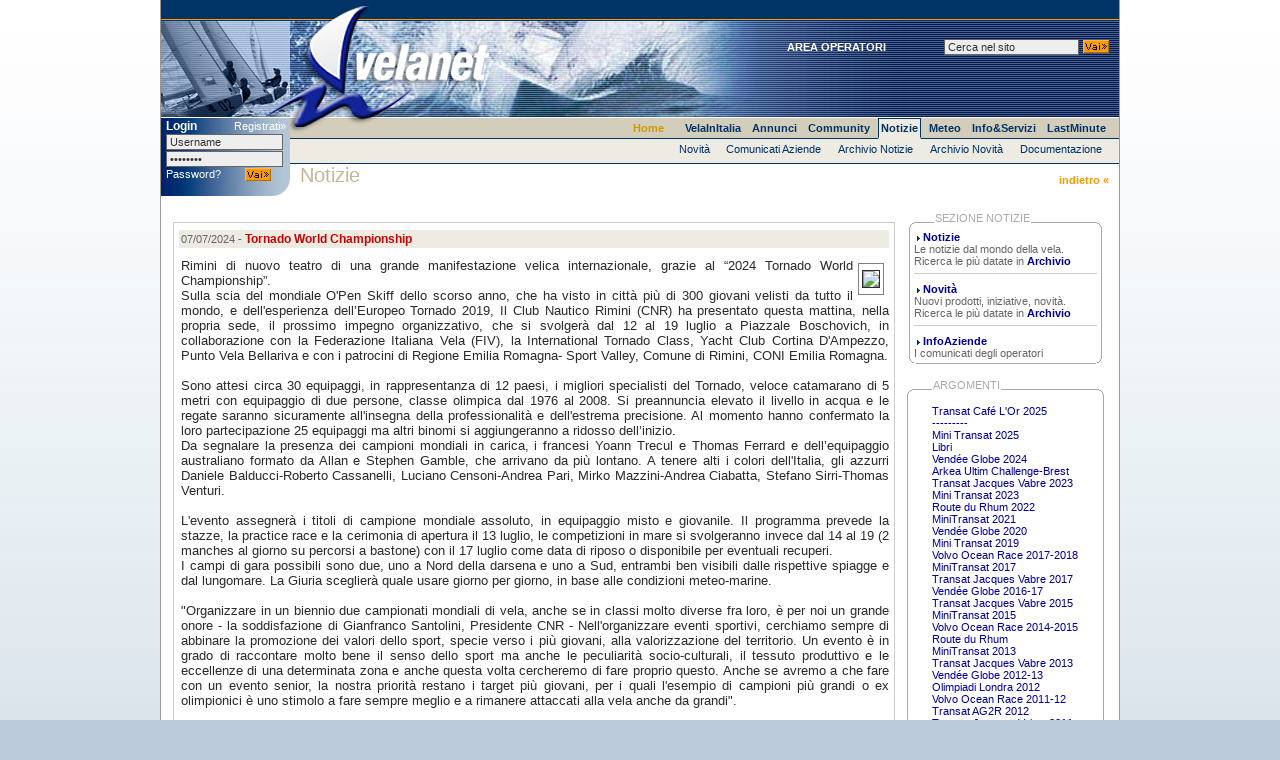

--- FILE ---
content_type: text/html; charset=UTF-8
request_url: https://velanet.it/notizie/notizia.php/notizia_20114
body_size: 8993
content:
<!DOCTYPE html PUBLIC "-//W3C//DTD XHTML 1.0 Transitional//EN" "http://www.w3.org/TR/xhtml1/DTD/xhtml1-transitional.dtd">
<html>
<head>
<base href="https://velanet.it/" />
<meta name="google-site-verification" content="Mbu1Sq0oW7cTU8Vb1OyZIZlAZonZcapb74Bj-Hreeo4" />
<meta http-equiv="Content-Type" content="text/html; charset=utf-8" />
<meta http-equiv="Description" content="Velanet, vela in Italia - sail in Italy. Un punto di riferimento e di orientamento sul mondo della vela in Italia. Scuole di vela, noleggio e vendita di barche, accessori, vacanze a vela, imbarchi, notizie e molto altro ...per navigare veramente!" />
<meta http-equiv="Keywords" content="HOME, vela, sail, voile, mare, sea, nautica, nautical, barche, barca, yachts, boat, boats, sailor, scuole, tutto vela, sailing, website, link, italia, Italy, tirreno, adriatico, ligure, ionio, sardegna, sicilia, corsica, elba, capraia, arcipelago toscano, eolie, tremiti, egadi, lago, garda, caraibi, atlantico, pacifico, indiano, isola, isole,v ento, navigare, oceano, VELAINITALIA, scuola di vela, scuole di vela, sailing school, noleggio barca a vela, charter, bareboat, sailboats, vendita barca, cantiere, rimessaggio barca ,broker, crociere in barca, cruising, vele, velerie, sails, sailmakers, accessori, ancora, winch, drizza, scotta, gps, elettronica, albero, associazioni, classe, classi, porto, porti, circoli, marina, yacht, club, ANNUNCI, vendo, compro, usato, barca usata, affitto barca, mercato barche, annunci barche, annunci imbarchi, lavoro, posto barca, barca, prezzo, imbarchi, accessori, visualizza, pubblica, COMMUNITY, lavoro, professionisti, naviganti, gente, skipper, hostess, marinaio, prodiere, timoniere, tattico, esperienza, blog, forum, chat, NOTIZIE, notizie, news, novit�, regate, regattas, race, eventi, archivio, coppa, america, campionato, invernale, mondo, classifica, nuovi, prodotti, METEO, meteo, meteorologia, previsioni, carte, immagini, bollettino, meteomar, forza, fronte, fronte freddo, fronte caldo, vento, nodi, INFOSERVIZI, contatti, webmail, ricerche, BOATONSALE, vela, motore, motorsailer, sloop, ketch, armamento, deriva, timone, ponte, teak, attrezzatura, randa, fiocco, genoa, batterie, pannello solare, generatore eolico, posti letto, cuccette, dinette, prezzo, visibile, LASTMINUTE, offerte lastminute, vacanze, holyday, imbarchi individuali, crociere, cruising, VELAONLINE, associazioni, lega, nave, navale, velaonline, link, links, risorse, web, veliero, coppa america, europa, classe, mini, regate, regattas, race, libreria, ecologia, documentazione, normativa, navigazione piana, sestante, AREAOPERATORI, informazioni, azienda, servizio, personalizzato, inserimento, attivit�, promozioni, vacanze in bicicletta, vacanze in bici, vacanze in barca a vela, vacanze in caicco, vacanze in catamarano, vacanze a vela, vacanza in bicicletta, vacanza in bici, vacanza in barca a vela, vacanza in caicco, vacanza in catamarano, vacanza a vela, crociere in barca a vela, crociere in caicco, crociere in catamarano, crociera in barca a vela, crociera in caicco, crociera in catamarano, turismo in barca a vela, viaggi in barca a vela" />
<meta http-equiv="Author" content="Velanet - copy 1997-2010" />
<meta http-equiv="X-UA-Compatible" content="IE=9" >
<title>VELANET - Notizie - Tornado World Championship</title>
<link rel="stylesheet" media="screen" type="text/css" href="/styles/vn_all.css" />
<link rel="stylesheet" media="screen" type="text/css" href="/styles/vn_page.css" />
<link rel="stylesheet" media="screen" type="text/css" href="/styles/lightbox.css" />
<link rel="stylesheet" media="screen" type="text/css" href="/styles/progress.css" />
<link rel="icon" href="/favicon.png" type="image/png" />
<script type="text/javascript" language="javascript">
self.window.name = "velanet_principale";

</script>
<script type="text/javascript" language="javascript" src="/js/vars.js"></script>
<script type="text/javascript" language="javascript" src="/js/MochiKit.js"></script>
 
<script src="//www.google.com/recaptcha/api.js" async defer></script>
<script type="text/javascript" language="javascript" src="/js/lightbox/prototype.js"></script>
<script type="text/javascript" language="javascript" src="/js/lightbox/scriptaculous.js?load=effects,builder"></script>
<script type="text/javascript" language="javascript" src="/js/velanet.js"></script>
<script type="text/javascript" language="javascript" src="/js/lightbox/lightbox.js"></script>

<script async src="https://www.googletagmanager.com/gtag/js?id=G-V8DP3T7QJQ"></script>
<script type="text/javascript" language="javascript" src="/js/velanet_google.js"></script>

<!-- Put the following javascript before the closing </head> tag. -->

<script>
 
  (function() {
    var cx = '005265465590010041501:hhlfkuupy0i';
    var gcse = document.createElement('script'); gcse.type = 'text/javascript'; gcse.async = true;
    gcse.src = (document.location.protocol == 'https:' ? 'https:' : 'http:') +
        '//www.google.com/cse/cse.js?cx=' + cx;
    var s = document.getElementsByTagName('script')[0]; s.parentNode.insertBefore(gcse, s);
  })();

</script>

</head>
<body id="velanet" onload="menu_toggleInizio('submenu_4');" onunload="">
<div id="progress"><img src="/imgs/progress.gif" /><br />Attendere prego, invio in corso</div>
<table class="bordo" width="958" border="0" cellspacing="0" cellpadding="0" align="center">
    <tr>
        <td background="/imgs/base/vn_top_bg.png"><img src="/imgs/base/spacer.gif" width="129" height="21" /></td>
        <td align="left" background="/imgs/base/vn_top_bg.png"><img src="/imgs/base/vn_logo_top.png" width="210" height="21" />
            </td>
    </tr>
    <tr>
        <td width="129" bgcolor="#003366"><img src="/imgs/foto/notizie.jpg" width="129" height="96" /></td>
        <td style="background-image: url(/imgs/foto/testata.jpg); background-repeat: no-repeat" bgcolor="#003366" align="right">
            <table width="829" border="0" cellspacing="0" cellpadding="0">
                <tr>
                    <td align="left" width="210" rowspan="2"><a style="color: #CC9900" href="/"><img src="/imgs/base/vn_logo_main.jpg" width="210" height="96" border="0" /></a></td>

<td align="right" style="padding: 2px 10px 2px 0px"></td>

                </tr>
                <tr>
                    <td align="right" style="padding: 2px 10px 2px 0px;">
                        <strong><span class="linktestata">
                                <a href="/operatori" id="linkoperatori" class="linktestata">AREA OPERATORI</a>&nbsp; &nbsp; &nbsp; &nbsp; 
                                &nbsp; &nbsp; &nbsp; &nbsp;
                            </span></strong>
                        <form method="get" class="forminline" style="line-height: 10px;" action="/ricerca.php">
                            <input type="hidden" name="cof" id="pio" value="LW:700;L:https://www.velanet.it/imgs/base/logog.gif;LH:44;AH:center;S:https://www.velanet.it;">
                            <input type="hidden" name="domains" id="domains" value="velanet.it">
                            <label for="sitesearch"></label><input type="hidden" id="sitesearch" name="sitesearch" value="velanet.it">
                            <input class="forminput" name="q" type="text" onfocus="this.value=''" value="Cerca nel sito" />
                            <input type="image" src="/imgs/base/form_but_vai.gif" style="position: relative; top: 2px;" />
                        </form>
                    </td>
                </tr>
            </table>
        </td>
    </tr>
</table>
<table class="bordo" width="958" border="0" cellspacing="0" cellpadding="0" align="center">
    <tr>
        <td bgcolor="#fff"><img src="/imgs/base/spacer.gif" width="129" height="1" /></td>
        <td bgcolor="#ffffff"><img src="/imgs/base/vn_logo_spacer.jpg" width="120" height="1" /><img src="/imgs/base/spacer.gif" width="709" height="1" /></td>
    </tr>
    <tr>
        <td id="cellaInfoUtente" width="129" height="75" valign="top" >
                                    <form method="post" action="/utenti/login.php">
                <table align="center" width="95%" border="0" cellspacing="1" cellpadding="0">
                    <tr>
                        <td class="importante">Login</td>
                        <td style="text-align:right;padding-top:1px"><a href="/utenti/registrazione.php" >Registrati&raquo;</a></td>
                    </tr>
                    <tr>
                        <td colspan="2"><input name="username" type="text" style="width:110px;" class="forminput" value="Username" size="14" onfocus="this.value=''" /></td>
                    </tr>
                    <tr>
                        <td colspan="2"><input name="password" type="password" style="width:110px;" class="forminput" value="Password" size="14" onfocus="this.value=''" /></td>
                    </tr>
                    <tr>
                        <td><a href="/utenti/recupero.php">Password?</a> </td>
                        <td style="text-align:right;padding-right:15px;"><input name="image" type="image" src="/imgs/base/form_but_vai.gif" /></td>
                    </tr>
                </table>
            </form>
                        </td>
        <td align="left" bgcolor="white" valign="top">
            <table width="100%" border="0" cellspacing="0" cellpadding="0">
                <tr>
                    <td style="vertical-align: top; text-align: left; border-bottom: 1px solid #036;" width="100" bgcolor="#d3cdbb"><img src="/imgs/base/vn_logo_btm.jpg" width="100" height="20" /></td>
                    <td colspan="2" align="right" bgcolor="#d3cdbb" style="border-bottom: 1px solid #036;">
                        <ul class="menusopra">
                            <li style="padding-right:10px;"><a style="color: #CC9900" href="/">Home</a></li>
<!-- vela in italia -->
                            <li><a  href="/link/index.php/nocache_1" onmouseover="menu_restoreEnter('submenu_0');menu_toggle('submenu_1')">VelaInItalia</a></li>
<!-- fine -->
                            <li><a  href="/annunci" onmouseover="menu_restoreEnter('submenu_0');menu_toggle('submenu_2')">Annunci</a></li>
                            <li><a  href="/community" onmouseover="menu_restoreEnter('submenu_0');menu_toggle('submenu_3')">Community</a></li>
                            <li><a  class="attivo"  href="/notizie" onmouseover="menu_restoreEnter('submenu_0');menu_toggle('submenu_4')">Notizie</a></li>
                            <li><a  href="/meteo" onmouseover="menu_restoreEnter('submenu_0');menu_toggle('submenu_5')">Meteo</a></li>
<!--
                            <li><a  href="/link/www.php" onmouseover="menu_restoreEnter('submenu_0');menu_toggle('submenu_6')">VelaOnLine</a></li>
-->
                            <li><a  href="/servizi/index.php" onmouseover="menu_restoreEnter('submenu_0');menu_toggle('submenu_7')">Info&amp;Servizi</a></li>
<!--
                            <li><a  href="/boatonsale" onmouseover="menu_restoreEnter('submenu_0');menu_toggle('submenu_8')">BoatOnSale</a></li>
                            <li><a  onmouseover="menu_restoreEnter('submenu_0');menu_toggle('submenu_10')">Offerte</a></li>
-->
                            <li><a  href="/lastminute" onmouseover="menu_restoreEnter('submenu_0');menu_toggle('submenu_9')">LastMinute</a></li>
                        </ul>
                    </td>
                </tr>
                <!--
        <tr>
         <td bgcolor="#003366"><img src="/imgs/base/spacer.gif" width="120" height="1" /></td>
         <td bgcolor="#003366"><img src="/imgs/base/spacer.gif" width="709" height="1" /></td>
        </tr>
                -->
                <tr>
                    <td colspan="2" align="right" bgcolor="#eeebe2">
                        <div id="submenu_0" style="display: none"></div>
                        <div id="submenu_1" style="display: none;" onmouseover="menu_restoreEnter('submenu_0');menu_toggle('submenu_1')" onmouseout="menu_restore('submenu_0')">
                            <ul class="menusotto">
                                <li><a  href="/link/index.php/categoria_1">Charter </a></li>
                                <li><a  href="/link/index.php/categoria_2">Scuole</a></li>
                                <li><a  href="/link/index.php/categoria_6">Broker</a></li>
                                <li><a  href="/link/index.php/categoria_5">Accessori</a></li>
                                <li><a  href="/link/index.php/categoria_3">Velerie</a></li>
                                <li><a  href="/link/index.php/categoria_4">Ass. di Classe</a></li>
                                <li><a  href="/link/italia.php">Link Italia</a></li>
                            </ul>
                        </div>
                        <div id="submenu_2" style="display: none" onmouseover="menu_restoreEnter('submenu_0');menu_toggle('submenu_2')" onmouseout="menu_restore('submenu_0')">
                            <ul class="menusotto">
                                <li><a  href="/annunci/lista.php?vendo">Vendo e Compro</a></li>
                                <li><a  href="/annunci/lista.php?imbarchifree">Imbarchi Free</a></li>
                                <li><a  href="/annunci/lista.php?imbarchilavoro">Imbarchi Lavoro</a></li>
                                <li><a  href="/annunci/lista.php?imbarchipagamento">Imbarchi Pagamento</a></li>
                                <li><a  href="/annunci/lista.php?postobarca">Posti barca</a></li>
                                <li><a  href="/annunci/annuncio.php">Pubblica Annuncio</a></li>
                            </ul>
                        </div>
                        <div id="submenu_3" style="display: none" onmouseover="menu_restoreEnter('submenu_0');menu_toggle('submenu_3')" onmouseout="menu_restore('submenu_0')">
                            <ul class="menusotto">
                                <li><a  href="/utenti/login.php">Login</a></li>
                                <li><a  href="/utenti/">Pannello utente</a></li>
                                <li><a  href="/utenti/registrazione.php">Registrazione</a></li>
                                <li><a  href="/naviganti">Naviganti </a></li>
                                <li><a  href="/naviganti/prof.php">Professionisti </a></li>
                                <li><a  href="/blog">Blog</a></li>
                                <li><a  href="/forum">Forum</a></li>
                                <li><a  href="/community/messaggeria">Chat</a></li>
                                <li><a  href="/community/velanetfree">VelanetFree</a></li>
                            </ul>
                        </div>
                        <div id="submenu_4" style="display: none" onmouseover="menu_restoreEnter('submenu_0');menu_toggle('submenu_4')" onmouseout="menu_restore('submenu_0')">
                            <ul class="menusotto">
                                <li><a  href="/notizie/novita.php">Novit&agrave; </a></li>
                                <li><a  href="/notizie/comunicati.php">Comunicati Aziende</a></li>
                                <li><a  href="/notizie/archivio.php/nocache_1">Archivio Notizie</a></li>
                                <li><a  href="/notizie/archivion.php/nocache_1">Archivio Novit&agrave;</a></li>
                                <li><a  href="/documentazione">Documentazione</a></li>
                            </ul>
                        </div>
                        <div id="submenu_5" style="display: none;" onmouseover="menu_restoreEnter('submenu_0');menu_toggle('submenu_5')" onmouseout="menu_restore('submenu_0')">
                            <ul class="menusotto">
                                <li>&nbsp;</li>
                                <li><a href="/meteo">Carte, immagini, previsioni, link...</a></li>
                            </ul>
                        </div>
                        <div id="submenu_6" style="display: none;" onmouseover="menu_restoreEnter('submenu_0');menu_toggle('submenu_6')" onmouseout="menu_restore('submenu_0')">
                            <ul class="menusotto">
                                <li>&nbsp;</li>
                                <li><a  href="/link/www.php">Tutti i Link di Velanet</a></li>
                            </ul>
                        </div>
                        <div id="submenu_7" style="display: none" onmouseover="menu_restoreEnter('submenu_0');menu_toggle('submenu_7')" onmouseout="menu_restore('submenu_0')">
                            <ul class="menusotto">
                                <li><a  href="/operatori">Area Operatori</a></li>
<!--
                                <li><a  href="/servizi/offerte.php">Offerte Commerciali</a></li>
-->
                                <li><a  href="/servizi/mailing.php">Newsletter</a></li>
                                <li><a  href="/ricerche">Ricerche</a></li>
                                <li><a  href="https://posta.velanet.it">Webmail</a></li>
                            </ul>
                        </div>
                        <div id="submenu_8" style="display: none;" onmouseover="menu_restoreEnter('submenu_0');menu_toggle('submenu_8')" onmouseout="menu_restore('submenu_0')">
                            <ul class="menusotto">
                                <li><a  href="/boatonsale/usate.php">Il mercato delle barche usate</a></li>
                                <li><a  href="/boatonsale/nuove.php">Il mercato delle barche nuove</a></li>
                                <li><a  href="/boatonsale/schede.php">Schede barca</a></li>
                                <li><a  href="/boatonsale/inserimento.php">Pubblica Annuncio</a></li>
                            </ul>
                        </div>
                        <div id="submenu_10" style="display: none;" onmouseover="menu_restoreEnter('submenu_0');menu_toggle('submenu_10')" onmouseout="menu_restore('submenu_0')">
                            <ul class="menusotto">
                                <li><a  href="/noleggio">Noleggio barche</a></li>
                                <li><a  href="/crociere">Crociere - Imbarchi individuali</a></li>
                                <li><a  href="/corsi">Corsi di vela</a></li>
                                <li><a  href="/operatori/prodotti.php">Prodotti &amp; Accessori</a></li>
                            </ul>
                        </div>
                        <div id="submenu_9" style="display: none;" onmouseover="menu_restoreEnter('submenu_0');menu_toggle('submenu_9')" onmouseout="menu_restore('submenu_0')">
                            <ul class="menusotto">
                                <li>&nbsp;</li>
                                <li><a  href="/lastminute">Le offerte per le vostre vacanze a vela</a></li>
                            </ul>
                        </div>
                    </td>
                    <td  bgcolor="#eeebe2"><img src="/imgs/base/spacer.gif" width="1" height="24" /></td>

                </tr>
                <tr>
                    <td bgcolor="#003366"><img src="/imgs/base/spacer.gif" width="100" height="1" /></td>
                    <td bgcolor="#003366"><img src="/imgs/base/spacer.gif" width="728" height="1" /></td>
                    <td bgcolor="#003366"><img src="/imgs/base/spacer.gif" width="1" height="1" /></td>
                </tr>
            </table>
                        <div class="linkServizioDx"><a href="javascript:history.back(-1)">indietro &laquo; </a></div>
             <span class="titolopagina">
                                Notizie</span></td>
    </tr>
    <tr>
        <td bgcolor="#ffffff" ><img src="/imgs/base/spacer.gif" width="129" height="16" /></td>

<!-- banner natale pasqua 
        <td bgcolor="#ffffff">
<img src="/imgs/natale2025.jpg" width="600" height="100" />
</td>
-->

<!-- SENZA BANNER -->
        <td bgcolor="#ffffff"><img src="/imgs/base/spacer.gif" width="829" height="15" /></td>


    </tr>
</table>
<!-- FINE TESTATA --><table class="bordo" width="960" border="0" cellspacing="0" cellpadding="0" align="center">
            <tr>
        <td align="center" valign="top" bgcolor="#FFFFFF" style="padding-bottom: 15px;">
                <div id="contenuti">
        <div id="testo" class="sfondobianco"><!--
<center></center>
-->
<div class="notizia">
    <div class="notizie_titolo">07/07/2024 - <b class="titolinotizie2">Tornado World Championship</b></div>
    <div class="notizie_corpo">
                <div class="notizie_img"><img src="/archivioImg/1554195019668a570d621ea.jpg" border="1" hspace="0" vspace="3" /><br /></div>
                <p>Rimini di nuovo teatro di una grande manifestazione velica internazionale, grazie al &ldquo;2024 Tornado World Championship&rdquo;.<br />
Sulla scia del mondiale O'Pen Skiff dello scorso anno, che ha visto in citt&agrave; pi&ugrave; di 300 giovani velisti da tutto il mondo, e dell'esperienza dell&rsquo;Europeo Tornado 2019, Il Club Nautico Rimini (CNR) ha presentato questa mattina, nella propria sede, il prossimo impegno organizzativo, che si svolger&agrave; dal 12 al 19 luglio a Piazzale Boschovich, in collaborazione con la Federazione Italiana Vela (FIV), la International Tornado Class, Yacht Club Cortina D'Ampezzo, Punto Vela Bellariva e con i patrocini di Regione Emilia Romagna- Sport Valley, Comune di Rimini, CONI Emilia Romagna.<br />
<br />
Sono attesi circa 30 equipaggi, in rappresentanza di 12 paesi, i migliori specialisti del Tornado, veloce catamarano di 5 metri con equipaggio di due persone, classe olimpica dal 1976 al 2008. Si preannuncia elevato il livello in acqua e le regate saranno sicuramente all'insegna della professionalit&agrave; e dell'estrema precisione. Al momento hanno confermato la loro partecipazione 25 equipaggi ma altri binomi si aggiungeranno a ridosso dell&rsquo;inizio.<br />
Da segnalare la presenza dei campioni mondiali in carica, i francesi Yoann Trecul e Thomas Ferrard e dell&rsquo;equipaggio australiano formato da Allan e Stephen Gamble, che arrivano da pi&ugrave; lontano. A tenere alti i colori dell'Italia, gli azzurri Daniele Balducci-Roberto Cassanelli, Luciano Censoni-Andrea Pari, Mirko Mazzini-Andrea Ciabatta, Stefano Sirri-Thomas Venturi.<br />
<br />
L'evento assegner&agrave; i titoli di campione mondiale assoluto, in equipaggio misto e giovanile. Il programma prevede la stazze, la practice race e la cerimonia di apertura il 13 luglio, le competizioni in mare si svolgeranno invece dal 14 al 19 (2 manches al giorno su percorsi a bastone) con il 17 luglio come data di riposo o disponibile per eventuali recuperi.<br />
I campi di gara possibili sono due, uno a Nord della darsena e uno a Sud, entrambi ben visibili dalle rispettive spiagge e dal lungomare. La Giuria sceglier&agrave; quale usare giorno per giorno, in base alle condizioni meteo-marine.<br />
<br />
&quot;Organizzare in un biennio due campionati mondiali di vela, anche se in classi molto diverse fra loro, &egrave; per noi un grande onore - la soddisfazione di Gianfranco Santolini, Presidente CNR - Nell'organizzare eventi sportivi, cerchiamo sempre di abbinare la promozione dei valori dello sport, specie verso i pi&ugrave; giovani, alla valorizzazione del territorio. Un evento &egrave; in grado di raccontare molto bene il senso dello sport ma anche le peculiarit&agrave; socio-culturali, il tessuto produttivo e le eccellenze di una determinata zona e anche questa volta cercheremo di fare proprio questo. Anche se avremo a che fare con un evento senior, la nostra priorit&agrave; restano i target pi&ugrave; giovani, per i quali l'esempio di campioni pi&ugrave; grandi o ex olimpionici &egrave; uno stimolo a fare sempre meglio e a rimanere attaccati alla vela anche da grandi&quot;.<br />
<br />
Cos&igrave; l&rsquo;assessore allo sport del Comune di Rimini Michele Lari:<br />
&quot;Dopo i campionati europei del 2019, Rimini &egrave; orgogliosa di ospitare il campionato mondiale di una classe con una grande tradizione olimpica alle spalle e che porter&agrave; nelle nostre acque i pi&ugrave; importanti equipaggi e imbarcazioni della categoria. Un risultato raggiunto grazie alla consolidata capacit&agrave; organizzativa e di accoglienza del Club Nautico, in grado ogni anno di attirare a Rimini eventi e competizioni di carattere internazionale, come i mondiali open skiff del 2023, e che con il Tornado world Championship 2024 aggiunge una gemma ad un&rsquo;estate di sport eccezionale per la nostra citt&agrave;.&quot;<br />
<br />
Pur non potendo essere fisicamente presenti, due icone della vela italiana come Max Sirena e Gabriele Bruni hanno voluto manifestare la loro vicinanza ai concorrenti e agli organizzatori del campionato. Lo skipper e Team Director di Luna Rossa Prada Pirelli, riminese doc, si &egrave; avvicinato alla vela da piccolo nel vivaio del CNR mente Bruni, nato a Palermo, un&rsquo;Olimpiade alle spalle, &egrave; oggi il Tecnico azzurro del Nacra17, il multiscafo misto olimpico che sta dando tante soddisfazioni al medagliere dell&rsquo;Italia.<br />
<br />
&ldquo;Un anno cos&igrave; intenso per la vela italiana si arricchisce di un appuntamento mondiale dedicato a una classe di grande tradizione come i Tornado - il saluto di Francesco Ettorre, Presidente della Federazione Italiana Vela - Sono sicuro che il Club Nautico Rimini sapr&agrave; rendere indimenticabile questo evento e ringrazio il Presidente Gianfranco Santolini e tutto il Consiglio per l&rsquo;impegno profuso. Auguro a tutti gli atleti buon vento&quot;.<br />
<br />
Concorde il pensiero di Andrea Dondi, Presidente del CONI Emilia Romagna: &quot;La capacit&agrave; organizzativa del Club Nautico Rimini &egrave; una certezza che ci accompagna oramai da tempo e a nome del Coni e di tutto il movimento sportivo regionale non posso che complimentarmi con il presidente Gianfranco Santolini e con tutto il suo staff per aver voluto un'altra manifestazione di altissimo livello. Sono certo che l'edizione 2024 del campionato del mondo Tornado sar&agrave; un successo e che ancora una volta Rimini sar&agrave; cassa di risonanza per una regione capace di rispondere alle tante richieste che in questa estate la vedr&agrave; protagonista di eventi di successo.&nbsp; Sar&ograve; presente proprio il 13 luglio all'avvio del campionato per portare all'amico Santolini la vicinanza di tutto lo sport regionale&quot;.</p>	
                        <div class="notizie_credit">
            <div id="credit">Credit: <span>Ufficio Stampa CNR - Giacomo Baldassari</span></div>            <div id="redazione"><span>Redazione Velanet</span></div>
        </div>	
        <br clear="all" />
    </div>
</div>
<!--
<iframe src="https://www.facebook.com/plugins/like.php?href=https://www.velanet.it/notizie/notizia.php/notizia_20114" scrolling="no" frameborder="0" style="border:none; width:450px; height:80px"></iframe>
--></div>
        </div>
        </td>
        <td bgcolor="#ffffff" width="190" style="padding-bottom: 15px;padding-right: 15px;">
                                    <table class="boxLaterale" width="190" border="0" align="center" cellpadding="0" cellspacing="0" style="margin-bottom: 15px">
    <tr>
        <td><img src="/imgs/base/vn_bord1_tl.gif" width="5" height="15" /></td>
        <td align="left" style="padding-right:1px" ><img src="/imgs/base/vn_bord1_top.gif" width="20" height="15" /></td>
        <td class="titoloBox">
                        SEZIONE&nbsp;NOTIZIE
                    </td>
        <td align="right" style="padding-left:1px" ><img src="/imgs/base/vn_bord1_top.gif" width="66" height="15" /></td>
        <td><img src="/imgs/base/vn_bord1_tr.gif" width="5" height="15" /></td>
    </tr>
    <tr>
        <td background="/imgs/base/vn_bord_left.gif">&nbsp;</td>
        <td colspan="3" class="contenutoBox">
                    <!-- Testo -->
<img src="../../imgs/base/vn_list_bullet.gif" width="3" height="14" hspace="3" /><a href="notizie/index.php"><b>Notizie</b></a><br />
Le notizie dal mondo della vela.<br />
Ricerca le pi&ugrave; datate in <a href="notizie/archivio.php"><b>Archivio</b></a>
<hr color="#CCCCCC" size="1" />
<img src="../../imgs/base/vn_list_bullet.gif" width="3" height="14" hspace="3" /><a href="notizie/novita.php"><b>Novit&agrave;</b></a><br />
Nuovi prodotti, iniziative, novit&agrave;.<br />
Ricerca le pi&ugrave; datate in <a href="notizie/archivion.php"><b>Archivio</b></a>
<hr color="#CCCCCC" size="1" />
<img src="../../imgs/base/vn_list_bullet.gif" width="3" height="14" hspace="3" /><a href="notizie/comunicati.php"><b>InfoAziende</b></a><br />
I comunicati degli operatori

                </td>
        <td background="/imgs/base/vn_bord_rt.gif">&nbsp;</td>
    </tr>
    <tr>
        <td><img src="/imgs/base/vn_bord_bl.gif" width="5" height="5" /></td>
        <td colspan="3"><img src="/imgs/base/vn_bord_btm.gif" width="180" height="5" /></td>
        <td><img src="/imgs/base/vn_bord_br.gif" width="5" height="5" /></td>
    </tr>
</table>                                                <table class="boxLaterale" width="190" border="0" align="center" cellpadding="0" cellspacing="0" style="margin-bottom: 15px">
    <tr>
        <td><img src="/imgs/base/vn_bord1_tl.gif" width="5" height="15" /></td>
        <td align="left" style="padding-right:1px" ><img src="/imgs/base/vn_bord1_top.gif" width="20" height="15" /></td>
        <td class="titoloBox">
                        ARGOMENTI
                    </td>
        <td align="right" style="padding-left:1px" ><img src="/imgs/base/vn_bord1_top.gif" width="98" height="15" /></td>
        <td><img src="/imgs/base/vn_bord1_tr.gif" width="5" height="15" /></td>
    </tr>
    <tr>
        <td background="/imgs/base/vn_bord_left.gif">&nbsp;</td>
        <td colspan="3" class="contenutoBox">
                    <!-- NepLib -->
<ul >
            <li><a href="/notizie/tag.php/tag_Transat%20Caf%C3%A9%20L%27Or%202025">Transat Café L'Or 2025</a></li>
            <li><a href="/notizie/tag.php/tag_---------">---------</a></li>
            <li><a href="/notizie/tag.php/tag_Mini%20Transat%202025">Mini Transat 2025</a></li>
            <li><a href="/notizie/tag.php/tag_Libri">Libri</a></li>
            <li><a href="/notizie/tag.php/tag_Vend%C3%A9e%20Globe%202024">Vendée Globe 2024</a></li>
            <li><a href="/notizie/tag.php/tag_Arkea%20Ultim%20Challenge-Brest">Arkea Ultim Challenge-Brest</a></li>
            <li><a href="/notizie/tag.php/tag_Transat%20Jacques%20Vabre%202023">Transat Jacques Vabre 2023</a></li>
            <li><a href="/notizie/tag.php/tag_Mini%20Transat%202023">Mini Transat 2023</a></li>
            <li><a href="/notizie/tag.php/tag_Route%20du%20Rhum%202022">Route du Rhum 2022</a></li>
            <li><a href="/notizie/tag.php/tag_MiniTransat%202021">MiniTransat 2021</a></li>
            <li><a href="/notizie/tag.php/tag_Vend%C3%A9e%20Globe%202020">Vendée Globe 2020</a></li>
            <li><a href="/notizie/tag.php/tag_Mini%20Transat%202019">Mini Transat 2019</a></li>
            <li><a href="/notizie/tag.php/tag_Volvo%20Ocean%20Race%202017-2018">Volvo Ocean Race 2017-2018</a></li>
            <li><a href="/notizie/tag.php/tag_MiniTransat%202017">MiniTransat 2017</a></li>
            <li><a href="/notizie/tag.php/tag_Transat%20Jacques%20Vabre%202017">Transat Jacques Vabre 2017</a></li>
            <li><a href="/notizie/tag.php/tag_Vend%C3%A9e%20Globe%202016-17">Vendée Globe 2016-17</a></li>
            <li><a href="/notizie/tag.php/tag_Transat%20Jacques%20Vabre%202015">Transat Jacques Vabre 2015</a></li>
            <li><a href="/notizie/tag.php/tag_MiniTransat%202015">MiniTransat 2015</a></li>
            <li><a href="/notizie/tag.php/tag_Volvo%20Ocean%20Race%202014-2015">Volvo Ocean Race 2014-2015</a></li>
            <li><a href="/notizie/tag.php/tag_Route%20du%20Rhum">Route du Rhum</a></li>
            <li><a href="/notizie/tag.php/tag_MiniTransat%202013">MiniTransat 2013</a></li>
            <li><a href="/notizie/tag.php/tag_Transat%20Jacques%20Vabre%202013">Transat Jacques Vabre 2013</a></li>
            <li><a href="/notizie/tag.php/tag_Vend%C3%A9e%20Globe%202012-13">Vendée Globe 2012-13</a></li>
            <li><a href="/notizie/tag.php/tag_Olimpiadi%20Londra%202012">Olimpiadi Londra 2012</a></li>
            <li><a href="/notizie/tag.php/tag_Volvo%20Ocean%20Race%202011-12">Volvo Ocean Race 2011-12</a></li>
            <li><a href="/notizie/tag.php/tag_Transat%20AG2R%202012">Transat AG2R 2012</a></li>
            <li><a href="/notizie/tag.php/tag_Transat%20Jacques%20Vabre%202011">Transat Jacques Vabre 2011</a></li>
            <li><a href="/notizie/tag.php/tag_Transat%206.50%202011">Transat 6.50 2011</a></li>
            <li><a href="/notizie/tag.php/tag_Barcelona%20World%20Race">Barcelona World Race</a></li>
            <li><a href="/notizie/tag.php/tag_Sydney%20Hobart%20Yacht%20Race">Sydney Hobart Yacht Race</a></li>
            <li><a href="/notizie/tag.php/tag_Louis%20Vuitton%20Trophy">Louis Vuitton Trophy</a></li>
            <li><a href="/notizie/tag.php/tag_Audi%20Sailing%20Series%202010">Audi Sailing Series 2010</a></li>
            <li><a href="/notizie/tag.php/tag_33a%20America%27s%20Cup">33a America's Cup</a></li>
            <li><a href="/notizie/tag.php/tag_Vend%C3%A9e%20Globe%202008-2009">Vendée Globe 2008-2009</a></li>
    </ul>                </td>
        <td background="/imgs/base/vn_bord_rt.gif">&nbsp;</td>
    </tr>
    <tr>
        <td><img src="/imgs/base/vn_bord_bl.gif" width="5" height="5" /></td>
        <td colspan="3"><img src="/imgs/base/vn_bord_btm.gif" width="180" height="5" /></td>
        <td><img src="/imgs/base/vn_bord_br.gif" width="5" height="5" /></td>
    </tr>
</table>                                                <table class="boxLaterale" width="190" border="0" align="center" cellpadding="0" cellspacing="0" style="margin-bottom: 15px">
    <tr>
        <td><img src="/imgs/base/vn_bord1_tl.gif" width="5" height="15" /></td>
        <td align="left" style="padding-right:1px" ><img src="/imgs/base/vn_bord1_top.gif" width="20" height="15" /></td>
        <td class="titoloBox">
                        ARCIPELAGO
                    </td>
        <td align="right" style="padding-left:1px" ><img src="/imgs/base/vn_bord1_top.gif" width="91" height="15" /></td>
        <td><img src="/imgs/base/vn_bord1_tr.gif" width="5" height="15" /></td>
    </tr>
    <tr>
        <td background="/imgs/base/vn_bord_left.gif">&nbsp;</td>
        <td colspan="3" class="contenutoBox">
                    <!-- NepLib -->
<div align="center">
    <a class="nome" target="_blank" href="/link/mostra.php/link_1257"><img src="/archivioImg/1257logob.gif" width="165" height="60" alt="Logo Agenzia Del Porto" /></a>
    <img src="/imgs/base/spacer.gif" width="165" height="8" />
</div>
<div align="center">
    <a class="nome" target="_blank" href="/link/mostra.php/link_1275"><img src="/archivioImg/298201812512337a591b28.jpg" width="165" height="60" alt="Logo SettemariYacht" /></a>
    <img src="/imgs/base/spacer.gif" width="165" height="8" />
</div>
<div align="center">
    <a class="nome" target="_blank" href="/link/mostra.php/link_1284"><img src="/archivioImg/11390836614c9e11b42aa1b.jpg" width="165" height="60" alt="Logo Centro Nautico Levante" /></a>
    <img src="/imgs/base/spacer.gif" width="165" height="8" />
</div>
                </td>
        <td background="/imgs/base/vn_bord_rt.gif">&nbsp;</td>
    </tr>
    <tr>
        <td><img src="/imgs/base/vn_bord_bl.gif" width="5" height="5" /></td>
        <td colspan="3"><img src="/imgs/base/vn_bord_btm.gif" width="180" height="5" /></td>
        <td><img src="/imgs/base/vn_bord_br.gif" width="5" height="5" /></td>
    </tr>
</table>                    </td>
    </tr>
</table>
<!-- FOOTER -->
<table class="bordo" width="960" border="0" cellspacing="0" cellpadding="0" align="center">
    <tr>
        <td width="300" align="left" style="color:#fff;font-size:11px;" background="/imgs/base/vn_bottom_bg.png"><img src="/imgs/base/spacer.gif" width="10" height="18" />&nbsp;&nbsp; <a class="linktestata" href="/info_tecniche.php">Website info</a> &nbsp;&nbsp; | &nbsp;&nbsp; <a class="linktestata" href="/servizi/contact.php">Contatti</a></td>
        <td             align="right" style="color:#fff;font-size:11px;" background="/imgs/base/vn_bottom_bg.png">copyright 1996-2023 / Velanet<img src="/imgs/base/spacer.gif" width="10" height="18" /></td>
    </tr>
</table>
<!-- FINE FOOTER --></body>
</html>

--- FILE ---
content_type: text/css
request_url: https://velanet.it/styles/vn_page.css
body_size: 6762
content:

.titolopagina .aggiuntaBlog {
    font-size: 80%;
}

ul.menuleft li a:hover,ul.boxrt li a:hover,a:hover {
    color: #CC0000
}
#cellaInfoUtente {
    background-image: url(/imgs/base/login_bg1.jpg) !important;
    background-position: bottom;
}
.main {
    margin: 0 auto;
    width: 960px;
    background-color: #fff;
    border-left: 1px solid #999;
    border-right: 1px solid #999;
    text-align: left;
}

.linktestata {
    color: #fff;
    text-decoration: none;
    font-size: 11px;
}

.forminline {
    display: inline;
}

.forminline label {
    font-size: 11px;
    margin: 5px;
}

.forminline input.orange {
    background-color: #f90;
    color: white;
    font-size: 11px;
    font-weight: bold;
}

.forminput {
    color: #333;
    background-color: #eee;
    border: 1px solid #666;
    font-size: 11px;
    padding-left: 3px;
}

input[readonly=readonly],input[disabled=disabled] {
    color: #666;
}

form {
    margin: 0;
    padding: 0;
}

/*liste per box destra*/
ul.boxrt {
    margin: 0px;
    padding: 0px;
    padding-left: 13px;
    list-style-image: url(/imgs/base/vn_list_bullet_f60.gif);
}
#amiciBlog {
    margin-top: 10px;
    margin-left: 0px;
    margin-bottom: 10px;
}
#amiciBlog li {
    list-style: none;
}
.contenutoBox ul.boxrt_norientro {
    padding-left: 0px;
}
.contenutoBox ul.boxrt_norientro li.cat {
    width: 95%;
}
.contenutoBox ul.boxrt_norientro ul {
    padding-left: 6px;
}
.elencoAmici {
    font-size: 12px;
    margin-left:40px;
}
.elencoAmici dt {
    font-weight: bold;
}

.elencoAmici dd a {
    color: #f90;
}

.contenutoBox ul {
    padding-left: 20px;
}

#titoliBlog {
    list-style: none;
    margin: 0px;
}

ul.boxrt li {
    margin-top: 0px;
    margin-left: 0px;
    padding: 0;
    /*padding-left:10px;*/
    font-size: 11px;
}

ul.boxrt li a {
    color: #336699;
    text-decoration: none;
    font-weight: bold;
}
#riqNaviganti a {
    color: #000000;
}

#riqNaviganti img, img.imgProfilo {
    margin: 5px;
    padding: 5px;
    border: 1px solid;
    color: #000000;
}

/*inserzionisti pre elenco*/
.inserzionista {
    width: 99%;
    margin: 0px auto;
}

.conseparatore {
    border-top: 1px solid #999;
}

.inserzionista .imgAnnuncio, .imgBarca .imgAnnuncio, .schedaBarca .imgAnnuncio {
    margin-top: 0px;
    margin-right: 5px;
    margin-left: 10px;
    padding: 5px;
    border: 1px solid;
    background-color: white;
    border-color: #000;
}

.inserzionista p,.inserzionista h2,.inserzionista h3,.inserzionista .messaggio {
    font-size: 11px;
    color: #333;
}

.inserzionista .messaggio {
    margin-left: 10px;
    line-height: 18px;
}

.inserzionista .controlliAdmin {
    text-align: center;
    margin-top: 4px;
    padding-right: 4px;
    color: #fff;
    font-weight: bold;
    font-size:13px;
    background-color: #003366;
}
.inserzionista .controlliAdmin a{
    color: #fff;
    }

.inserzionista .utente {
    text-align: right;
    background-color: #f0f0f0;
    margin-top: 10px;
}

.inserzionista .titolo {
     color:#485e8f;
}
.inserzionista span.data {
     font-size:11px;
     color:#2B2B2B;
     font-weight:400;
 }


/*elencone generico*/
ul.elencobtm {
    margin: 10px 20px 10px 20px
}

ul.elencobtm li {
    font-size: 10px;
    color: #666;
    list-style-position: outside;
    list-style-image: url(/imgs/base/vn_list_bullet_f60.gif);
}

ul.elencobtm li a {
    color: #003366;
    text-decoration: none;
    font-weight: bold;
}


/*form generico di registrazione, inserimento, etc */
.notaform {
    margin: 20px 0 20px 0;
    padding: 0px 10px 0 20px;
    width: 80%;
    color: #666;
    font-size: 12px;
    font-weight: bold;
    text-align: justify;
}
.testoform {
    margin: 20px 0 20px 0;
    padding: 0px 10px 0 20px;
    width: 80%;
    font-weight: normal;
    color: #666;
    font-size: 11px;
    text-align: justify;
}

.avvisiform {
    padding: 2%;
    width:96%;
    font-weight: bold;
    color:#f90;
    font-size:14px;
    text-align: center;
}

.avvisiform h3 {
    font-size: 16px;
    color: #333;
}

.risposta_form {
    text-align: center;
    font-size: 14px;
    color: #FF6600;
    font-weight: bold;
}

.notaform {
    background-image: url(/imgs/base/nota.gif);
    background-repeat: no-repeat;
}
.grigio {
    font-weight: normal;
}
/*
.testoform,.testoform p {
    margin: 0;
    padding: 0;
}*/

.contenutoRiquadro {
    padding: 10px;
}

.riquadroFotoUtente {
    padding: 4px;
    margin: 2px;
    float: left;
    margin-right: 25px;
}
#aziendaBarca .riquadroFotoUtente {
    width:174px;
    height:70px;
    margin-top:0px;
    padding-top:0px;
    margin-right: 9px;
    margin-left:20px;
}

#testataBlog {
    text-align:center;
}

.riquadrato {
    border: 1px solid #ccc;
    padding: 10px;
    margin: 5px;
    width: 70%
}

.riquadratoLargo {
    border: 1px solid #ccc;
    padding: 10px;
    margin: 5px;
    width: 80%
}

.boxPaginazione {
    float: right;
    font-size: 11px;
    margin: 10px 10px 10px 0px;
    font-weight: bold;
}

.boxPaginazione a {
    color: #f90;
}

/* STILI BLOG */
.msgBlog {
    margin: 0px 10px 10px 7px;
    width: 95%;
    padding: 10px;
    background-color: #f5f5f5;
    padding-top: 20px;
    text-align: justify;
    background-image: url(/imgs/base/formbk.gif);
    background-position: bottom right;
    background-repeat: no-repeat;
}

.msgBlog h3 a {
    color: #009;
}
.msgBlog h3 a:hover {
    color: #c00;
}

.dataBlog {
    text-align: right;
    font-size: 11px;
}

.administriviaBlog {
    text-align: right;
}

.administriviaBlog a, .administrivia a {
    color: #f90;
    font-size: 12px;
    font-weight: bold;
}

a.linkCommento {
    color: #f90;
    font-size: 12px;
    font-weight: bold;
}

a.linkLeggi {
    color: #f90;
    font-size: 12px;
    font-weight: bold;
}

div.giornoBlog {
    margin: 15px;
    font-weight: bold;
    font-size: 18px;
    color: #C4B799;
}

/* STILI PER FORM GENERICO*/
.formgenerico {

}

.formgenerico fieldset, fieldset.testoProfilo {
    margin: 20px 0 20px 0;
    width: 97%;
    padding: 10px;
    background-color: #f5f5f5;
    position: relative;
    text-align: left;
    background-image: url(/imgs/base/formbk.gif);
    background-position: bottom right;
    background-repeat: no-repeat;
    display: block;
}

.formgenerico fieldset fieldset, .formgenerico fieldset.ricerca, .riquadro .formgenerico fieldset {
    /*elimina sfondo da fieldset di II livello*/
    width: 95%;
    background-image: none;
    background-color: #f9f9f9;
}

.formgenerico fieldset table tr td {
    padding: 3px;
}
.formgenerico fieldset table tr td .forminput {
}

.formgenerico legend,.testoProfilo legend {
    color: #f90;
    top: -10px;
    font-size: 12px;
    font-weight: bold;
    left: 3px;
}

.formgenerico label {
    font-weight: bold;
    color: #666;
    font-size: 11px;
}

.formgenerico input:text,.formgenerico textarea {
    border: 1px solid #999;
    font-style: normal;
    color: #666;
    font-size: 12px;
}

.formgenerico input:text {
    width: 150px;
}

.formgenerico input:radio,.formgenerico input:checkbox {
    margin: 0px;
    padding-left:0px;
}

.formgenerico textarea {
    font-size: 11px;
    padding: 5px;
    margin: 5px 0px 5px 0px;
}

.formgenerico input.orange {
    background-color: #f90;
    color: white;
    font-size: 11px;
    font-weight: bold;
}

.formgenerico .areaBottone {
    width: 60%;
    text-align: right;
    margin: 10px;
}
.formgenerico .inputflottante {
    float:left;
    padding-right: 20px;
}

input[disabled=disabled].orange,.formgenerico .disabilitato {
    color: grey;
    font-style: italic;
}

/* FINE STILI PER FORM GENERICO*/ /*TITOLO DELLA PAGINA*/
.titolopagina {
    font-size: 20px;
    color: #C4B799;
    padding-left: 10px;
}


/*elencone generico a fondo pagina*/
ul.elencobtm {
    margin: 10px 20px 10px 20px
}

ul.elencobtm li {
    font-size: 10px;
    color: #666;
    list-style-position: outside;
    list-style-image: url(/imgs/base/vn_list_bullet_f60.gif);
}

ul.elencobtm li a {
    color: #003366;
    text-decoration: none;
    font-weight: bold;
}

/* tabella in alto a dx (guide e istruzioni)*/
table.toprt tr td ul {
    margin: 0;
    padding: 0;
}

table.toprt tr td ul li {
    list-style: none;
    margin: 0;
    padding: 0;
    margin: 8px 3px 7px 5px;
}

/* pagine annunci */
.riquadroSemplice {
    padding-left: 10px;
    padding-bottom: 10px;
    width: 97%;
}

.testoProfilo {
    font-size: 12px;
    padding-left: 20px;
    padding-right: 20px;
    padding-top: 10px;
    padding-bottom: 10px;
}

.testoProfilo h3 {
    margin: 0px;
}
.testoProfilo .elementiProf {
    margin-top:15px;
    margin-bottom:15px;
}
.testoProfilo .bordoProf {
    border-top: outset 1px #CCC;
}
.testoProfilo .margineAugm {
    padding-top:10px;
}

.testoProfilo .elementi {
    margin-top:15px;
    margin-bottom:15px;
}
.testoProfilo #messaggio {
     float:right;
     text-align:justify;
     width:350px;
     margin-left:20px;
}

.testoProfilo h4{
    font-size:12px;
    margin-top: 0px;
    margin-bottom: 0px;
}
.testoProfilo h4.inline{
    display: inline;
}
.testoProfilo span.subH {
    color:#FF6600;
    font-size:12px;
    line-height: 12px;
    margin-bottom:0px;
}

.testoProfilo ul.ann {
    margin-left: -30px;
}

.fotoProfilo {
    margin: 4px;
}

.sfondoscuro {
    background-color: #E0D9C6 !important;
}

.sfondobianco {
    background-color: #ffffff !important;
}

.elencoElementi {
    text-align: left;
}

.elencoElementi h2, .contenutoSubTab h2 {
    color: #f90;
    font-size: 16px;
    margin: 10px;
}

.elencoElementi h3, .contenutoSubTab h3, h3.titoloSezione {
    color: #f90;
    font-size: 12px;
    margin: 5px;
}

.areeAnnunci {
    margin-bottom: 15px;
    }

.areeAnnunci a {
    color: #036;
    font-weight: bold;
    margin-left: 10px;
    margin-right: 10px;
}

div elencoElementi ul, div.elencoElementi dl {
    margin: 0;
}

div.elencoElementi ul li.cat,div.elencoElementi p.cat,div.elencoElementi dt.cat {
    list-style: none;
    font-size: 12px;
    color: #666;
    padding: 5px;
    width: 80%;
}

div.elencoElementi p.cat {
    margin: 0;
    padding: 0;
    font-size: 11px;
}

div.elencoElementi ul li.cat a,div.elencoElementi dt.cat a {
    color: #036;
    font-weight: bold;
    margin-right: 20px;
}

div.elencoElementi ul li.cat a:hover {
    color: #c00;
}

div.elencoElementi ul.ann {
    margin-left: 10px;
    padding-left: 15px;
}

div.elencoElementi ul.ann li {
    font-size: 11px;
    list-style-image: url(/imgs/base/vn_list_bullet_star.gif);
    font-weight: normal;
    margin: 0;
}

div.elencoElementi ul.ann li {
    width: 600px;
    overflow: hidden;
}

div.elencoElementi .boxrt  ul.ann li {
	width: 145px;
	overflow: hidden;
}

div.elencoElementi ul.ann li .rilievo {
    font-size: 13px;
    line-height: 18px;
}
div.elencoElementi ul.ann li.navigantiProf {
    border-bottom: 1px solid #c0c0c0;
    padding-bottom: 10px;
}

div.elencoElementi ul.ann li a {
    color: #009;
    font-weight: bold;
}

div.elencoElementi ul.ann li a:hover {
    color: #c00;
}

div.elencoElementi ul.blog {
    margin-left: 15px;
}

div.elencoElementi ul.blog li {
    font-size: 13px;
    list-style: none;
    font-weight: normal;
    margin: 0;
}

div.elencoElementi ul.blog li a {
    color: #222;
    font-weight: bold;
}

div.elencoElementi ul.blog li a:hover {
    color: #c00;
}

div.elencoElementi ul.messaggi {
    margin-left: 15px;
}

div.elencoElementi ul.messaggi li {
    font-size: 11px;
    list-style: none;
    font-weight: normal;
    margin: 0;
}

div.elencoElementi ul.messaggi li a {
    color: #222;
    font-weight: bold;
}

div.elencoElementi ul.messaggi li a:hover {
    color: #c00;
}

.elencoElementi .elencoLM td {
    padding-bottom: 13px;
}

.elencoElementi .elencoBarche th,.elencoElementi .elencoCorsi th,.elencoElementi .elencoLM th {
    padding: 3px;
}
.elencoElementi .elencoBarche tr:first-child td,.elencoElementi .elencoCorsi tr:first-child td,.contenutoSubTab .elencoBarche tr:first-child td,.contenutoSubTab .elencoCorsi tr:first-child td,.contenutoSubTab .elencoLM tr:first-child td {
    border-top:none;
    }
.elencoElementi .elencoBarche td,.elencoElementi .elencoCorsi td,.contenutoSubTab .elencoBarche td,.contenutoSubTab .elencoCorsi td,.contenutoSubTab .elencoLM td {
    border-top:5px solid #BBCBDB;
    padding: 3px;
    padding-bottom:15px;
    padding-top:15px;
}
.elencoBarche td .riquadroFoto, .elencoCorsi td .riquadroFoto, .elencoLM td .riquadroFoto  {
    width: 170px;
    float:left;
    text-align:center;

}
.elencoBarche td img.foto, .elencoCorsi td img.foto, .elencoLM td img.foto  {
    padding: 5px;
    border: 1px solid #000;
}

.elencoBarche td div.oper, .elencoCorsi td div.oper, .elencoLM td div.oper  {
    text-align:right;
    clear:left;
}
.elencoBarche td div.dati, .elencoCorsi td div.dati, .elencoLM td div.dati {
    padding-left: 6px;
    float:left;
    width:71%;
    clear:none;
}
.elencoBarche td div.dati_sx, .elencoCorsi td div.dati_sx, .elencoLM td div.dati_sx {
    padding-left: 6px;
    float:left;
    width:154px;
    clear:left;
}
.elencoBarche td div.dati h3, .elencoCorsi td div.dati h3, .elencoLM td div.dati h3 {
    margin-left: 0px;
    margin-top:0px;
}
.elencoBarche td div.dati_sx .info, .elencoCorsi td div.dati_sx .info, .elencoLM td div.dati_sx .info {
    font-size:120%;
}
.elencoBarche h3, .elencoCorsi h3, .elencoLM h3 {
    margin-bottom: 0px;
}
.schedaCorso .testo_imp {
    font-size: 1.1em;
}

.testoProfiloAz .elencoBarche td,.testoProfiloAz .elencoCorsi td,.testoProfiloAz .elencoLM td {
    border-top:1px solid #a0a0a0;
    padding: 3px;
}

.testoProfiloAz .elencoBarche tbody > tr:first-child td,.testoProfiloAz .elencoCorsi tbody > tr:first-child td,.testoProfiloAz .elencoLM tbody > tr:first-child td {
    border-top: none !important;
    padding: 3px !important;
}
.controlliServizio {
    background-color: #c6c6c6;
    padding: 5px;
    margin: 0px;
}

.controlliServizio .numero{
    text-align:center;
    display: block;
    font-weight: bold;
}
.controlliServizio .numero .esaurite{
    color: red;
}
.controlliServizio .acquista{
    display: block;
    float:right;
}
.controlliServizio .aggiungi{
    display: block;
    float:left;
}

.testoProfiloAz {
    margin: 20px 0 20px 0;
    padding: 10px;
    background-color: #FFF;
    position: relative;
    padding-top: 10px;
    text-align: left;
    display: block;
    font-size: 12px;
    margin: 10px 20px 10px 20px;
    border: 1px solid #666;
    width: inherit;
}

.testoProfiloAz .denominazione {
    margin: 0px;
}
.testoProfiloAz h2 {
    font-size: 15px;
    font-weight: bold;
    margin: 2px 2px;
}
.testoProfiloAz h3 {
    font-size: 13px;
    font-weight: bold;
}

.bordoAziende {
    border-top: outset 1px #000;
    padding: 5px;
}

.testoProfiloAz .dati {
    padding-left: 100px;
    clear:left;
}
.testoProfiloAz .descrizione {
    padding-top:  10px;
    padding-left: 10px;
}

.nascosto {
    position: absolute;
    top: 300px;
}


ul.linkGuest {
    margin-left: -30px;
}

ul.linkGuest li {
    list-style: none;
    clear: left;
    margin-bottom: 10px;
    font-size:11px;
}

.bordoLink {
    border-bottom: 1px solid #dedede;
}

ul.linkGuest li a.nome{
    font-weight: bold;
}
ul.linkGuest li a.logo{
    float:left;
    padding-right:10px
}

ul.linkGuest li div.descrizione{
    margin-left:175px;
}

ul.linkGuest li .indirizzo{
    font-weight: bold;
}

ul.linkNormale {
    margin-left: -40px;
}

ul.linkNormale li {
    list-style: none;
    clear: left;
    margin-top: 5px;
    padding-bottom: 5px;
    font-size:11px;
    padding-left: 180px;
}

ul.linkNormale li.www {
    margin-left: 20px;
    padding-left: 0px;
    list-style-image:url(/imgs/base/vn_list_bullet_f60.gif);
    border-top: 1px solid grey;
}
ul.linkNormale li.www:first-child {
    border-top: none;
}
ul.linkNormale li.guest {
    padding-left: 0px;
    background-color: #f9f9f9;
    padding-top: 10px;
    margin-top: 0px;
}

ul.linkNormale li a.nome{
    font-weight: bold;
}
ul.linkNormale li a.logo{
    float:left;
    padding-right:10px;
    padding-left: 5px;
}
#guest_casuale li.guest {
    background-color:#fff;
}
#guest_casuale li:first-child {
    border-top: 1px solid #dedede;
}
.box#guest_casuale li:first-child {
    border-top: none;
}

ul.linkNormale li .indirizzo{
    font-weight: normale;
}

ul.box {
    margin-left: 0px;
    padding: 0px;
}
ul.box li.guest {
    padding: 5px;
    margin: 2px;
    background-color: #dedede;
}
ul.box li.guest a.logo{
    float:none;
    padding: 0px;
}

.barche_subbox {
    margin-top: 15px;

}

.barche_subbox label.titolo {
    color: #f90;
    font-size: 12px;
    font-weight: bold;
    left: 3px;
}

#agenda td {
    height: 2em;

}

#pannello_admin li {
    font-size: 1.15em;
    line-height: 1.5em;
}

#pannello_admin h3 {
    font-size: 1.2em;
}

#pannello_admin h4 {
    margin-bottom:0px;
    line-height:80%;
    font-size: 1.1em;
    padding-bottom:0px;
}

#pannello_admin ul {
    margin-top:0.5em;
}

div.catLink,ul.catLink {
    text-align: center;
    font-weight:bold;
    margin: 0 auto;
}
ul.catLink li {
    display: inline;
    list-style: none;
}

.tab_noleggio_barche td {
    font-weight: bold;
    color: #666;
    font-size: 11px;
    vertical-align: bottom;
}
.tab_noleggio_barche div,#offertaForm td div {
    display: inline;
    font-weight: bold;
    color: #666;
    font-size: 11px;
}


#tabs {
    font-family: tahoma,verdana,sans-serif;
    font-size: 85%;
    clear: both;
    text-align: center;
}

#tabs ul {
    display: inline;
    list-style-type: none;
    margin: 0;
    padding: 0;
}

#tabs li {
    float: left;
}

#tabs a,#tabs span {
    padding: 5px 15px 5px 15px;
    font-size:10px;
    font-weight: bold;
}

#tabs .attivo {
    background: #FFF3B3;
    border-right: 1px solid #666;
    border-top: 1px solid #666;
    border-left: 1px solid #666;
    color: #333;
}

#tabs a {
    position: relative;
    top: 0;
    margin: 1px 2px 0 0;
    float: left;
    background: #FFFAE1;
    border-right: 1px solid #AAA;
    border-top: 1px solid #AAA;
    border-left: 1px solid #AAA;
    text-decoration: none;
    color: #333;
}

#tabs a:hover {
    background: #FFF7CD;
    margin-top: 0px;
}

#tabs a.active {
    background: #FFF3B3;
    border-right: 1px solid #666;
    border-top: 1px solid #666;
    border-left: 1px solid #666;
    color: #333;
}

#tabs a.active:hover {
    background: #FFF3B3;
    border-right: 1px solid #666;
    border-top: 1px solid #666;
    border-left: 1px solid #666;
    color: #333;
}


#areaTab {
    text-align: left;
    border: 1px solid #666;
    background: #FFF;
    clear: both;
    width: 100%;
    margin-top: -1px;
    min-height: 300px;
}

.areaContenuti {
    font-size:12px;
    margin:10px 20px;
    padding:0px;
}

.contenutoTab {
    padding: 10px;
    min-height: 200px;
    display: none;
}


#subtabs {
    font-family: tahoma,verdana,sans-serif;
    font-size: 85%;
    color: #666;
    padding: 5px 7px 0px 7px; /* for All other Browsers */
}

#subtabs ul {
    list-style-type: none;
    margin: 0;
    padding: 0;
    float: right;
}

#subtabs li {
    border-left: 1px solid #CCC;
    float: left;
    font-weight: bold;
}
#subtabs li:first-child {
    border-left: none;
}

#subtabs a {
    position: relative;
    top: 0;
    margin: 1px 0px 0 0;
    float: left;
    margin-top: 0px;
    padding: 4px 8px;
    white-space: nowrap;
    background: #FFF3B3;
}

#subtabs a:hover {
    margin-top: -1px;
}

#subtabs .attivoSub {
    color: #900;
}

.areaSubTab {
    text-align: left;
    border-top: 1px solid #666;
    background: #FFF;
    clear: both;
    margin-top: -1px;
    min-height: 270px;
}

.contenutoSubTab {
    padding: 10px;
    min-height: 240px;
    display: none;
}

#aziendaBarca.scheda {
    border-top: 1px solid #cccccc;
    padding-top: 10px;
    font-size: 11px;
    font-family: arial;
}
#aziendaBarca.scheda h2 {
	margin: 5px;
}
.schedaBarca {
	/* border-bottom: 1px solid #cccccc; */
}
.schedaBarca .dati table,.elencoBarche table{
	margin-top:5px;
	margin-bottom: 13px;
	font-size: 11px;
	border:none;
	padding-bottom: 13px;
	border-bottom: 1px solid #cccccc;
}
.schedaBarca td.dati_noleggio {
    padding: 0px 30px;
}

.principale_servizio {
    margin-bottom: 3px !important;
    padding-bottom: 5px !important;
}
.schedaBarca .dati table.noriga,.elencoBarche table.noriga {
	border:none;
}
.schedaBarca .dati table.nopad,.elencoBarche table.nopad {
	padding-bottom: 3px;
}
.schedaBarca .dati table caption {
	text-align:left;
	font-weight: bold;
	font-size: 1.1em;
}
.elencoBarche table caption{
	text-align:left;
	font-weight: bold;
	font-size: 1.1em;
}
.schedaBarca .dati table tr ,.elencoBarche table tr{
}
.schedaBarca .dati table.bordo th,.elencoBarche table.bordo th{
	background-color: #eaeaea;
	width: 10px;
	white-space: nowrap;
	padding: 2px 4px 2px 2px;
	border: 1px solid #cccccc;
}
.schedaBarca .dati table.bordo tr:first-child td,.elencoBarche table.bordo tr:first-child td{
	border-top: 1px solid #cccccc;
}
.schedaBarca .dati table.bordo td:first-child,.elencoBarche table.bordo td:first-child{
	border-left: 1px solid #cccccc;
	border-top: 1px solid #cccccc;
}
.schedaBarca .dati table.bordo td,.elencoBarche table.bordo td {
/*	white-space: nowrap;*/
	padding: 2px 4px 2px 2px;
	border-top: 1px solid #cccccc;
	border-bottom: 1px solid #cccccc;
	border-right: 1px solid #cccccc;
}
.schedaBarca .dati table th,.elencoBarche table th {
	font-weight: normal;
}

.schedaBarca .dati table td.bordo_sup {
	border-top: 1px solid #cccccc;
}

.schedaBarca .dati table .altro {
	border:none;
}
.schedaBarca .dati table td.altro:first-child,.schedaBarca .dati table th.altro:first-child  {
	border:none;
}
.schedaBarca .dati table span:first-child {
	display: none;
}

.testataBarca td {
	line-height: 1.5em;
}

.contenutoSubTab .extra {
    margin-top: 20px;
}
.elencoAccessori h4 {
    margin-bottom: 5px;
}
.elencoAccessori ul {
    margin-top: 5px;
}

.elencoAccessori li {
    list-style: none;
}

.elencoLM h3 {
}
.lastMinuteScaduto {
    background-color: #c6c6c6;
}
.lastMinuteAvvisoScaduto {
    float:right;
    color: red;
}

.schedaLastMinute,.schedaCorso,.schedaCrociera {
    width: 99%;
    padding: 5px;
}
.schedaLastMinute .intestazione{
    background-color: #D4E3F4;
    padding: 5px 10px;
    margin: 0px;
}
.schedaCorso .intestazione{
    background-color: #D5DBD2;
    padding: 1px 10px;
    margin: 0px;
    height: 23px;
}
.schedaCrociera .intestazione{
    background-color: #DCD4D4;
    padding: 1px 10px;
    margin: 0px;
    height: 23px;
}

.schedaLastMinute .intestazione .icona {
    display: block;
    float:left;
    font-weight: bold;
    font-size:11px;
}
.schedaCorso .intestazione .icona,.schedaCrociera .intestazione .icona {
    display: block;
    float:left;
    font-weight: bold;
    font-size:11px;
    color: #868686;
    padding-top: 4px;
}
.schedaCorso .intestazione .icona img,.schedaCrociera .intestazione .icona img{
    margin-top: -4px;
}
.schedaCorso .intestazione .tipo,.schedaCrociera .intestazione .tipo {
    display: block;
    float:left;
    font-size:11px;
    text-align:center;
    width: 140px;
    padding-left: 116px;
    padding-top: 4px;
}
.schedaLastMinute .intestazione .tipo, .schedaEstesa .intestazione .tipo {
    display: block;
    float:left;
    font-size:11px;
    text-align:center;
    width: 140px;
    padding-left: 167px;
}
.schedaLastMinute .intestazione .zona,.schedaCorso .intestazione .zona,.schedaCrociera .intestazione .zona{
    display: block;
    float:right;
    font-size:11px;
}
.schedaCorso .intestazione .zona,.schedaCrociera .intestazione .zona{
    padding-top: 4px;
}
.schedaLastMinute .intestazione .posti,.schedaCorso .intestazione .posti,.schedaCrociera .intestazione .posti{
    display: block;
    text-align:center;
    font-size:11px;
}
.schedaLastMinute .leggi,.schedaCorso .leggi,.schedaCrociera .leggi{
    display: block;
    text-align:center;
    font-size:11px;
    width: 100%;
    margin:0px;
    padding:0px;
}

.schedaCorso .operatore, .schedaLastMinute .operatore, .schedaCrociera .operatore{
    margin:0px;
    padding:13px 0px 13px 0px;
    background-color: #F0F0F0;
}

.schedaCorso h3 {
    margin:8px 0px;
    color: #000;
}
.schedaCorso h2 {
    margin:14px 0px;
    color: #000;
}

.schedaCorso .riga .contenuto {
}

.schedaLastMinute div,.schedaCorso div,.schedaCrociera div{
    padding: 5px 0px;
    margin: 0px 10px;
}
.elencoElementi .schedaCorso .logo {
     float:right;
     padding-top: 9px;
}
.schedaLastMinute .riga,.schedaCorso .riga,.schedaCrociera .riga{
    border-bottom: 1px solid; border-bottom-color:#CCCCCC;
}
.schedaCorso .riga .intestazione{
    margin: 0px;
    padding: 0px;
    line-height:150%;
    background-color: #fff;
}
.ricercaLM, .ricercaCorsi  {
    margin: 0px 15px;
}
.ricercaLM #calendario_da_da,.ricercaLM #calendario_a_a {
    display:inline;
}
.scheda_riattivabile_bg .tipo, .scheda_scaduta_bg .tipo {
    margin-top: -1px !important;
    padding-top:0px !important;
}
.prezziNoleggio {
    font-size: 10px;
}


.contenutoBox li {
    list-style: none;
}
.contenutoBox h4 {
}
.modPres {
    float:right;
}

.dataComunicato {
    float:left;
    font-size:11px;
    margin-right: 10px;
}
h3.titoloComunicato {
    float:left;
    font-size:11px;
}

div.segnalaPorto, div.gruppoPulsanti {
    float:right;
}

div.dati_attivazione {
    font-weight: bold;
    padding: 10px;
    border: 1px inset;
}

table.separatore tr:first-child td,table.separatore tr:last-child td {
    border-bottom: none;
}

table.separatore td {
    padding-top: 10px;
    padding-bottom: 5px;
    border-bottom: 1px solid #a6a6a6;
}

.tipo_barca_titolo {
    color: black;
    font-size: 11px;
    margin-top: 3px;
    margin-bottom: 3px;
    font-weight: normal;
    padding-left: 50px;
}

table.admin td {
    vertical-align: baseline;
}

.info_servizio {
    font-size: 11px;
    text-align: center;
}

.scadenza_servizio {
    font-size: 11px;
    text-align: center;
}

ul.boxrt li.punti {
    list-style:  url(/imgs/base/vn_list_bullet_f60.gif);
}

#dida_descrizione {
    float:right;
    width:180px;
    margin:5px;
}

.avvisoBordato {
    /*border: 2px solid #FF6600;*/
    color:  #FF6600;
    font-size:120%;
    font-weight:bold;
    border-bottom: 1px solid #FF6600;
    width:96%;
    text-align:center;
    padding: 10px;
    margin-bottom:5px;
}

#elencomessaggi .messaggio {
    border: 1px solid #003399;
    margin: 10px 0px;
}
#elencomessaggi th {
    width: 70px;
}
#elencomessaggi th, #elencomessaggi td {
    vertical-align:middle;
    padding: 5px;
    border-bottom: 1px solid #003399;
}
#elencomessaggi td.testo {
    border-bottom: none;
}

.labelfisse label,.labelfisse div,.labelfisse textarea,.labelfisse input {
    heigth: 16px;
}

label.fissa {
    margin: 5px 0px;
    min-width:90px;
    vertical-align:top;
    display:inline-block;
    *display:inline;
}

div.con_label {
    color:#666666;
    font-size:11px;
    font-weight:bold;
    margin: 5px 0px;
}

div.pulsante_box {
    display:inline;
    padding: 1px 4px;
    background-color: #FF9900;
    border-top: 1px solid #FFB84D;
    border-left: 1px solid #FFB84D;
    border-bottom: 1px solid #B26B00;
    border-right: 1px solid #B26B00;
}
div.pulsante_pagina {
    display:inline;
    font-size:12px;
    padding: 1px 4px;
    background-color: #FF9900;
    border-top: 1px solid #FFB84D;
    border-left: 1px solid #FFB84D;
    border-bottom: 1px solid #B26B00;
    border-right: 1px solid #B26B00;
}

ul.categorie_profilo li {
    display:inline-block;
    width: 100px;
    padding: 5px;
    margin: 10px;
    text-align:center;
    border: 1px solid grey;
}


fieldset.testoPostReg {
    margin: 20px 0 20px 0;
    width: 97%;
    padding: 10px;
    background-color: #f5f5f5;
    position: relative;
    padding-top: 10px;
    text-align: left;
    /*font-size:110%;*/
    display: block;
}

fieldset.testoPostReg p, fieldset.testoPostReg div{
    margin: 10px;
}

.testoPostReg legend{
    color: #f90;
    position: absolute;
    top: -10px;
    font-size: 14px;
    font-weight: bold;
    left: 3px;
}
.testoPostReg h3 {
    color: #f90;
}
.testoPostReg ul {
    margin-top: 0px;
}
.testoPostReg ul li {
    list-style-image: url(/imgs/base/vn_list_bullet_f60.gif);
    margin-bottom:5px;
}

.riquadro .formgenerico fieldset.clona {
    border:none;
    margin-bottom: 0px;
    border-top: 1px solid grey;
    width: 450px;
}

#crociereClonaForm fieldset.clona {
    width: 97%;
}
.clona legend {
    color: #f90;
    font-weight:bold;
}

#msgClona {
    float:right;
}

fieldset.clonaBordato {
    border: 1px solid grey;
}
#controlloClona {
    color: #000;
    border: 1px solid grey;
    background-color: #EAEAEA;
    visibility: none;
    display: none;
    z-index:2;
    position: absolute;
    height: 90px;
    width: 300px;
    margin-top: -20px;
}

#inviaClona {
    float:right;
}
#chiudiClona {
    float:right;
}

.destra {
    text-align: right;
}

#banner_80080 {
     background-color:#fff; padding: 10px
}

#barra_operatore {
    background-color:#a4b3c8; margin: 5px; padding: 5px; text-align:center;
}

#avviso_operatore {
    background-color:#fff; margin: 5px; padding: 5px; text-align:center;color:red;
}


td.area_rimando_profilo {
    padding: 10px;
    font-size: 120%;
}


.calendario {
    font-size:11px;
    margin:5px 0px;
    margin-left: -7px;
    display:inline;
}

td .calendario {
    margin: 0px;

}

.resetCalendario {
    margin-left:3px;
}


.fotoLM, .fotoCorso {
    padding: 4px;
    background: #fff;
    border: 1px solid grey;
    margin-top: 4px;
}


#caratteristiche_barca label {
    width:100px;
    display:-moz-inline-stack;
    display:inline-block;
    *display:inline;
    line-height:22px;
}
ol.notizie .notizia {
    margin: 16px 0px;
    clear:both;
}
ol.ridotte .notizia {
    margin: 4px 0px;
    padding-top: 0px;
    border: none;
}
.notizia .notizie_titolo {
    margin: 4px 2px 8px 2px;
    padding: 2px;
}

.notizia .notizie_titolo a:hover b {
    color: #c00 !important;
}
.notizia .notizie_corpo {
    margin: 4px 0px 8px 2px;
    padding: 2px;
}
.notizia .notizie_corpo_lista {
    margin: 4px 0px 8px 2px;
    padding: 2px;
}
.notizia .notizie_corpo_lista img {
    margin-left:10px;
}
ol.agenda .elemento_agenda {
    padding: 2px 0px;
    border-top: 1px solid #cbd1d9;
}
ol.agenda .elemento_agenda .titolo {
    font-weight: bold;
}

h2.titolo_categoria_link {
    color: #C0C0C0;
}

.ristretto {
    margin-left: 30px !important;
    margin-right: 30px !important;
}

.www h3 {
    padding-top: 3px;
    padding-bottom: 3px;
}

.stampa {
    float:right;
}

.schedaBarca .tab_noleggio {
    float:left;
    margin-bottom: 6px;
    margin-right: 15px;
}

.blocco_velaitalia {
    display: none;
    float:left;
    width: 500px;
    height: 216px;
}
.blocco_velaitalia#generale {
    display: block;
}
.blocco_ricerca {
    float:left;
}
ul.velaitalia_menu {
    list-style:none;
    margin-left:0px;
    padding-left:10px;
    margin-top:0px;
}
ul.velaitalia_menu li:first-child {
    border-top: 1px solid grey;
}
ul.velaitalia_menu li {
    height: 30px;
    padding: 0px 10px;
    font-weight: bold;
    border-left: 1px solid grey;
    border-right: 1px solid grey;
    border-bottom: 1px solid grey;
    -moz-border-radius-topleft: 5px;
    -moz-border-radius-bottomleft: 5px;
    -webkit-border-radius-topleft: 5px;
    -webkit-border-radius-bottomleft: 5px;
    /* border-right: 1px solid grey;*/
}
.blocco_velaitalia {
    border-right: 1px solid grey;
    border-top: 1px solid grey;
    border-bottom: 1px solid grey;
    -moz-border-radius-topright: 5px;
    -moz-border-radius-bottomright: 5px;
    -webkit-border-radius-topright: 5px;
    -webkit-border-radius-bottomright: 5px;
}
/*
.blocco_velaitalia {
    height: 196px;
}
ul.velaitalia_menu li#operatori {
    background:#ea7b7b;
}
ul.velaitalia_menu li#noleggio {
    background:#7bdcea;
}
ul.velaitalia_menu li#imbarchi {
    background:#4ba4b1;
}
ul.velaitalia_menu li#corsi {
    background:#3cd95e;
}
ul.velaitalia_menu li#nuove {
    background:#2349c6;
}
ul.velaitalia_menu li#usate {
    background:#4870f1;
}
ul.velaitalia_menu li#prodotti {
    background:#ece51e;
}*/
.sfondo_operatori {
    background:url(/imgs/base/velaitalia_bg_1.gif);
}
.sfondo_noleggio {
    background:url(/imgs/base/velaitalia_bg_3.gif);
}
.sfondo_imbarchi {
    background:url(/imgs/base/velaitalia_bg_3.gif);
}
.sfondo_corsi {
    background:url(/imgs/base/velaitalia_bg_2.gif);
}
.sfondo_nuove {
    background:url(/imgs/base/velaitalia_bg_4a.gif);
}
.sfondo_usate {
    background:url(/imgs/base/velaitalia_bg_4b.gif);
}
.sfondo_prodotti {
    background:url(/imgs/base/velaitalia_bg_1.gif);
}

.blocco_velaitalia#generale {
    background:#F6E6E6;
}
.blocco_velaitalia#ricerca_operatori {
    background:url(/imgs/base/velaitalia_1.gif);
}
.blocco_velaitalia#ricerca_noleggio {
    background:url(/imgs/base/velaitalia_3.gif);
}
.blocco_velaitalia#ricerca_imbarchi {
    background:url(/imgs/base/velaitalia_3.gif);
}
.blocco_velaitalia#ricerca_corsi {
    background:url(/imgs/base/velaitalia_2.gif);
}
.blocco_velaitalia#ricerca_nuove {
    background:url(/imgs/base/velaitalia_4.gif);
}
.blocco_velaitalia#ricerca_usate {
    background:url(/imgs/base/velaitalia_4.gif);
}
.blocco_velaitalia#ricerca_prodotti {
    background:url(/imgs/base/velaitalia_1.gif);
}
.contenuto div.velaitalia_etichetta {
    width: 70px;
    padding: 0px;
    margin: 10px 10px 0px 10px ;
}
.contenuto div.velaitalia_etichetta label {
    margin: 0px;
}
.contenuto div.velaitalia_campo {
    width: 380px;
    margin: 15px 10px 0px 0px;
}
.blocco_velaitalia select {
    width: 300px;
}

ul.meteo li.www {
    border-top: 0px none;
    padding-bottom: 0px;
}

#bottone_cerca_velaitalia {
    position: absolute;
    top: 450px;
    margin-left: 380px;
    display:none;
}
.boxLaterale ol.notizie .notizia {
    margin: 0px;
}
.boxLaterale .notizia .notizie_titolo {
    background-color: #fff;
}

.formgenerico fieldset table {
    padding-top: 5px;
}

.avviso_risultati {
    margin: 25px 10px 10px 10px;
    text-align:center;
    width: 100%;
    font-weight: bold;
}

#pannello_operatore li {
    line-height: 1.7em;

}

#luogo td {
    padding-bottom: 10px;
}


--- FILE ---
content_type: application/javascript
request_url: https://velanet.it/js/MochiKit.js
body_size: 44213
content:
/***

    MochiKit.MochiKit 1.4 : PACKED VERSION

    THIS FILE IS AUTOMATICALLY GENERATED.  If creating patches, please
    diff against the source tree, not this file.

    See <http://mochikit.com/> for documentation, downloads, license, etc.

    (c) 2005 Bob Ippolito.  All rights Reserved.

***/

if(typeof (dojo)!="undefined"){
dojo.provide("MochiKit.Base");
}
if(typeof (MochiKit)=="undefined"){
MochiKit={};
}
if(typeof (MochiKit.Base)=="undefined"){
MochiKit.Base={};
}
if(typeof (MochiKit.__export__)=="undefined"){
MochiKit.__export__=(MochiKit.__compat__||(typeof (JSAN)=="undefined"&&typeof (dojo)=="undefined"));
}
MochiKit.Base.VERSION="1.4";
MochiKit.Base.NAME="MochiKit.Base";
MochiKit.Base.update=function(_1,_2){
if(_1===null||_1===undefined){
_1={};
}
for(var i=1;i<arguments.length;i++){
var o=arguments[i];
if(typeof (o)!="undefined"&&o!==null){
for(var k in o){
_1[k]=o[k];
}
}
}
return _1;
};
MochiKit.Base.update(MochiKit.Base,{__repr__:function(){
return "["+this.NAME+" "+this.VERSION+"]";
},toString:function(){
return this.__repr__();
},camelize:function(_6){
var _7=_6.split("-");
var cc=_7[0];
for(var i=1;i<_7.length;i++){
cc+=_7[i].charAt(0).toUpperCase()+_7[i].substring(1);
}
return cc;
},counter:function(n){
if(arguments.length===0){
n=1;
}
return function(){
return n++;
};
},clone:function(_b){
var me=arguments.callee;
if(arguments.length==1){
me.prototype=_b;
return new me();
}
},_deps:function(_d,_e){
if(!(_d in MochiKit)){
MochiKit[_d]={};
}
if(typeof (dojo)!="undefined"){
dojo.provide("MochiKit."+_d);
}
for(var i=0;i<_e.length;i++){
if(typeof (dojo)!="undefined"){
dojo.require("MochiKit."+_e[i]);
}
if(typeof (JSAN)!="undefined"){
JSAN.use("MochiKit."+_e[i],[]);
}
if(!(_e[i] in MochiKit)){
throw "MochiKit."+_d+" depends on MochiKit."+_e[i]+"!";
}
}
},_flattenArray:function(res,lst){
for(var i=0;i<lst.length;i++){
var o=lst[i];
if(o instanceof Array){
arguments.callee(res,o);
}else{
res.push(o);
}
}
return res;
},flattenArray:function(lst){
return MochiKit.Base._flattenArray([],lst);
},flattenArguments:function(lst){
var res=[];
var m=MochiKit.Base;
var _18=m.extend(null,arguments);
while(_18.length){
var o=_18.shift();
if(o&&typeof (o)=="object"&&typeof (o.length)=="number"){
for(var i=o.length-1;i>=0;i--){
_18.unshift(o[i]);
}
}else{
res.push(o);
}
}
return res;
},extend:function(_1b,obj,_1d){
if(!_1d){
_1d=0;
}
if(obj){
var l=obj.length;
if(typeof (l)!="number"){
if(typeof (MochiKit.Iter)!="undefined"){
obj=MochiKit.Iter.list(obj);
l=obj.length;
}else{
throw new TypeError("Argument not an array-like and MochiKit.Iter not present");
}
}
if(!_1b){
_1b=[];
}
for(var i=_1d;i<l;i++){
_1b.push(obj[i]);
}
}
return _1b;
},updatetree:function(_20,obj){
if(_20===null||_20===undefined){
_20={};
}
for(var i=1;i<arguments.length;i++){
var o=arguments[i];
if(typeof (o)!="undefined"&&o!==null){
for(var k in o){
var v=o[k];
if(typeof (_20[k])=="object"&&typeof (v)=="object"){
arguments.callee(_20[k],v);
}else{
_20[k]=v;
}
}
}
}
return _20;
},setdefault:function(_26,obj){
if(_26===null||_26===undefined){
_26={};
}
for(var i=1;i<arguments.length;i++){
var o=arguments[i];
for(var k in o){
if(!(k in _26)){
_26[k]=o[k];
}
}
}
return _26;
},keys:function(obj){
var _2c=[];
for(var _2d in obj){
_2c.push(_2d);
}
return _2c;
},values:function(obj){
var _2f=[];
for(var _30 in obj){
_2f.push(obj[_30]);
}
return _2f;
},items:function(obj){
var _32=[];
var e;
for(var _34 in obj){
var v;
try{
v=obj[_34];
}
catch(e){
continue;
}
_32.push([_34,v]);
}
return _32;
},_newNamedError:function(_36,_37,_38){
_38.prototype=new MochiKit.Base.NamedError(_36.NAME+"."+_37);
_36[_37]=_38;
},operator:{truth:function(a){
return !!a;
},lognot:function(a){
return !a;
},identity:function(a){
return a;
},not:function(a){
return ~a;
},neg:function(a){
return -a;
},add:function(a,b){
return a+b;
},sub:function(a,b){
return a-b;
},div:function(a,b){
return a/b;
},mod:function(a,b){
return a%b;
},mul:function(a,b){
return a*b;
},and:function(a,b){
return a&b;
},or:function(a,b){
return a|b;
},xor:function(a,b){
return a^b;
},lshift:function(a,b){
return a<<b;
},rshift:function(a,b){
return a>>b;
},zrshift:function(a,b){
return a>>>b;
},eq:function(a,b){
return a==b;
},ne:function(a,b){
return a!=b;
},gt:function(a,b){
return a>b;
},ge:function(a,b){
return a>=b;
},lt:function(a,b){
return a<b;
},le:function(a,b){
return a<=b;
},seq:function(a,b){
return a===b;
},sne:function(a,b){
return a!==b;
},ceq:function(a,b){
return MochiKit.Base.compare(a,b)===0;
},cne:function(a,b){
return MochiKit.Base.compare(a,b)!==0;
},cgt:function(a,b){
return MochiKit.Base.compare(a,b)==1;
},cge:function(a,b){
return MochiKit.Base.compare(a,b)!=-1;
},clt:function(a,b){
return MochiKit.Base.compare(a,b)==-1;
},cle:function(a,b){
return MochiKit.Base.compare(a,b)!=1;
},logand:function(a,b){
return a&&b;
},logor:function(a,b){
return a||b;
},contains:function(a,b){
return b in a;
}},forwardCall:function(_76){
return function(){
return this[_76].apply(this,arguments);
};
},itemgetter:function(_77){
return function(arg){
return arg[_77];
};
},typeMatcher:function(){
var _79={};
for(var i=0;i<arguments.length;i++){
var typ=arguments[i];
_79[typ]=typ;
}
return function(){
for(var i=0;i<arguments.length;i++){
if(!(typeof (arguments[i]) in _79)){
return false;
}
}
return true;
};
},isNull:function(){
for(var i=0;i<arguments.length;i++){
if(arguments[i]!==null){
return false;
}
}
return true;
},isUndefinedOrNull:function(){
for(var i=0;i<arguments.length;i++){
var o=arguments[i];
if(!(typeof (o)=="undefined"||o===null)){
return false;
}
}
return true;
},isEmpty:function(obj){
return !MochiKit.Base.isNotEmpty.apply(this,arguments);
},isNotEmpty:function(obj){
for(var i=0;i<arguments.length;i++){
var o=arguments[i];
if(!(o&&o.length)){
return false;
}
}
return true;
},isArrayLike:function(){
for(var i=0;i<arguments.length;i++){
var o=arguments[i];
var typ=typeof (o);
if((typ!="object"&&!(typ=="function"&&typeof (o.item)=="function"))||o===null||typeof (o.length)!="number"||o.nodeType===3||o.nodeType===4){
return false;
}
}
return true;
},isDateLike:function(){
for(var i=0;i<arguments.length;i++){
var o=arguments[i];
if(typeof (o)!="object"||o===null||typeof (o.getTime)!="function"){
return false;
}
}
return true;
},xmap:function(fn){
if(fn===null){
return MochiKit.Base.extend(null,arguments,1);
}
var _8a=[];
for(var i=1;i<arguments.length;i++){
_8a.push(fn(arguments[i]));
}
return _8a;
},map:function(fn,lst){
var m=MochiKit.Base;
var itr=MochiKit.Iter;
var _90=m.isArrayLike;
if(arguments.length<=2){
if(!_90(lst)){
if(itr){
lst=itr.list(lst);
if(fn===null){
return lst;
}
}else{
throw new TypeError("Argument not an array-like and MochiKit.Iter not present");
}
}
if(fn===null){
return m.extend(null,lst);
}
var _91=[];
for(var i=0;i<lst.length;i++){
_91.push(fn(lst[i]));
}
return _91;
}else{
if(fn===null){
fn=Array;
}
var _93=null;
for(i=1;i<arguments.length;i++){
if(!_90(arguments[i])){
if(itr){
return itr.list(itr.imap.apply(null,arguments));
}else{
throw new TypeError("Argument not an array-like and MochiKit.Iter not present");
}
}
var l=arguments[i].length;
if(_93===null||_93>l){
_93=l;
}
}
_91=[];
for(i=0;i<_93;i++){
var _95=[];
for(var j=1;j<arguments.length;j++){
_95.push(arguments[j][i]);
}
_91.push(fn.apply(this,_95));
}
return _91;
}
},xfilter:function(fn){
var _98=[];
if(fn===null){
fn=MochiKit.Base.operator.truth;
}
for(var i=1;i<arguments.length;i++){
var o=arguments[i];
if(fn(o)){
_98.push(o);
}
}
return _98;
},filter:function(fn,lst,_9d){
var _9e=[];
var m=MochiKit.Base;
if(!m.isArrayLike(lst)){
if(MochiKit.Iter){
lst=MochiKit.Iter.list(lst);
}else{
throw new TypeError("Argument not an array-like and MochiKit.Iter not present");
}
}
if(fn===null){
fn=m.operator.truth;
}
if(typeof (Array.prototype.filter)=="function"){
return Array.prototype.filter.call(lst,fn,_9d);
}else{
if(typeof (_9d)=="undefined"||_9d===null){
for(var i=0;i<lst.length;i++){
var o=lst[i];
if(fn(o)){
_9e.push(o);
}
}
}else{
for(i=0;i<lst.length;i++){
o=lst[i];
if(fn.call(_9d,o)){
_9e.push(o);
}
}
}
}
return _9e;
},_wrapDumbFunction:function(_a2){
return function(){
switch(arguments.length){
case 0:
return _a2();
case 1:
return _a2(arguments[0]);
case 2:
return _a2(arguments[0],arguments[1]);
case 3:
return _a2(arguments[0],arguments[1],arguments[2]);
}
var _a3=[];
for(var i=0;i<arguments.length;i++){
_a3.push("arguments["+i+"]");
}
return eval("(func("+_a3.join(",")+"))");
};
},methodcaller:function(_a5){
var _a6=MochiKit.Base.extend(null,arguments,1);
if(typeof (_a5)=="function"){
return function(obj){
return _a5.apply(obj,_a6);
};
}else{
return function(obj){
return obj[_a5].apply(obj,_a6);
};
}
},method:function(_a9,_aa){
var m=MochiKit.Base;
return m.bind.apply(this,m.extend([_aa,_a9],arguments,2));
},compose:function(f1,f2){
var _ae=[];
var m=MochiKit.Base;
if(arguments.length===0){
throw new TypeError("compose() requires at least one argument");
}
for(var i=0;i<arguments.length;i++){
var fn=arguments[i];
if(typeof (fn)!="function"){
throw new TypeError(m.repr(fn)+" is not a function");
}
_ae.push(fn);
}
return function(){
var _b2=arguments;
for(var i=_ae.length-1;i>=0;i--){
_b2=[_ae[i].apply(this,_b2)];
}
return _b2[0];
};
},bind:function(_b4,_b5){
if(typeof (_b4)=="string"){
_b4=_b5[_b4];
}
var _b6=_b4.im_func;
var _b7=_b4.im_preargs;
var _b8=_b4.im_self;
var m=MochiKit.Base;
if(typeof (_b4)=="function"&&typeof (_b4.apply)=="undefined"){
_b4=m._wrapDumbFunction(_b4);
}
if(typeof (_b6)!="function"){
_b6=_b4;
}
if(typeof (_b5)!="undefined"){
_b8=_b5;
}
if(typeof (_b7)=="undefined"){
_b7=[];
}else{
_b7=_b7.slice();
}
m.extend(_b7,arguments,2);
var _ba=function(){
var _bb=arguments;
var me=arguments.callee;
if(me.im_preargs.length>0){
_bb=m.concat(me.im_preargs,_bb);
}
var _bd=me.im_self;
if(!_bd){
_bd=this;
}
return me.im_func.apply(_bd,_bb);
};
_ba.im_self=_b8;
_ba.im_func=_b6;
_ba.im_preargs=_b7;
return _ba;
},bindMethods:function(_be){
var _bf=MochiKit.Base.bind;
for(var k in _be){
var _c1=_be[k];
if(typeof (_c1)=="function"){
_be[k]=_bf(_c1,_be);
}
}
},registerComparator:function(_c2,_c3,_c4,_c5){
MochiKit.Base.comparatorRegistry.register(_c2,_c3,_c4,_c5);
},_primitives:{"boolean":true,"string":true,"number":true},compare:function(a,b){
if(a==b){
return 0;
}
var _c8=(typeof (a)=="undefined"||a===null);
var _c9=(typeof (b)=="undefined"||b===null);
if(_c8&&_c9){
return 0;
}else{
if(_c8){
return -1;
}else{
if(_c9){
return 1;
}
}
}
var m=MochiKit.Base;
var _cb=m._primitives;
if(!(typeof (a) in _cb&&typeof (b) in _cb)){
try{
return m.comparatorRegistry.match(a,b);
}
catch(e){
if(e!=m.NotFound){
throw e;
}
}
}
if(a<b){
return -1;
}else{
if(a>b){
return 1;
}
}
var _cc=m.repr;
throw new TypeError(_cc(a)+" and "+_cc(b)+" can not be compared");
},compareDateLike:function(a,b){
return MochiKit.Base.compare(a.getTime(),b.getTime());
},compareArrayLike:function(a,b){
var _d1=MochiKit.Base.compare;
var _d2=a.length;
var _d3=0;
if(_d2>b.length){
_d3=1;
_d2=b.length;
}else{
if(_d2<b.length){
_d3=-1;
}
}
for(var i=0;i<_d2;i++){
var cmp=_d1(a[i],b[i]);
if(cmp){
return cmp;
}
}
return _d3;
},registerRepr:function(_d6,_d7,_d8,_d9){
MochiKit.Base.reprRegistry.register(_d6,_d7,_d8,_d9);
},repr:function(o){
if(typeof (o)=="undefined"){
return "undefined";
}else{
if(o===null){
return "null";
}
}
try{
if(typeof (o.__repr__)=="function"){
return o.__repr__();
}else{
if(typeof (o.repr)=="function"&&o.repr!=arguments.callee){
return o.repr();
}
}
return MochiKit.Base.reprRegistry.match(o);
}
catch(e){
if(typeof (o.NAME)=="string"&&(o.toString==Function.prototype.toString||o.toString==Object.prototype.toString)){
return o.NAME;
}
}
try{
var _db=(o+"");
}
catch(e){
return "["+typeof (o)+"]";
}
if(typeof (o)=="function"){
_db=_db.replace(/^\s+/,"").replace(/\s+/g," ");
_db=_db.replace(/,(\S)/,", $1");
var idx=_db.indexOf("{");
if(idx!=-1){
_db=_db.substr(0,idx)+"{...}";
}
}
return _db;
},reprArrayLike:function(o){
var m=MochiKit.Base;
return "["+m.map(m.repr,o).join(", ")+"]";
},reprString:function(o){
return ("\""+o.replace(/(["\\])/g,"\\$1")+"\"").replace(/[\f]/g,"\\f").replace(/[\b]/g,"\\b").replace(/[\n]/g,"\\n").replace(/[\t]/g,"\\t").replace(/[\r]/g,"\\r");
},reprNumber:function(o){
return o+"";
},registerJSON:function(_e1,_e2,_e3,_e4){
MochiKit.Base.jsonRegistry.register(_e1,_e2,_e3,_e4);
},evalJSON:function(){
return eval("("+MochiKit.Base._filterJSON(arguments[0])+")");
},_filterJSON:function(s){
var m=s.match(/^\s*\/\*(.*)\*\/\s*$/);
if(m){
return m[1];
}
return s;
},serializeJSON:function(o){
var _e8=typeof (o);
if(_e8=="number"||_e8=="boolean"){
return o+"";
}else{
if(o===null){
return "null";
}
}
var m=MochiKit.Base;
var _ea=m.reprString;
if(_e8=="string"){
return _ea(o);
}
var me=arguments.callee;
var _ec;
if(typeof (o.__json__)=="function"){
_ec=o.__json__();
if(o!==_ec){
return me(_ec);
}
}
if(typeof (o.json)=="function"){
_ec=o.json();
if(o!==_ec){
return me(_ec);
}
}
if(_e8!="function"&&typeof (o.length)=="number"){
var res=[];
for(var i=0;i<o.length;i++){
var val=me(o[i]);
if(typeof (val)!="string"){
val="undefined";
}
res.push(val);
}
return "["+res.join(", ")+"]";
}
try{
_ec=m.jsonRegistry.match(o);
if(o!==_ec){
return me(_ec);
}
}
catch(e){
if(e!=m.NotFound){
throw e;
}
}
if(_e8=="undefined"){
throw new TypeError("undefined can not be serialized as JSON");
}
if(_e8=="function"){
return null;
}
res=[];
for(var k in o){
var _f1;
if(typeof (k)=="number"){
_f1="\""+k+"\"";
}else{
if(typeof (k)=="string"){
_f1=_ea(k);
}else{
continue;
}
}
val=me(o[k]);
if(typeof (val)!="string"){
continue;
}
res.push(_f1+":"+val);
}
return "{"+res.join(", ")+"}";
},objEqual:function(a,b){
return (MochiKit.Base.compare(a,b)===0);
},arrayEqual:function(_f4,arr){
if(_f4.length!=arr.length){
return false;
}
return (MochiKit.Base.compare(_f4,arr)===0);
},concat:function(){
var _f6=[];
var _f7=MochiKit.Base.extend;
for(var i=0;i<arguments.length;i++){
_f7(_f6,arguments[i]);
}
return _f6;
},keyComparator:function(key){
var m=MochiKit.Base;
var _fb=m.compare;
if(arguments.length==1){
return function(a,b){
return _fb(a[key],b[key]);
};
}
var _fe=m.extend(null,arguments);
return function(a,b){
var rval=0;
for(var i=0;(rval===0)&&(i<_fe.length);i++){
var key=_fe[i];
rval=_fb(a[key],b[key]);
}
return rval;
};
},reverseKeyComparator:function(key){
var _105=MochiKit.Base.keyComparator.apply(this,arguments);
return function(a,b){
return _105(b,a);
};
},partial:function(func){
var m=MochiKit.Base;
return m.bind.apply(this,m.extend([func,undefined],arguments,1));
},listMinMax:function(_10a,lst){
if(lst.length===0){
return null;
}
var cur=lst[0];
var _10d=MochiKit.Base.compare;
for(var i=1;i<lst.length;i++){
var o=lst[i];
if(_10d(o,cur)==_10a){
cur=o;
}
}
return cur;
},objMax:function(){
return MochiKit.Base.listMinMax(1,arguments);
},objMin:function(){
return MochiKit.Base.listMinMax(-1,arguments);
},findIdentical:function(lst,_111,_112,end){
if(typeof (end)=="undefined"||end===null){
end=lst.length;
}
if(typeof (_112)=="undefined"||_112===null){
_112=0;
}
for(var i=_112;i<end;i++){
if(lst[i]===_111){
return i;
}
}
return -1;
},mean:function(){
var sum=0;
var m=MochiKit.Base;
var args=m.extend(null,arguments);
var _118=args.length;
while(args.length){
var o=args.shift();
if(o&&typeof (o)=="object"&&typeof (o.length)=="number"){
_118+=o.length-1;
for(var i=o.length-1;i>=0;i--){
sum+=o[i];
}
}else{
sum+=o;
}
}
if(_118<=0){
throw new TypeError("mean() requires at least one argument");
}
return sum/_118;
},median:function(){
var data=MochiKit.Base.flattenArguments(arguments);
if(data.length===0){
throw new TypeError("median() requires at least one argument");
}
data.sort(compare);
if(data.length%2==0){
var _11c=data.length/2;
return (data[_11c]+data[_11c-1])/2;
}else{
return data[(data.length-1)/2];
}
},findValue:function(lst,_11e,_11f,end){
if(typeof (end)=="undefined"||end===null){
end=lst.length;
}
if(typeof (_11f)=="undefined"||_11f===null){
_11f=0;
}
var cmp=MochiKit.Base.compare;
for(var i=_11f;i<end;i++){
if(cmp(lst[i],_11e)===0){
return i;
}
}
return -1;
},nodeWalk:function(node,_124){
var _125=[node];
var _126=MochiKit.Base.extend;
while(_125.length){
var res=_124(_125.shift());
if(res){
_126(_125,res);
}
}
},nameFunctions:function(_128){
var base=_128.NAME;
if(typeof (base)=="undefined"){
base="";
}else{
base=base+".";
}
for(var name in _128){
var o=_128[name];
if(typeof (o)=="function"&&typeof (o.NAME)=="undefined"){
try{
o.NAME=base+name;
}
catch(e){
}
}
}
},queryString:function(_12c,_12d){
if(typeof (MochiKit.DOM)!="undefined"&&arguments.length==1&&(typeof (_12c)=="string"||(typeof (_12c.nodeType)!="undefined"&&_12c.nodeType>0))){
var kv=MochiKit.DOM.formContents(_12c);
_12c=kv[0];
_12d=kv[1];
}else{
if(arguments.length==1){
if(typeof (_12c.length)=="number"&&_12c.length==2){
return arguments.callee(_12c[0],_12c[1]);
}
var o=_12c;
_12c=[];
_12d=[];
for(var k in o){
var v=o[k];
if(typeof (v)=="function"){
continue;
}else{
if(MochiKit.Base.isArrayLike(v)){
for(var i=0;i<v.length;i++){
_12c.push(k);
_12d.push(v[i]);
}
}else{
_12c.push(k);
_12d.push(v);
}
}
}
}
}
var rval=[];
var len=Math.min(_12c.length,_12d.length);
var _135=MochiKit.Base.urlEncode;
for(var i=0;i<len;i++){
v=_12d[i];
if(typeof (v)!="undefined"&&v!==null){
rval.push(_135(_12c[i])+"="+_135(v));
}
}
return rval.join("&");
},parseQueryString:function(_136,_137){
var qstr=(_136.charAt(0)=="?")?_136.substring(1):_136;
var _139=qstr.replace(/\+/g,"%20").split(/\&amp\;|\&\#38\;|\&#x26;|\&/);
var o={};
var _13b;
if(typeof (decodeURIComponent)!="undefined"){
_13b=decodeURIComponent;
}else{
_13b=unescape;
}
if(_137){
for(var i=0;i<_139.length;i++){
var pair=_139[i].split("=");
var name=_13b(pair.shift());
if(!name){
continue;
}
var arr=o[name];
if(!(arr instanceof Array)){
arr=[];
o[name]=arr;
}
arr.push(_13b(pair.join("=")));
}
}else{
for(i=0;i<_139.length;i++){
pair=_139[i].split("=");
var name=pair.shift();
if(!name){
continue;
}
o[_13b(name)]=_13b(pair.join("="));
}
}
return o;
}});
MochiKit.Base.AdapterRegistry=function(){
this.pairs=[];
};
MochiKit.Base.AdapterRegistry.prototype={register:function(name,_141,wrap,_143){
if(_143){
this.pairs.unshift([name,_141,wrap]);
}else{
this.pairs.push([name,_141,wrap]);
}
},match:function(){
for(var i=0;i<this.pairs.length;i++){
var pair=this.pairs[i];
if(pair[1].apply(this,arguments)){
return pair[2].apply(this,arguments);
}
}
throw MochiKit.Base.NotFound;
},unregister:function(name){
for(var i=0;i<this.pairs.length;i++){
var pair=this.pairs[i];
if(pair[0]==name){
this.pairs.splice(i,1);
return true;
}
}
return false;
}};
MochiKit.Base.EXPORT=["flattenArray","noop","camelize","counter","clone","extend","update","updatetree","setdefault","keys","values","items","NamedError","operator","forwardCall","itemgetter","typeMatcher","isCallable","isUndefined","isUndefinedOrNull","isNull","isEmpty","isNotEmpty","isArrayLike","isDateLike","xmap","map","xfilter","filter","methodcaller","compose","bind","bindMethods","NotFound","AdapterRegistry","registerComparator","compare","registerRepr","repr","objEqual","arrayEqual","concat","keyComparator","reverseKeyComparator","partial","merge","listMinMax","listMax","listMin","objMax","objMin","nodeWalk","zip","urlEncode","queryString","serializeJSON","registerJSON","evalJSON","parseQueryString","findValue","findIdentical","flattenArguments","method","average","mean","median"];
MochiKit.Base.EXPORT_OK=["nameFunctions","comparatorRegistry","reprRegistry","jsonRegistry","compareDateLike","compareArrayLike","reprArrayLike","reprString","reprNumber"];
MochiKit.Base._exportSymbols=function(_149,_14a){
if(!MochiKit.__export__){
return;
}
var all=_14a.EXPORT_TAGS[":all"];
for(var i=0;i<all.length;i++){
_149[all[i]]=_14a[all[i]];
}
};
MochiKit.Base.__new__=function(){
var m=this;
m.noop=m.operator.identity;
m.forward=m.forwardCall;
m.find=m.findValue;
if(typeof (encodeURIComponent)!="undefined"){
m.urlEncode=function(_14e){
return encodeURIComponent(_14e).replace(/\'/g,"%27");
};
}else{
m.urlEncode=function(_14f){
return escape(_14f).replace(/\+/g,"%2B").replace(/\"/g,"%22").rval.replace(/\'/g,"%27");
};
}
m.NamedError=function(name){
this.message=name;
this.name=name;
};
m.NamedError.prototype=new Error();
m.update(m.NamedError.prototype,{repr:function(){
if(this.message&&this.message!=this.name){
return this.name+"("+m.repr(this.message)+")";
}else{
return this.name+"()";
}
},toString:m.forwardCall("repr")});
m.NotFound=new m.NamedError("MochiKit.Base.NotFound");
m.listMax=m.partial(m.listMinMax,1);
m.listMin=m.partial(m.listMinMax,-1);
m.isCallable=m.typeMatcher("function");
m.isUndefined=m.typeMatcher("undefined");
m.merge=m.partial(m.update,null);
m.zip=m.partial(m.map,null);
m.average=m.mean;
m.comparatorRegistry=new m.AdapterRegistry();
m.registerComparator("dateLike",m.isDateLike,m.compareDateLike);
m.registerComparator("arrayLike",m.isArrayLike,m.compareArrayLike);
m.reprRegistry=new m.AdapterRegistry();
m.registerRepr("arrayLike",m.isArrayLike,m.reprArrayLike);
m.registerRepr("string",m.typeMatcher("string"),m.reprString);
m.registerRepr("numbers",m.typeMatcher("number","boolean"),m.reprNumber);
m.jsonRegistry=new m.AdapterRegistry();
var all=m.concat(m.EXPORT,m.EXPORT_OK);
m.EXPORT_TAGS={":common":m.concat(m.EXPORT_OK),":all":all};
m.nameFunctions(this);
};
MochiKit.Base.__new__();
if(MochiKit.__export__){
compare=MochiKit.Base.compare;
compose=MochiKit.Base.compose;
serializeJSON=MochiKit.Base.serializeJSON;
mean=MochiKit.Base.mean;
median=MochiKit.Base.median;
}
MochiKit.Base._exportSymbols(this,MochiKit.Base);
MochiKit.Base._deps("Iter",["Base"]);
MochiKit.Iter.NAME="MochiKit.Iter";
MochiKit.Iter.VERSION="1.4";
MochiKit.Base.update(MochiKit.Iter,{__repr__:function(){
return "["+this.NAME+" "+this.VERSION+"]";
},toString:function(){
return this.__repr__();
},registerIteratorFactory:function(name,_153,_154,_155){
MochiKit.Iter.iteratorRegistry.register(name,_153,_154,_155);
},iter:function(_156,_157){
var self=MochiKit.Iter;
if(arguments.length==2){
return self.takewhile(function(a){
return a!=_157;
},_156);
}
if(typeof (_156.next)=="function"){
return _156;
}else{
if(typeof (_156.iter)=="function"){
return _156.iter();
}
}
try{
return self.iteratorRegistry.match(_156);
}
catch(e){
var m=MochiKit.Base;
if(e==m.NotFound){
e=new TypeError(typeof (_156)+": "+m.repr(_156)+" is not iterable");
}
throw e;
}
},count:function(n){
if(!n){
n=0;
}
var m=MochiKit.Base;
return {repr:function(){
return "count("+n+")";
},toString:m.forwardCall("repr"),next:m.counter(n)};
},cycle:function(p){
var self=MochiKit.Iter;
var m=MochiKit.Base;
var lst=[];
var _161=self.iter(p);
return {repr:function(){
return "cycle(...)";
},toString:m.forwardCall("repr"),next:function(){
try{
var rval=_161.next();
lst.push(rval);
return rval;
}
catch(e){
if(e!=self.StopIteration){
throw e;
}
if(lst.length===0){
this.next=function(){
throw self.StopIteration;
};
}else{
var i=-1;
this.next=function(){
i=(i+1)%lst.length;
return lst[i];
};
}
return this.next();
}
}};
},repeat:function(elem,n){
var m=MochiKit.Base;
if(typeof (n)=="undefined"){
return {repr:function(){
return "repeat("+m.repr(elem)+")";
},toString:m.forwardCall("repr"),next:function(){
return elem;
}};
}
return {repr:function(){
return "repeat("+m.repr(elem)+", "+n+")";
},toString:m.forwardCall("repr"),next:function(){
if(n<=0){
throw MochiKit.Iter.StopIteration;
}
n-=1;
return elem;
}};
},next:function(_167){
return _167.next();
},izip:function(p,q){
var m=MochiKit.Base;
var self=MochiKit.Iter;
var next=self.next;
var _16d=m.map(self.iter,arguments);
return {repr:function(){
return "izip(...)";
},toString:m.forwardCall("repr"),next:function(){
return m.map(next,_16d);
}};
},ifilter:function(pred,seq){
var m=MochiKit.Base;
seq=MochiKit.Iter.iter(seq);
if(pred===null){
pred=m.operator.truth;
}
return {repr:function(){
return "ifilter(...)";
},toString:m.forwardCall("repr"),next:function(){
while(true){
var rval=seq.next();
if(pred(rval)){
return rval;
}
}
return undefined;
}};
},ifilterfalse:function(pred,seq){
var m=MochiKit.Base;
seq=MochiKit.Iter.iter(seq);
if(pred===null){
pred=m.operator.truth;
}
return {repr:function(){
return "ifilterfalse(...)";
},toString:m.forwardCall("repr"),next:function(){
while(true){
var rval=seq.next();
if(!pred(rval)){
return rval;
}
}
return undefined;
}};
},islice:function(seq){
var self=MochiKit.Iter;
var m=MochiKit.Base;
seq=self.iter(seq);
var _179=0;
var stop=0;
var step=1;
var i=-1;
if(arguments.length==2){
stop=arguments[1];
}else{
if(arguments.length==3){
_179=arguments[1];
stop=arguments[2];
}else{
_179=arguments[1];
stop=arguments[2];
step=arguments[3];
}
}
return {repr:function(){
return "islice("+["...",_179,stop,step].join(", ")+")";
},toString:m.forwardCall("repr"),next:function(){
var rval;
while(i<_179){
rval=seq.next();
i++;
}
if(_179>=stop){
throw self.StopIteration;
}
_179+=step;
return rval;
}};
},imap:function(fun,p,q){
var m=MochiKit.Base;
var self=MochiKit.Iter;
var _183=m.map(self.iter,m.extend(null,arguments,1));
var map=m.map;
var next=self.next;
return {repr:function(){
return "imap(...)";
},toString:m.forwardCall("repr"),next:function(){
return fun.apply(this,map(next,_183));
}};
},applymap:function(fun,seq,self){
seq=MochiKit.Iter.iter(seq);
var m=MochiKit.Base;
return {repr:function(){
return "applymap(...)";
},toString:m.forwardCall("repr"),next:function(){
return fun.apply(self,seq.next());
}};
},chain:function(p,q){
var self=MochiKit.Iter;
var m=MochiKit.Base;
if(arguments.length==1){
return self.iter(arguments[0]);
}
var _18e=m.map(self.iter,arguments);
return {repr:function(){
return "chain(...)";
},toString:m.forwardCall("repr"),next:function(){
while(_18e.length>1){
try{
var _18f=_18e[0].next();
return _18f;
}
catch(e){
if(e!=self.StopIteration){
throw e;
}
_18e.shift();
var _18f=_18e[0].next();
return _18f;
}
}
if(_18e.length==1){
var arg=_18e.shift();
this.next=m.bind("next",arg);
return this.next();
}
throw self.StopIteration;
}};
},takewhile:function(pred,seq){
var self=MochiKit.Iter;
seq=self.iter(seq);
return {repr:function(){
return "takewhile(...)";
},toString:MochiKit.Base.forwardCall("repr"),next:function(){
var rval=seq.next();
if(!pred(rval)){
this.next=function(){
throw self.StopIteration;
};
this.next();
}
return rval;
}};
},dropwhile:function(pred,seq){
seq=MochiKit.Iter.iter(seq);
var m=MochiKit.Base;
var bind=m.bind;
return {"repr":function(){
return "dropwhile(...)";
},"toString":m.forwardCall("repr"),"next":function(){
while(true){
var rval=seq.next();
if(!pred(rval)){
break;
}
}
this.next=bind("next",seq);
return rval;
}};
},_tee:function(_19a,sync,_19c){
sync.pos[_19a]=-1;
var m=MochiKit.Base;
var _19e=m.listMin;
return {repr:function(){
return "tee("+_19a+", ...)";
},toString:m.forwardCall("repr"),next:function(){
var rval;
var i=sync.pos[_19a];
if(i==sync.max){
rval=_19c.next();
sync.deque.push(rval);
sync.max+=1;
sync.pos[_19a]+=1;
}else{
rval=sync.deque[i-sync.min];
sync.pos[_19a]+=1;
if(i==sync.min&&_19e(sync.pos)!=sync.min){
sync.min+=1;
sync.deque.shift();
}
}
return rval;
}};
},tee:function(_1a1,n){
var rval=[];
var sync={"pos":[],"deque":[],"max":-1,"min":-1};
if(arguments.length==1||typeof (n)=="undefined"||n===null){
n=2;
}
var self=MochiKit.Iter;
_1a1=self.iter(_1a1);
var _tee=self._tee;
for(var i=0;i<n;i++){
rval.push(_tee(i,sync,_1a1));
}
return rval;
},list:function(_1a8){
var rval;
if(_1a8 instanceof Array){
return _1a8.slice();
}
if(typeof (_1a8)=="function"&&!(_1a8 instanceof Function)&&typeof (_1a8.length)=="number"){
rval=[];
for(var i=0;i<_1a8.length;i++){
rval.push(_1a8[i]);
}
return rval;
}
var self=MochiKit.Iter;
_1a8=self.iter(_1a8);
var rval=[];
var _1ac;
try{
while(true){
_1ac=_1a8.next();
rval.push(_1ac);
}
}
catch(e){
if(e!=self.StopIteration){
throw e;
}
return rval;
}
return undefined;
},reduce:function(fn,_1ae,_1af){
var i=0;
var x=_1af;
var self=MochiKit.Iter;
_1ae=self.iter(_1ae);
if(arguments.length<3){
try{
x=_1ae.next();
}
catch(e){
if(e==self.StopIteration){
e=new TypeError("reduce() of empty sequence with no initial value");
}
throw e;
}
i++;
}
try{
while(true){
x=fn(x,_1ae.next());
}
}
catch(e){
if(e!=self.StopIteration){
throw e;
}
}
return x;
},range:function(){
var _1b3=0;
var stop=0;
var step=1;
if(arguments.length==1){
stop=arguments[0];
}else{
if(arguments.length==2){
_1b3=arguments[0];
stop=arguments[1];
}else{
if(arguments.length==3){
_1b3=arguments[0];
stop=arguments[1];
step=arguments[2];
}else{
throw new TypeError("range() takes 1, 2, or 3 arguments!");
}
}
}
if(step===0){
throw new TypeError("range() step must not be 0");
}
return {next:function(){
if((step>0&&_1b3>=stop)||(step<0&&_1b3<=stop)){
throw MochiKit.Iter.StopIteration;
}
var rval=_1b3;
_1b3+=step;
return rval;
},repr:function(){
return "range("+[_1b3,stop,step].join(", ")+")";
},toString:MochiKit.Base.forwardCall("repr")};
},sum:function(_1b7,_1b8){
if(typeof (_1b8)=="undefined"||_1b8===null){
_1b8=0;
}
var x=_1b8;
var self=MochiKit.Iter;
_1b7=self.iter(_1b7);
try{
while(true){
x+=_1b7.next();
}
}
catch(e){
if(e!=self.StopIteration){
throw e;
}
}
return x;
},exhaust:function(_1bb){
var self=MochiKit.Iter;
_1bb=self.iter(_1bb);
try{
while(true){
_1bb.next();
}
}
catch(e){
if(e!=self.StopIteration){
throw e;
}
}
},forEach:function(_1bd,func,self){
var m=MochiKit.Base;
if(arguments.length>2){
func=m.bind(func,self);
}
if(m.isArrayLike(_1bd)){
try{
for(var i=0;i<_1bd.length;i++){
func(_1bd[i]);
}
}
catch(e){
if(e!=MochiKit.Iter.StopIteration){
throw e;
}
}
}else{
self=MochiKit.Iter;
self.exhaust(self.imap(func,_1bd));
}
},every:function(_1c2,func){
var self=MochiKit.Iter;
try{
self.ifilterfalse(func,_1c2).next();
return false;
}
catch(e){
if(e!=self.StopIteration){
throw e;
}
return true;
}
},sorted:function(_1c5,cmp){
var rval=MochiKit.Iter.list(_1c5);
if(arguments.length==1){
cmp=MochiKit.Base.compare;
}
rval.sort(cmp);
return rval;
},reversed:function(_1c8){
var rval=MochiKit.Iter.list(_1c8);
rval.reverse();
return rval;
},some:function(_1ca,func){
var self=MochiKit.Iter;
try{
self.ifilter(func,_1ca).next();
return true;
}
catch(e){
if(e!=self.StopIteration){
throw e;
}
return false;
}
},iextend:function(lst,_1ce){
if(MochiKit.Base.isArrayLike(_1ce)){
for(var i=0;i<_1ce.length;i++){
lst.push(_1ce[i]);
}
}else{
var self=MochiKit.Iter;
_1ce=self.iter(_1ce);
try{
while(true){
lst.push(_1ce.next());
}
}
catch(e){
if(e!=self.StopIteration){
throw e;
}
}
}
return lst;
},groupby:function(_1d1,_1d2){
var m=MochiKit.Base;
var self=MochiKit.Iter;
if(arguments.length<2){
_1d2=m.operator.identity;
}
_1d1=self.iter(_1d1);
var pk=undefined;
var k=undefined;
var v;
function fetch(){
v=_1d1.next();
k=_1d2(v);
}
function eat(){
var ret=v;
v=undefined;
return ret;
}
var _1d9=true;
var _1da=m.compare;
return {repr:function(){
return "groupby(...)";
},next:function(){
while(_1da(k,pk)===0){
fetch();
if(_1d9){
_1d9=false;
break;
}
}
pk=k;
return [k,{next:function(){
if(v==undefined){
fetch();
}
if(_1da(k,pk)!==0){
throw self.StopIteration;
}
return eat();
}}];
}};
},groupby_as_array:function(_1db,_1dc){
var m=MochiKit.Base;
var self=MochiKit.Iter;
if(arguments.length<2){
_1dc=m.operator.identity;
}
_1db=self.iter(_1db);
var _1df=[];
var _1e0=true;
var _1e1;
var _1e2=m.compare;
while(true){
try{
var _1e3=_1db.next();
var key=_1dc(_1e3);
}
catch(e){
if(e==self.StopIteration){
break;
}
throw e;
}
if(_1e0||_1e2(key,_1e1)!==0){
var _1e5=[];
_1df.push([key,_1e5]);
}
_1e5.push(_1e3);
_1e0=false;
_1e1=key;
}
return _1df;
},arrayLikeIter:function(_1e6){
var i=0;
return {repr:function(){
return "arrayLikeIter(...)";
},toString:MochiKit.Base.forwardCall("repr"),next:function(){
if(i>=_1e6.length){
throw MochiKit.Iter.StopIteration;
}
return _1e6[i++];
}};
},hasIterateNext:function(_1e8){
return (_1e8&&typeof (_1e8.iterateNext)=="function");
},iterateNextIter:function(_1e9){
return {repr:function(){
return "iterateNextIter(...)";
},toString:MochiKit.Base.forwardCall("repr"),next:function(){
var rval=_1e9.iterateNext();
if(rval===null||rval===undefined){
throw MochiKit.Iter.StopIteration;
}
return rval;
}};
}});
MochiKit.Iter.EXPORT_OK=["iteratorRegistry","arrayLikeIter","hasIterateNext","iterateNextIter"];
MochiKit.Iter.EXPORT=["StopIteration","registerIteratorFactory","iter","count","cycle","repeat","next","izip","ifilter","ifilterfalse","islice","imap","applymap","chain","takewhile","dropwhile","tee","list","reduce","range","sum","exhaust","forEach","every","sorted","reversed","some","iextend","groupby","groupby_as_array"];
MochiKit.Iter.__new__=function(){
var m=MochiKit.Base;
if(typeof (StopIteration)!="undefined"){
this.StopIteration=StopIteration;
}else{
this.StopIteration=new m.NamedError("StopIteration");
}
this.iteratorRegistry=new m.AdapterRegistry();
this.registerIteratorFactory("arrayLike",m.isArrayLike,this.arrayLikeIter);
this.registerIteratorFactory("iterateNext",this.hasIterateNext,this.iterateNextIter);
this.EXPORT_TAGS={":common":this.EXPORT,":all":m.concat(this.EXPORT,this.EXPORT_OK)};
m.nameFunctions(this);
};
MochiKit.Iter.__new__();
if(MochiKit.__export__){
reduce=MochiKit.Iter.reduce;
}
MochiKit.Base._exportSymbols(this,MochiKit.Iter);
MochiKit.Base._deps("Logging",["Base"]);
MochiKit.Logging.NAME="MochiKit.Logging";
MochiKit.Logging.VERSION="1.4";
MochiKit.Logging.__repr__=function(){
return "["+this.NAME+" "+this.VERSION+"]";
};
MochiKit.Logging.toString=function(){
return this.__repr__();
};
MochiKit.Logging.EXPORT=["LogLevel","LogMessage","Logger","alertListener","logger","log","logError","logDebug","logFatal","logWarning"];
MochiKit.Logging.EXPORT_OK=["logLevelAtLeast","isLogMessage","compareLogMessage"];
MochiKit.Logging.LogMessage=function(num,_1ed,info){
this.num=num;
this.level=_1ed;
this.info=info;
this.timestamp=new Date();
};
MochiKit.Logging.LogMessage.prototype={repr:function(){
var m=MochiKit.Base;
return "LogMessage("+m.map(m.repr,[this.num,this.level,this.info]).join(", ")+")";
},toString:MochiKit.Base.forwardCall("repr")};
MochiKit.Base.update(MochiKit.Logging,{logLevelAtLeast:function(_1f0){
var self=MochiKit.Logging;
if(typeof (_1f0)=="string"){
_1f0=self.LogLevel[_1f0];
}
return function(msg){
var _1f3=msg.level;
if(typeof (_1f3)=="string"){
_1f3=self.LogLevel[_1f3];
}
return _1f3>=_1f0;
};
},isLogMessage:function(){
var _1f4=MochiKit.Logging.LogMessage;
for(var i=0;i<arguments.length;i++){
if(!(arguments[i] instanceof _1f4)){
return false;
}
}
return true;
},compareLogMessage:function(a,b){
return MochiKit.Base.compare([a.level,a.info],[b.level,b.info]);
},alertListener:function(msg){
alert("num: "+msg.num+"\nlevel: "+msg.level+"\ninfo: "+msg.info.join(" "));
}});
MochiKit.Logging.Logger=function(_1f9){
this.counter=0;
if(typeof (_1f9)=="undefined"||_1f9===null){
_1f9=-1;
}
this.maxSize=_1f9;
this._messages=[];
this.listeners={};
this.useNativeConsole=false;
};
MochiKit.Logging.Logger.prototype={clear:function(){
this._messages.splice(0,this._messages.length);
},logToConsole:function(msg){
if(typeof (window)!="undefined"&&window.console&&window.console.log){
window.console.log(msg.replace(/%/g,"\uff05"));
}else{
if(typeof (opera)!="undefined"&&opera.postError){
opera.postError(msg);
}else{
if(typeof (printfire)=="function"){
printfire(msg);
}else{
if(typeof (Debug)!="undefined"&&Debug.writeln){
Debug.writeln(msg);
}else{
if(typeof (debug)!="undefined"&&debug.trace){
debug.trace(msg);
}
}
}
}
}
},dispatchListeners:function(msg){
for(var k in this.listeners){
var pair=this.listeners[k];
if(pair.ident!=k||(pair[0]&&!pair[0](msg))){
continue;
}
pair[1](msg);
}
},addListener:function(_1fe,_1ff,_200){
if(typeof (_1ff)=="string"){
_1ff=MochiKit.Logging.logLevelAtLeast(_1ff);
}
var _201=[_1ff,_200];
_201.ident=_1fe;
this.listeners[_1fe]=_201;
},removeListener:function(_202){
delete this.listeners[_202];
},baseLog:function(_203,_204){
var msg=new MochiKit.Logging.LogMessage(this.counter,_203,MochiKit.Base.extend(null,arguments,1));
this._messages.push(msg);
this.dispatchListeners(msg);
if(this.useNativeConsole){
this.logToConsole(msg.level+": "+msg.info.join(" "));
}
this.counter+=1;
while(this.maxSize>=0&&this._messages.length>this.maxSize){
this._messages.shift();
}
},getMessages:function(_206){
var _207=0;
if(!(typeof (_206)=="undefined"||_206===null)){
_207=Math.max(0,this._messages.length-_206);
}
return this._messages.slice(_207);
},getMessageText:function(_208){
if(typeof (_208)=="undefined"||_208===null){
_208=30;
}
var _209=this.getMessages(_208);
if(_209.length){
var lst=map(function(m){
return "\n  ["+m.num+"] "+m.level+": "+m.info.join(" ");
},_209);
lst.unshift("LAST "+_209.length+" MESSAGES:");
return lst.join("");
}
return "";
},debuggingBookmarklet:function(_20c){
if(typeof (MochiKit.LoggingPane)=="undefined"){
alert(this.getMessageText());
}else{
MochiKit.LoggingPane.createLoggingPane(_20c||false);
}
}};
MochiKit.Logging.__new__=function(){
this.LogLevel={ERROR:40,FATAL:50,WARNING:30,INFO:20,DEBUG:10};
var m=MochiKit.Base;
m.registerComparator("LogMessage",this.isLogMessage,this.compareLogMessage);
var _20e=m.partial;
var _20f=this.Logger;
var _210=_20f.prototype.baseLog;
m.update(this.Logger.prototype,{debug:_20e(_210,"DEBUG"),log:_20e(_210,"INFO"),error:_20e(_210,"ERROR"),fatal:_20e(_210,"FATAL"),warning:_20e(_210,"WARNING")});
var self=this;
var _212=function(name){
return function(){
self.logger[name].apply(self.logger,arguments);
};
};
this.log=_212("log");
this.logError=_212("error");
this.logDebug=_212("debug");
this.logFatal=_212("fatal");
this.logWarning=_212("warning");
this.logger=new _20f();
this.logger.useNativeConsole=true;
this.EXPORT_TAGS={":common":this.EXPORT,":all":m.concat(this.EXPORT,this.EXPORT_OK)};
m.nameFunctions(this);
};
if(typeof (printfire)=="undefined"&&typeof (document)!="undefined"&&document.createEvent&&typeof (dispatchEvent)!="undefined"){
printfire=function(){
printfire.args=arguments;
var ev=document.createEvent("Events");
ev.initEvent("printfire",false,true);
dispatchEvent(ev);
};
}
MochiKit.Logging.__new__();
MochiKit.Base._exportSymbols(this,MochiKit.Logging);
MochiKit.Base._deps("DateTime",["Base"]);
MochiKit.DateTime.NAME="MochiKit.DateTime";
MochiKit.DateTime.VERSION="1.4";
MochiKit.DateTime.__repr__=function(){
return "["+this.NAME+" "+this.VERSION+"]";
};
MochiKit.DateTime.toString=function(){
return this.__repr__();
};
MochiKit.DateTime.isoDate=function(str){
str=str+"";
if(typeof (str)!="string"||str.length===0){
return null;
}
var iso=str.split("-");
if(iso.length===0){
return null;
}
var date=new Date(iso[0],iso[1]-1,iso[2]);
date.setFullYear(iso[0]);
date.setMonth(iso[1]-1);
date.setDate(iso[2]);
return date;
};
MochiKit.DateTime._isoRegexp=/(\d{4,})(?:-(\d{1,2})(?:-(\d{1,2})(?:[T ](\d{1,2}):(\d{1,2})(?::(\d{1,2})(?:\.(\d+))?)?(?:(Z)|([+-])(\d{1,2})(?::(\d{1,2}))?)?)?)?)?/;
MochiKit.DateTime.isoTimestamp=function(str){
str=str+"";
if(typeof (str)!="string"||str.length===0){
return null;
}
var res=str.match(MochiKit.DateTime._isoRegexp);
if(typeof (res)=="undefined"||res===null){
return null;
}
var year,_21b,day,hour,min,sec,msec;
year=parseInt(res[1],10);
if(typeof (res[2])=="undefined"||res[2]===""){
return new Date(year);
}
_21b=parseInt(res[2],10)-1;
day=parseInt(res[3],10);
if(typeof (res[4])=="undefined"||res[4]===""){
return new Date(year,_21b,day);
}
hour=parseInt(res[4],10);
min=parseInt(res[5],10);
sec=(typeof (res[6])!="undefined"&&res[6]!=="")?parseInt(res[6],10):0;
if(typeof (res[7])!="undefined"&&res[7]!==""){
msec=Math.round(1000*parseFloat("0."+res[7]));
}else{
msec=0;
}
if((typeof (res[8])=="undefined"||res[8]==="")&&(typeof (res[9])=="undefined"||res[9]==="")){
return new Date(year,_21b,day,hour,min,sec,msec);
}
var ofs;
if(typeof (res[9])!="undefined"&&res[9]!==""){
ofs=parseInt(res[10],10)*3600000;
if(typeof (res[11])!="undefined"&&res[11]!==""){
ofs+=parseInt(res[11],10)*60000;
}
if(res[9]=="-"){
ofs=-ofs;
}
}else{
ofs=0;
}
return new Date(Date.UTC(year,_21b,day,hour,min,sec,msec)-ofs);
};
MochiKit.DateTime.toISOTime=function(date,_223){
if(typeof (date)=="undefined"||date===null){
return null;
}
var hh=date.getHours();
var mm=date.getMinutes();
var ss=date.getSeconds();
var lst=[((_223&&(hh<10))?"0"+hh:hh),((mm<10)?"0"+mm:mm),((ss<10)?"0"+ss:ss)];
return lst.join(":");
};
MochiKit.DateTime.toISOTimestamp=function(date,_229){
if(typeof (date)=="undefined"||date===null){
return null;
}
var sep=_229?"T":" ";
var foot=_229?"Z":"";
if(_229){
date=new Date(date.getTime()+(date.getTimezoneOffset()*60000));
}
return MochiKit.DateTime.toISODate(date)+sep+MochiKit.DateTime.toISOTime(date,_229)+foot;
};
MochiKit.DateTime.toISODate=function(date){
if(typeof (date)=="undefined"||date===null){
return null;
}
var _22d=MochiKit.DateTime._padTwo;
var _22e=MochiKit.DateTime._padFour;
return [_22e(date.getFullYear()),_22d(date.getMonth()+1),_22d(date.getDate())].join("-");
};
MochiKit.DateTime.americanDate=function(d){
d=d+"";
if(typeof (d)!="string"||d.length===0){
return null;
}
var a=d.split("/");
return new Date(a[2],a[0]-1,a[1]);
};
MochiKit.DateTime._padTwo=function(n){
return (n>9)?n:"0"+n;
};
MochiKit.DateTime._padFour=function(n){
switch(n.toString().length){
case 1:
return "000"+n;
break;
case 2:
return "00"+n;
break;
case 3:
return "0"+n;
break;
case 4:
default:
return n;
}
};
MochiKit.DateTime.toPaddedAmericanDate=function(d){
if(typeof (d)=="undefined"||d===null){
return null;
}
var _234=MochiKit.DateTime._padTwo;
return [_234(d.getMonth()+1),_234(d.getDate()),d.getFullYear()].join("/");
};
MochiKit.DateTime.toAmericanDate=function(d){
if(typeof (d)=="undefined"||d===null){
return null;
}
return [d.getMonth()+1,d.getDate(),d.getFullYear()].join("/");
};
MochiKit.DateTime.EXPORT=["isoDate","isoTimestamp","toISOTime","toISOTimestamp","toISODate","americanDate","toPaddedAmericanDate","toAmericanDate"];
MochiKit.DateTime.EXPORT_OK=[];
MochiKit.DateTime.EXPORT_TAGS={":common":MochiKit.DateTime.EXPORT,":all":MochiKit.DateTime.EXPORT};
MochiKit.DateTime.__new__=function(){
var base=this.NAME+".";
for(var k in this){
var o=this[k];
if(typeof (o)=="function"&&typeof (o.NAME)=="undefined"){
try{
o.NAME=base+k;
}
catch(e){
}
}
}
};
MochiKit.DateTime.__new__();
if(typeof (MochiKit.Base)!="undefined"){
MochiKit.Base._exportSymbols(this,MochiKit.DateTime);
}else{
(function(_239,_23a){
if((typeof (JSAN)=="undefined"&&typeof (dojo)=="undefined")||(MochiKit.__export__===false)){
var all=_23a.EXPORT_TAGS[":all"];
for(var i=0;i<all.length;i++){
_239[all[i]]=_23a[all[i]];
}
}
})(this,MochiKit.DateTime);
}
MochiKit.Base._deps("Format",["Base"]);
MochiKit.Format.NAME="MochiKit.Format";
MochiKit.Format.VERSION="1.4";
MochiKit.Format.__repr__=function(){
return "["+this.NAME+" "+this.VERSION+"]";
};
MochiKit.Format.toString=function(){
return this.__repr__();
};
MochiKit.Format._numberFormatter=function(_23d,_23e,_23f,_240,_241,_242,_243,_244,_245){
return function(num){
num=parseFloat(num);
if(typeof (num)=="undefined"||num===null||isNaN(num)){
return _23d;
}
var _247=_23e;
var _248=_23f;
if(num<0){
num=-num;
}else{
_247=_247.replace(/-/,"");
}
var me=arguments.callee;
var fmt=MochiKit.Format.formatLocale(_240);
if(_241){
num=num*100;
_248=fmt.percent+_248;
}
num=MochiKit.Format.roundToFixed(num,_242);
var _24b=num.split(/\./);
var _24c=_24b[0];
var frac=(_24b.length==1)?"":_24b[1];
var res="";
while(_24c.length<_243){
_24c="0"+_24c;
}
if(_244){
while(_24c.length>_244){
var i=_24c.length-_244;
res=fmt.separator+_24c.substring(i,_24c.length)+res;
_24c=_24c.substring(0,i);
}
}
res=_24c+res;
if(_242>0){
while(frac.length<_245){
frac=frac+"0";
}
res=res+fmt.decimal+frac;
}
return _247+res+_248;
};
};
MochiKit.Format.numberFormatter=function(_250,_251,_252){
if(typeof (_251)=="undefined"){
_251="";
}
var _253=_250.match(/((?:[0#]+,)?[0#]+)(?:\.([0#]+))?(%)?/);
if(!_253){
throw TypeError("Invalid pattern");
}
var _254=_250.substr(0,_253.index);
var _255=_250.substr(_253.index+_253[0].length);
if(_254.search(/-/)==-1){
_254=_254+"-";
}
var _256=_253[1];
var frac=(typeof (_253[2])=="string"&&_253[2]!="")?_253[2]:"";
var _258=(typeof (_253[3])=="string"&&_253[3]!="");
var tmp=_256.split(/,/);
var _25a;
if(typeof (_252)=="undefined"){
_252="default";
}
if(tmp.length==1){
_25a=null;
}else{
_25a=tmp[1].length;
}
var _25b=_256.length-_256.replace(/0/g,"").length;
var _25c=frac.length-frac.replace(/0/g,"").length;
var _25d=frac.length;
var rval=MochiKit.Format._numberFormatter(_251,_254,_255,_252,_258,_25d,_25b,_25a,_25c);
var m=MochiKit.Base;
if(m){
var fn=arguments.callee;
var args=m.concat(arguments);
rval.repr=function(){
return [self.NAME,"(",map(m.repr,args).join(", "),")"].join("");
};
}
return rval;
};
MochiKit.Format.formatLocale=function(_262){
if(typeof (_262)=="undefined"||_262===null){
_262="default";
}
if(typeof (_262)=="string"){
var rval=MochiKit.Format.LOCALE[_262];
if(typeof (rval)=="string"){
rval=arguments.callee(rval);
MochiKit.Format.LOCALE[_262]=rval;
}
return rval;
}else{
return _262;
}
};
MochiKit.Format.twoDigitAverage=function(_264,_265){
if(_265){
var res=_264/_265;
if(!isNaN(res)){
return MochiKit.Format.twoDigitFloat(res);
}
}
return "0";
};
MochiKit.Format.twoDigitFloat=function(_267){
var res=roundToFixed(_267,2);
if(res.indexOf(".00")>0){
return res.substring(0,res.length-3);
}else{
if(res.charAt(res.length-1)=="0"){
return res.substring(0,res.length-1);
}else{
return res;
}
}
};
MochiKit.Format.lstrip=function(str,_26a){
str=str+"";
if(typeof (str)!="string"){
return null;
}
if(!_26a){
return str.replace(/^\s+/,"");
}else{
return str.replace(new RegExp("^["+_26a+"]+"),"");
}
};
MochiKit.Format.rstrip=function(str,_26c){
str=str+"";
if(typeof (str)!="string"){
return null;
}
if(!_26c){
return str.replace(/\s+$/,"");
}else{
return str.replace(new RegExp("["+_26c+"]+$"),"");
}
};
MochiKit.Format.strip=function(str,_26e){
var self=MochiKit.Format;
return self.rstrip(self.lstrip(str,_26e),_26e);
};
MochiKit.Format.truncToFixed=function(_270,_271){
var res=Math.floor(_270).toFixed(0);
if(_270<0){
res=Math.ceil(_270).toFixed(0);
if(res.charAt(0)!="-"&&_271>0){
res="-"+res;
}
}
if(res.indexOf("e")<0&&_271>0){
var tail=_270.toString();
if(tail.indexOf("e")>0){
tail=".";
}else{
if(tail.indexOf(".")<0){
tail=".";
}else{
tail=tail.substring(tail.indexOf("."));
}
}
if(tail.length-1>_271){
tail=tail.substring(0,_271+1);
}
while(tail.length-1<_271){
tail+="0";
}
res+=tail;
}
return res;
};
MochiKit.Format.roundToFixed=function(_274,_275){
var _276=Math.abs(_274)+0.5*Math.pow(10,-_275);
var res=MochiKit.Format.truncToFixed(_276,_275);
if(_274<0){
res="-"+res;
}
return res;
};
MochiKit.Format.percentFormat=function(_278){
return MochiKit.Format.twoDigitFloat(100*_278)+"%";
};
MochiKit.Format.EXPORT=["truncToFixed","roundToFixed","numberFormatter","formatLocale","twoDigitAverage","twoDigitFloat","percentFormat","lstrip","rstrip","strip"];
MochiKit.Format.LOCALE={en_US:{separator:",",decimal:".",percent:"%"},de_DE:{separator:".",decimal:",",percent:"%"},pt_BR:{separator:".",decimal:",",percent:"%"},fr_FR:{separator:" ",decimal:",",percent:"%"},"default":"en_US"};
MochiKit.Format.EXPORT_OK=[];
MochiKit.Format.EXPORT_TAGS={":all":MochiKit.Format.EXPORT,":common":MochiKit.Format.EXPORT};
MochiKit.Format.__new__=function(){
var base=this.NAME+".";
var k,v,o;
for(k in this.LOCALE){
o=this.LOCALE[k];
if(typeof (o)=="object"){
o.repr=function(){
return this.NAME;
};
o.NAME=base+"LOCALE."+k;
}
}
for(k in this){
o=this[k];
if(typeof (o)=="function"&&typeof (o.NAME)=="undefined"){
try{
o.NAME=base+k;
}
catch(e){
}
}
}
};
MochiKit.Format.__new__();
if(typeof (MochiKit.Base)!="undefined"){
MochiKit.Base._exportSymbols(this,MochiKit.Format);
}else{
(function(_27d,_27e){
if((typeof (JSAN)=="undefined"&&typeof (dojo)=="undefined")||(MochiKit.__export__===false)){
var all=_27e.EXPORT_TAGS[":all"];
for(var i=0;i<all.length;i++){
_27d[all[i]]=_27e[all[i]];
}
}
})(this,MochiKit.Format);
}
MochiKit.Base._deps("Async",["Base"]);
MochiKit.Async.NAME="MochiKit.Async";
MochiKit.Async.VERSION="1.4";
MochiKit.Async.__repr__=function(){
return "["+this.NAME+" "+this.VERSION+"]";
};
MochiKit.Async.toString=function(){
return this.__repr__();
};
MochiKit.Async.Deferred=function(_281){
this.chain=[];
this.id=this._nextId();
this.fired=-1;
this.paused=0;
this.results=[null,null];
this.canceller=_281;
this.silentlyCancelled=false;
this.chained=false;
};
MochiKit.Async.Deferred.prototype={repr:function(){
var _282;
if(this.fired==-1){
_282="unfired";
}else{
if(this.fired===0){
_282="success";
}else{
_282="error";
}
}
return "Deferred("+this.id+", "+_282+")";
},toString:MochiKit.Base.forwardCall("repr"),_nextId:MochiKit.Base.counter(),cancel:function(){
var self=MochiKit.Async;
if(this.fired==-1){
if(this.canceller){
this.canceller(this);
}else{
this.silentlyCancelled=true;
}
if(this.fired==-1){
this.errback(new self.CancelledError(this));
}
}else{
if((this.fired===0)&&(this.results[0] instanceof self.Deferred)){
this.results[0].cancel();
}
}
},_resback:function(res){
this.fired=((res instanceof Error)?1:0);
this.results[this.fired]=res;
this._fire();
},_check:function(){
if(this.fired!=-1){
if(!this.silentlyCancelled){
throw new MochiKit.Async.AlreadyCalledError(this);
}
this.silentlyCancelled=false;
return;
}
},callback:function(res){
this._check();
if(res instanceof MochiKit.Async.Deferred){
throw new Error("Deferred instances can only be chained if they are the result of a callback");
}
this._resback(res);
},errback:function(res){
this._check();
var self=MochiKit.Async;
if(res instanceof self.Deferred){
throw new Error("Deferred instances can only be chained if they are the result of a callback");
}
if(!(res instanceof Error)){
res=new self.GenericError(res);
}
this._resback(res);
},addBoth:function(fn){
if(arguments.length>1){
fn=MochiKit.Base.partial.apply(null,arguments);
}
return this.addCallbacks(fn,fn);
},addCallback:function(fn){
if(arguments.length>1){
fn=MochiKit.Base.partial.apply(null,arguments);
}
return this.addCallbacks(fn,null);
},addErrback:function(fn){
if(arguments.length>1){
fn=MochiKit.Base.partial.apply(null,arguments);
}
return this.addCallbacks(null,fn);
},addCallbacks:function(cb,eb){
if(this.chained){
throw new Error("Chained Deferreds can not be re-used");
}
this.chain.push([cb,eb]);
if(this.fired>=0){
this._fire();
}
return this;
},_fire:function(){
var _28d=this.chain;
var _28e=this.fired;
var res=this.results[_28e];
var self=this;
var cb=null;
while(_28d.length>0&&this.paused===0){
var pair=_28d.shift();
var f=pair[_28e];
if(f===null){
continue;
}
try{
res=f(res);
_28e=((res instanceof Error)?1:0);
if(res instanceof MochiKit.Async.Deferred){
cb=function(res){
self._resback(res);
self.paused--;
if((self.paused===0)&&(self.fired>=0)){
self._fire();
}
};
this.paused++;
}
}
catch(err){
_28e=1;
if(!(err instanceof Error)){
err=new MochiKit.Async.GenericError(err);
}
res=err;
}
}
this.fired=_28e;
this.results[_28e]=res;
if(cb&&this.paused){
res.addBoth(cb);
res.chained=true;
}
}};
MochiKit.Base.update(MochiKit.Async,{evalJSONRequest:function(req){
return MochiKit.Base.evalJSON(req.responseText);
},succeed:function(_296){
var d=new MochiKit.Async.Deferred();
d.callback.apply(d,arguments);
return d;
},fail:function(_298){
var d=new MochiKit.Async.Deferred();
d.errback.apply(d,arguments);
return d;
},getXMLHttpRequest:function(){
var self=arguments.callee;
if(!self.XMLHttpRequest){
var _29b=[function(){
return new XMLHttpRequest();
},function(){
return new ActiveXObject("Msxml2.XMLHTTP");
},function(){
return new ActiveXObject("Microsoft.XMLHTTP");
},function(){
return new ActiveXObject("Msxml2.XMLHTTP.4.0");
},function(){
throw new MochiKit.Async.BrowserComplianceError("Browser does not support XMLHttpRequest");
}];
for(var i=0;i<_29b.length;i++){
var func=_29b[i];
try{
self.XMLHttpRequest=func;
return func();
}
catch(e){
}
}
}
return self.XMLHttpRequest();
},_xhr_onreadystatechange:function(d){
var m=MochiKit.Base;
if(this.readyState==4){
try{
this.onreadystatechange=null;
}
catch(e){
try{
this.onreadystatechange=m.noop;
}
catch(e){
}
}
var _2a0=null;
try{
_2a0=this.status;
if(!_2a0&&m.isNotEmpty(this.responseText)){
_2a0=304;
}
}
catch(e){
}
if(_2a0==200||_2a0==201||_2a0==204||_2a0==304||_2a0==1223){
d.callback(this);
}else{
var err=new MochiKit.Async.XMLHttpRequestError(this,"Request failed");
if(err.number){
d.errback(err);
}else{
d.errback(err);
}
}
}
},_xhr_canceller:function(req){
try{
req.onreadystatechange=null;
}
catch(e){
try{
req.onreadystatechange=MochiKit.Base.noop;
}
catch(e){
}
}
req.abort();
},sendXMLHttpRequest:function(req,_2a4){
if(typeof (_2a4)=="undefined"||_2a4===null){
_2a4="";
}
var m=MochiKit.Base;
var self=MochiKit.Async;
var d=new self.Deferred(m.partial(self._xhr_canceller,req));
try{
req.onreadystatechange=m.bind(self._xhr_onreadystatechange,req,d);
req.send(_2a4);
}
catch(e){
try{
req.onreadystatechange=null;
}
catch(ignore){
}
d.errback(e);
}
return d;
},doXHR:function(url,opts){
var self=MochiKit.Async;
return self.callLater(0,self._doXHR,url,opts);
},_doXHR:function(url,opts){
var m=MochiKit.Base;
opts=m.update({method:"GET",sendContent:""},opts);
var self=MochiKit.Async;
var req=self.getXMLHttpRequest();
if(opts.queryString){
var qs=m.queryString(opts.queryString);
if(qs){
url+="?"+qs;
}
}
if("username" in opts){
req.open(opts.method,url,true,opts.username,opts.password);
}else{
req.open(opts.method,url,true);
}
if(req.overrideMimeType&&opts.mimeType){
req.overrideMimeType(opts.mimeType);
}
req.setRequestHeader("X-Requested-With","XMLHttpRequest");
if(opts.headers){
var _2b1=opts.headers;
if(!m.isArrayLike(_2b1)){
_2b1=m.items(_2b1);
}
for(var i=0;i<_2b1.length;i++){
var _2b3=_2b1[i];
var name=_2b3[0];
var _2b5=_2b3[1];
req.setRequestHeader(name,_2b5);
}
}
return self.sendXMLHttpRequest(req,opts.sendContent);
},_buildURL:function(url){
if(arguments.length>1){
var m=MochiKit.Base;
var qs=m.queryString.apply(null,m.extend(null,arguments,1));
if(qs){
return url+"?"+qs;
}
}
return url;
},doSimpleXMLHttpRequest:function(url){
var self=MochiKit.Async;
url=self._buildURL.apply(self,arguments);
return self.doXHR(url);
},loadJSONDoc:function(url){
var self=MochiKit.Async;
url=self._buildURL.apply(self,arguments);
var d=self.doXHR(url,{"mimeType":"text/plain","headers":[["Accept","application/json"]]});
d=d.addCallback(self.evalJSONRequest);
return d;
},wait:function(_2be,_2bf){
var d=new MochiKit.Async.Deferred();
var m=MochiKit.Base;
if(typeof (_2bf)!="undefined"){
d.addCallback(function(){
return _2bf;
});
}
var _2c2=setTimeout(m.bind("callback",d),Math.floor(_2be*1000));
d.canceller=function(){
try{
clearTimeout(_2c2);
}
catch(e){
}
};
return d;
},callLater:function(_2c3,func){
var m=MochiKit.Base;
var _2c6=m.partial.apply(m,m.extend(null,arguments,1));
return MochiKit.Async.wait(_2c3).addCallback(function(res){
return _2c6();
});
}});
MochiKit.Async.DeferredLock=function(){
this.waiting=[];
this.locked=false;
this.id=this._nextId();
};
MochiKit.Async.DeferredLock.prototype={__class__:MochiKit.Async.DeferredLock,acquire:function(){
var d=new MochiKit.Async.Deferred();
if(this.locked){
this.waiting.push(d);
}else{
this.locked=true;
d.callback(this);
}
return d;
},release:function(){
if(!this.locked){
throw TypeError("Tried to release an unlocked DeferredLock");
}
this.locked=false;
if(this.waiting.length>0){
this.locked=true;
this.waiting.shift().callback(this);
}
},_nextId:MochiKit.Base.counter(),repr:function(){
var _2c9;
if(this.locked){
_2c9="locked, "+this.waiting.length+" waiting";
}else{
_2c9="unlocked";
}
return "DeferredLock("+this.id+", "+_2c9+")";
},toString:MochiKit.Base.forwardCall("repr")};
MochiKit.Async.DeferredList=function(list,_2cb,_2cc,_2cd,_2ce){
MochiKit.Async.Deferred.apply(this,[_2ce]);
this.list=list;
var _2cf=[];
this.resultList=_2cf;
this.finishedCount=0;
this.fireOnOneCallback=_2cb;
this.fireOnOneErrback=_2cc;
this.consumeErrors=_2cd;
var cb=MochiKit.Base.bind(this._cbDeferred,this);
for(var i=0;i<list.length;i++){
var d=list[i];
_2cf.push(undefined);
d.addCallback(cb,i,true);
d.addErrback(cb,i,false);
}
if(list.length===0&&!_2cb){
this.callback(this.resultList);
}
};
MochiKit.Async.DeferredList.prototype=new MochiKit.Async.Deferred();
MochiKit.Async.DeferredList.prototype._cbDeferred=function(_2d3,_2d4,_2d5){
this.resultList[_2d3]=[_2d4,_2d5];
this.finishedCount+=1;
if(this.fired==-1){
if(_2d4&&this.fireOnOneCallback){
this.callback([_2d3,_2d5]);
}else{
if(!_2d4&&this.fireOnOneErrback){
this.errback(_2d5);
}else{
if(this.finishedCount==this.list.length){
this.callback(this.resultList);
}
}
}
}
if(!_2d4&&this.consumeErrors){
_2d5=null;
}
return _2d5;
};
MochiKit.Async.gatherResults=function(_2d6){
var d=new MochiKit.Async.DeferredList(_2d6,false,true,false);
d.addCallback(function(_2d8){
var ret=[];
for(var i=0;i<_2d8.length;i++){
ret.push(_2d8[i][1]);
}
return ret;
});
return d;
};
MochiKit.Async.maybeDeferred=function(func){
var self=MochiKit.Async;
var _2dd;
try{
var r=func.apply(null,MochiKit.Base.extend([],arguments,1));
if(r instanceof self.Deferred){
_2dd=r;
}else{
if(r instanceof Error){
_2dd=self.fail(r);
}else{
_2dd=self.succeed(r);
}
}
}
catch(e){
_2dd=self.fail(e);
}
return _2dd;
};
MochiKit.Async.EXPORT=["AlreadyCalledError","CancelledError","BrowserComplianceError","GenericError","XMLHttpRequestError","Deferred","succeed","fail","getXMLHttpRequest","doSimpleXMLHttpRequest","loadJSONDoc","wait","callLater","sendXMLHttpRequest","DeferredLock","DeferredList","gatherResults","maybeDeferred","doXHR"];
MochiKit.Async.EXPORT_OK=["evalJSONRequest"];
MochiKit.Async.__new__=function(){
var m=MochiKit.Base;
var ne=m.partial(m._newNamedError,this);
ne("AlreadyCalledError",function(_2e1){
this.deferred=_2e1;
});
ne("CancelledError",function(_2e2){
this.deferred=_2e2;
});
ne("BrowserComplianceError",function(msg){
this.message=msg;
});
ne("GenericError",function(msg){
this.message=msg;
});
ne("XMLHttpRequestError",function(req,msg){
this.req=req;
this.message=msg;
try{
this.number=req.status;
}
catch(e){
}
});
this.EXPORT_TAGS={":common":this.EXPORT,":all":m.concat(this.EXPORT,this.EXPORT_OK)};
m.nameFunctions(this);
};
MochiKit.Async.__new__();
MochiKit.Base._exportSymbols(this,MochiKit.Async);
MochiKit.Base._deps("DOM",["Base"]);
MochiKit.DOM.NAME="MochiKit.DOM";
MochiKit.DOM.VERSION="1.4";
MochiKit.DOM.__repr__=function(){
return "["+this.NAME+" "+this.VERSION+"]";
};
MochiKit.DOM.toString=function(){
return this.__repr__();
};
MochiKit.DOM.EXPORT=["removeEmptyTextNodes","formContents","currentWindow","currentDocument","withWindow","withDocument","registerDOMConverter","coerceToDOM","createDOM","createDOMFunc","isChildNode","getNodeAttribute","removeNodeAttribute","setNodeAttribute","updateNodeAttributes","appendChildNodes","insertSiblingNodesAfter","insertSiblingNodesBefore","replaceChildNodes","removeElement","swapDOM","BUTTON","TT","PRE","H1","H2","H3","H4","H5","H6","BR","CANVAS","HR","LABEL","TEXTAREA","FORM","STRONG","SELECT","OPTION","OPTGROUP","LEGEND","FIELDSET","P","UL","OL","LI","DL","DT","DD","TD","TR","THEAD","TBODY","TFOOT","TABLE","TH","INPUT","SPAN","A","DIV","IMG","getElement","$","getElementsByTagAndClassName","addToCallStack","addLoadEvent","focusOnLoad","setElementClass","toggleElementClass","addElementClass","removeElementClass","swapElementClass","hasElementClass","escapeHTML","toHTML","emitHTML","scrapeText","isParent","getFirstParentByTagAndClassName","makeClipping","undoClipping","makePositioned","undoPositioned","getFirstElementByTagAndClassName"];
MochiKit.DOM.EXPORT_OK=["domConverters"];
MochiKit.DOM.DEPRECATED=[["computedStyle","MochiKit.Style.getStyle","1.4"],["elementDimensions","MochiKit.Style.getElementDimensions","1.4"],["elementPosition","MochiKit.Style.getElementPosition","1.4"],["hideElement","MochiKit.Style.hideElement","1.4"],["setElementDimensions","MochiKit.Style.setElementDimensions","1.4"],["setElementPosition","MochiKit.Style.setElementPosition","1.4"],["setDisplayForElement","MochiKit.Style.setDisplayForElement","1.4"],["setOpacity","MochiKit.Style.setOpacity","1.4"],["showElement","MochiKit.Style.showElement","1.4"],["Coordinates","MochiKit.Style.Coordinates","1.4"],["Dimensions","MochiKit.Style.Dimensions","1.4"]];
MochiKit.DOM.getViewportDimensions=new Function(""+"if (!MochiKit[\"Style\"]) {"+"    throw new Error(\"This function has been deprecated and depends on MochiKit.Style.\");"+"}"+"return MochiKit.Style.getViewportDimensions.apply(this, arguments);");
MochiKit.Base.update(MochiKit.DOM,{currentWindow:function(){
return MochiKit.DOM._window;
},currentDocument:function(){
return MochiKit.DOM._document;
},withWindow:function(win,func){
var self=MochiKit.DOM;
var _2ea=self._document;
var _2eb=self._window;
var rval;
try{
self._window=win;
self._document=win.document;
rval=func();
}
catch(e){
self._window=_2eb;
self._document=_2ea;
throw e;
}
self._window=_2eb;
self._document=_2ea;
return rval;
},formContents:function(elem){
var _2ee=[];
var _2ef=[];
var m=MochiKit.Base;
var self=MochiKit.DOM;
if(typeof (elem)=="undefined"||elem===null){
elem=self._document.body;
}else{
elem=self.getElement(elem);
}
m.nodeWalk(elem,function(elem){
var name=elem.name;
if(m.isNotEmpty(name)){
var _2f4=elem.tagName.toUpperCase();
if(_2f4==="INPUT"&&(elem.type=="radio"||elem.type=="checkbox")&&!elem.checked){
return null;
}
if(_2f4==="SELECT"){
if(elem.type=="select-one"){
if(elem.selectedIndex>=0){
var opt=elem.options[elem.selectedIndex];
var v=opt.value;
if(!v){
var h=opt.outerHTML;
if(h&&!h.match(/^[^>]+\svalue\s*=/i)){
v=opt.text;
}
}
_2ee.push(name);
_2ef.push(v);
return null;
}
_2ee.push(name);
_2ef.push("");
return null;
}else{
var opts=elem.options;
if(!opts.length){
_2ee.push(name);
_2ef.push("");
return null;
}
for(var i=0;i<opts.length;i++){
var opt=opts[i];
if(!opt.selected){
continue;
}
var v=opt.value;
if(!v){
var h=opt.outerHTML;
if(h&&!h.match(/^[^>]+\svalue\s*=/i)){
v=opt.text;
}
}
_2ee.push(name);
_2ef.push(v);
}
return null;
}
}
if(_2f4==="FORM"||_2f4==="P"||_2f4==="SPAN"||_2f4==="DIV"){
return elem.childNodes;
}
_2ee.push(name);
_2ef.push(elem.value||"");
return null;
}
return elem.childNodes;
});
return [_2ee,_2ef];
},withDocument:function(doc,func){
var self=MochiKit.DOM;
var _2fd=self._document;
var rval;
try{
self._document=doc;
rval=func();
}
catch(e){
self._document=_2fd;
throw e;
}
self._document=_2fd;
return rval;
},registerDOMConverter:function(name,_300,wrap,_302){
MochiKit.DOM.domConverters.register(name,_300,wrap,_302);
},coerceToDOM:function(node,ctx){
var m=MochiKit.Base;
var im=MochiKit.Iter;
var self=MochiKit.DOM;
if(im){
var iter=im.iter;
var _309=im.repeat;
var map=m.map;
}
var _30b=self.domConverters;
var _30c=arguments.callee;
var _30d=m.NotFound;
while(true){
if(typeof (node)=="undefined"||node===null){
return null;
}
if(typeof (node)=="function"&&typeof (node.length)=="number"&&!(node instanceof Function)){
node=im.list(node);
}
if(typeof (node.nodeType)!="undefined"&&node.nodeType>0){
return node;
}
if(typeof (node)=="number"||typeof (node)=="boolean"){
node=node.toString();
}
if(typeof (node)=="string"){
return self._document.createTextNode(node);
}
if(typeof (node.__dom__)=="function"){
node=node.__dom__(ctx);
continue;
}
if(typeof (node.dom)=="function"){
node=node.dom(ctx);
continue;
}
if(typeof (node)=="function"){
node=node.apply(ctx,[ctx]);
continue;
}
if(im){
var _30e=null;
try{
_30e=iter(node);
}
catch(e){
}
if(_30e){
return map(_30c,_30e,_309(ctx));
}
}
try{
node=_30b.match(node,ctx);
continue;
}
catch(e){
if(e!=_30d){
throw e;
}
}
return self._document.createTextNode(node.toString());
}
return undefined;
},isChildNode:function(node,_310){
var self=MochiKit.DOM;
if(typeof (node)=="string"){
node=self.getElement(node);
}
if(typeof (_310)=="string"){
_310=self.getElement(_310);
}
if(typeof (node)=="undefined"||node===null){
return false;
}
while(node!=null&&node!==self._document){
if(node===_310){
return true;
}
node=node.parentNode;
}
return false;
},setNodeAttribute:function(node,attr,_314){
var o={};
o[attr]=_314;
try{
return MochiKit.DOM.updateNodeAttributes(node,o);
}
catch(e){
}
return null;
},getNodeAttribute:function(node,attr){
var self=MochiKit.DOM;
var _319=self.attributeArray.renames[attr];
node=self.getElement(node);
try{
if(_319){
return node[_319];
}
return node.getAttribute(attr);
}
catch(e){
}
return null;
},removeNodeAttribute:function(node,attr){
var self=MochiKit.DOM;
var _31d=self.attributeArray.renames[attr];
node=self.getElement(node);
try{
if(_31d){
return node[_31d];
}
return node.removeAttribute(attr);
}
catch(e){
}
return null;
},updateNodeAttributes:function(node,_31f){
var elem=node;
var self=MochiKit.DOM;
if(typeof (node)=="string"){
elem=self.getElement(node);
}
if(_31f){
var _322=MochiKit.Base.updatetree;
if(self.attributeArray.compliant){
for(var k in _31f){
var v=_31f[k];
if(typeof (v)=="object"&&typeof (elem[k])=="object"){
if(k=="style"&&MochiKit.Style){
MochiKit.Style.setStyle(elem,v);
}else{
_322(elem[k],v);
}
}else{
if(k.substring(0,2)=="on"){
if(typeof (v)=="string"){
v=new Function(v);
}
elem[k]=v;
}else{
elem.setAttribute(k,v);
}
}
}
}else{
var _325=self.attributeArray.renames;
for(var k in _31f){
v=_31f[k];
var _326=_325[k];
if(k=="style"&&typeof (v)=="string"){
elem.style.cssText=v;
}else{
if(typeof (_326)=="string"){
elem[_326]=v;
}else{
if(typeof (elem[k])=="object"&&typeof (v)=="object"){
if(k=="style"&&MochiKit.Style){
MochiKit.Style.setStyle(elem,v);
}else{
_322(elem[k],v);
}
}else{
if(k.substring(0,2)=="on"){
if(typeof (v)=="string"){
v=new Function(v);
}
elem[k]=v;
}else{
elem.setAttribute(k,v);
}
}
}
}
}
}
}
return elem;
},appendChildNodes:function(node){
var elem=node;
var self=MochiKit.DOM;
if(typeof (node)=="string"){
elem=self.getElement(node);
}
var _32a=[self.coerceToDOM(MochiKit.Base.extend(null,arguments,1),elem)];
var _32b=MochiKit.Base.concat;
while(_32a.length){
var n=_32a.shift();
if(typeof (n)=="undefined"||n===null){
}else{
if(typeof (n.nodeType)=="number"){
elem.appendChild(n);
}else{
_32a=_32b(n,_32a);
}
}
}
return elem;
},insertSiblingNodesBefore:function(node){
var elem=node;
var self=MochiKit.DOM;
if(typeof (node)=="string"){
elem=self.getElement(node);
}
var _330=[self.coerceToDOM(MochiKit.Base.extend(null,arguments,1),elem)];
var _331=elem.parentNode;
var _332=MochiKit.Base.concat;
while(_330.length){
var n=_330.shift();
if(typeof (n)=="undefined"||n===null){
}else{
if(typeof (n.nodeType)=="number"){
_331.insertBefore(n,elem);
}else{
_330=_332(n,_330);
}
}
}
return _331;
},insertSiblingNodesAfter:function(node){
var elem=node;
var self=MochiKit.DOM;
if(typeof (node)=="string"){
elem=self.getElement(node);
}
var _337=[self.coerceToDOM(MochiKit.Base.extend(null,arguments,1),elem)];
if(elem.nextSibling){
return self.insertSiblingNodesBefore(elem.nextSibling,_337);
}else{
return self.appendChildNodes(elem.parentNode,_337);
}
},replaceChildNodes:function(node){
var elem=node;
var self=MochiKit.DOM;
if(typeof (node)=="string"){
elem=self.getElement(node);
arguments[0]=elem;
}
var _33b;
while((_33b=elem.firstChild)){
elem.removeChild(_33b);
}
if(arguments.length<2){
return elem;
}else{
return self.appendChildNodes.apply(this,arguments);
}
},createDOM:function(name,_33d){
var elem;
var self=MochiKit.DOM;
var m=MochiKit.Base;
if(typeof (_33d)=="string"||typeof (_33d)=="number"){
var args=m.extend([name,null],arguments,1);
return arguments.callee.apply(this,args);
}
if(typeof (name)=="string"){
var _342=self._xhtml;
if(_33d&&!self.attributeArray.compliant){
var _343="";
if("name" in _33d){
_343+=" name=\""+self.escapeHTML(_33d.name)+"\"";
}
if(name=="input"&&"type" in _33d){
_343+=" type=\""+self.escapeHTML(_33d.type)+"\"";
}
if(_343){
name="<"+name+_343+">";
_342=false;
}
}
var d=self._document;
if(_342&&d===document){
elem=d.createElementNS("http://www.w3.org/1999/xhtml",name);
}else{
elem=d.createElement(name);
}
}else{
elem=name;
}
if(_33d){
self.updateNodeAttributes(elem,_33d);
}
if(arguments.length<=2){
return elem;
}else{
var args=m.extend([elem],arguments,2);
return self.appendChildNodes.apply(this,args);
}
},createDOMFunc:function(){
var m=MochiKit.Base;
return m.partial.apply(this,m.extend([MochiKit.DOM.createDOM],arguments));
},removeElement:function(elem){
var e=MochiKit.DOM.getElement(elem);
e.parentNode.removeChild(e);
return e;
},swapDOM:function(dest,src){
var self=MochiKit.DOM;
dest=self.getElement(dest);
var _34b=dest.parentNode;
if(src){
src=self.getElement(src);
_34b.replaceChild(src,dest);
}else{
_34b.removeChild(dest);
}
return src;
},getElement:function(id){
var self=MochiKit.DOM;
if(arguments.length==1){
return ((typeof (id)=="string")?self._document.getElementById(id):id);
}else{
return MochiKit.Base.map(self.getElement,arguments);
}
},getElementsByTagAndClassName:function(_34e,_34f,_350){
var self=MochiKit.DOM;
if(typeof (_34e)=="undefined"||_34e===null){
_34e="*";
}
if(typeof (_350)=="undefined"||_350===null){
_350=self._document;
}
_350=self.getElement(_350);
var _352=(_350.getElementsByTagName(_34e)||self._document.all);
if(typeof (_34f)=="undefined"||_34f===null){
return MochiKit.Base.extend(null,_352);
}
var _353=[];
for(var i=0;i<_352.length;i++){
var _355=_352[i];
var cls=_355.className;
if(typeof (cls)!="string"){
cls=_355.getAttribute("class");
}
if(typeof (cls)=="string"){
var _357=cls.split(" ");
for(var j=0;j<_357.length;j++){
if(_357[j]==_34f){
_353.push(_355);
break;
}
}
}
}
return _353;
},_newCallStack:function(path,once){
var rval=function(){
var _35c=arguments.callee.callStack;
for(var i=0;i<_35c.length;i++){
if(_35c[i].apply(this,arguments)===false){
break;
}
}
if(once){
try{
this[path]=null;
}
catch(e){
}
}
};
rval.callStack=[];
return rval;
},addToCallStack:function(_35e,path,func,once){
var self=MochiKit.DOM;
var _363=_35e[path];
var _364=_363;
if(!(typeof (_363)=="function"&&typeof (_363.callStack)=="object"&&_363.callStack!==null)){
_364=self._newCallStack(path,once);
if(typeof (_363)=="function"){
_364.callStack.push(_363);
}
_35e[path]=_364;
}
_364.callStack.push(func);
},addLoadEvent:function(func){
var self=MochiKit.DOM;
self.addToCallStack(self._window,"onload",func,true);
},focusOnLoad:function(_367){
var self=MochiKit.DOM;
self.addLoadEvent(function(){
_367=self.getElement(_367);
if(_367){
_367.focus();
}
});
},setElementClass:function(_369,_36a){
var self=MochiKit.DOM;
var obj=self.getElement(_369);
if(self.attributeArray.compliant){
obj.setAttribute("class",_36a);
}else{
obj.setAttribute("className",_36a);
}
},toggleElementClass:function(_36d){
var self=MochiKit.DOM;
for(var i=1;i<arguments.length;i++){
var obj=self.getElement(arguments[i]);
if(!self.addElementClass(obj,_36d)){
self.removeElementClass(obj,_36d);
}
}
},addElementClass:function(_371,_372){
var self=MochiKit.DOM;
var obj=self.getElement(_371);
var cls=obj.className;
if(typeof (cls)!="string"){
cls=obj.getAttribute("class");
}
if(typeof (cls)!="string"||cls.length===0){
self.setElementClass(obj,_372);
return true;
}
if(cls==_372){
return false;
}
var _376=cls.split(" ");
for(var i=0;i<_376.length;i++){
if(_376[i]==_372){
return false;
}
}
self.setElementClass(obj,cls+" "+_372);
return true;
},removeElementClass:function(_378,_379){
var self=MochiKit.DOM;
var obj=self.getElement(_378);
var cls=obj.className;
if(typeof (cls)!="string"){
cls=obj.getAttribute("class");
}
if(typeof (cls)!="string"||cls.length===0){
return false;
}
if(cls==_379){
self.setElementClass(obj,"");
return true;
}
var _37d=cls.split(" ");
for(var i=0;i<_37d.length;i++){
if(_37d[i]==_379){
_37d.splice(i,1);
self.setElementClass(obj,_37d.join(" "));
return true;
}
}
return false;
},swapElementClass:function(_37f,_380,_381){
var obj=MochiKit.DOM.getElement(_37f);
var res=MochiKit.DOM.removeElementClass(obj,_380);
if(res){
MochiKit.DOM.addElementClass(obj,_381);
}
return res;
},hasElementClass:function(_384,_385){
var obj=MochiKit.DOM.getElement(_384);
var cls=obj.className;
if(typeof (cls)!="string"){
cls=obj.getAttribute("class");
}
if(typeof (cls)!="string"){
return false;
}
var _388=cls.split(" ");
for(var i=1;i<arguments.length;i++){
var good=false;
for(var j=0;j<_388.length;j++){
if(_388[j]==arguments[i]){
good=true;
break;
}
}
if(!good){
return false;
}
}
return true;
},escapeHTML:function(s){
return s.replace(/&/g,"&amp;").replace(/"/g,"&quot;").replace(/</g,"&lt;").replace(/>/g,"&gt;");
},toHTML:function(dom){
return MochiKit.DOM.emitHTML(dom).join("");
},emitHTML:function(dom,lst){
if(typeof (lst)=="undefined"||lst===null){
lst=[];
}
var _390=[dom];
var self=MochiKit.DOM;
var _392=self.escapeHTML;
var _393=self.attributeArray;
while(_390.length){
dom=_390.pop();
if(typeof (dom)=="string"){
lst.push(dom);
}else{
if(dom.nodeType==1){
lst.push("<"+dom.tagName.toLowerCase());
var _394=[];
var _395=_393(dom);
for(var i=0;i<_395.length;i++){
var a=_395[i];
_394.push([" ",a.name,"=\"",_392(a.value),"\""]);
}
_394.sort();
for(i=0;i<_394.length;i++){
var _398=_394[i];
for(var j=0;j<_398.length;j++){
lst.push(_398[j]);
}
}
if(dom.hasChildNodes()){
lst.push(">");
_390.push("</"+dom.tagName.toLowerCase()+">");
var _39a=dom.childNodes;
for(i=_39a.length-1;i>=0;i--){
_390.push(_39a[i]);
}
}else{
lst.push("/>");
}
}else{
if(dom.nodeType==3){
lst.push(_392(dom.nodeValue));
}
}
}
}
return lst;
},scrapeText:function(node,_39c){
var rval=[];
(function(node){
var cn=node.childNodes;
if(cn){
for(var i=0;i<cn.length;i++){
arguments.callee.call(this,cn[i]);
}
}
var _3a1=node.nodeValue;
if(typeof (_3a1)=="string"){
rval.push(_3a1);
}
})(MochiKit.DOM.getElement(node));
if(_39c){
return rval;
}else{
return rval.join("");
}
},removeEmptyTextNodes:function(_3a2){
_3a2=MochiKit.DOM.getElement(_3a2);
for(var i=0;i<_3a2.childNodes.length;i++){
var node=_3a2.childNodes[i];
if(node.nodeType==3&&!/\S/.test(node.nodeValue)){
node.parentNode.removeChild(node);
}
}
},makeClipping:function(_3a5){
_3a5=MochiKit.DOM.getElement(_3a5);
var _3a6=_3a5.style.overflow;
if((MochiKit.Style.getStyle(_3a5,"overflow")||"visible")!="hidden"){
_3a5.style.overflow="hidden";
}
return _3a6;
},undoClipping:function(_3a7,_3a8){
_3a7=MochiKit.DOM.getElement(_3a7);
if(!_3a8){
return;
}
_3a7.style.overflow=_3a8;
},makePositioned:function(_3a9){
_3a9=MochiKit.DOM.getElement(_3a9);
var pos=MochiKit.Style.getStyle(_3a9,"position");
if(pos=="static"||!pos){
_3a9.style.position="relative";
if(/Opera/.test(navigator.userAgent)){
_3a9.style.top=0;
_3a9.style.left=0;
}
}
},undoPositioned:function(_3ab){
_3ab=MochiKit.DOM.getElement(_3ab);
if(_3ab.style.position=="relative"){
_3ab.style.position=_3ab.style.top=_3ab.style.left=_3ab.style.bottom=_3ab.style.right="";
}
},getFirstElementByTagAndClassName:function(_3ac,_3ad,_3ae){
var self=MochiKit.DOM;
if(typeof (_3ac)=="undefined"||_3ac===null){
_3ac="*";
}
if(typeof (_3ae)=="undefined"||_3ae===null){
_3ae=self._document;
}
_3ae=self.getElement(_3ae);
var _3b0=(_3ae.getElementsByTagName(_3ac)||self._document.all);
if(typeof (_3ad)=="undefined"||_3ad===null){
return _3b0[0];
}
for(var i=0;i<_3b0.length;i++){
var _3b2=_3b0[i];
var cls=_3b2.className;
if(typeof (cls)!="string"){
cls=_3b2.getAttribute("class");
}
if(typeof (cls)=="string"){
var _3b4=cls.split(" ");
for(var j=0;j<_3b4.length;j++){
if(_3b4[j]==_3ad){
return _3b2;
}
}
}
}
},getFirstParentByTagAndClassName:function(elem,_3b7,_3b8){
var self=MochiKit.DOM;
elem=self.getElement(elem);
if(typeof (_3b7)=="undefined"||_3b7===null){
_3b7="*";
}else{
_3b7=_3b7.toUpperCase();
}
if(typeof (_3b8)=="undefined"||_3b8===null){
_3b8=null;
}
if(elem){
elem=elem.parentNode;
}
while(elem&&elem.tagName){
var _3ba=elem.tagName.toUpperCase();
if((_3b7==="*"||_3b7==_3ba)&&(_3b8===null||self.hasElementClass(elem,_3b8))){
return elem;
}
elem=elem.parentNode;
}
return null;
},isParent:function(_3bb,_3bc){
if(!_3bb.parentNode||_3bb==_3bc){
return false;
}
if(_3bb.parentNode==_3bc){
return true;
}
return MochiKit.DOM.isParent(_3bb.parentNode,_3bc);
},__new__:function(win){
var m=MochiKit.Base;
if(typeof (document)!="undefined"){
this._document=document;
var _3bf="http://www.mozilla.org/keymaster/gatekeeper/there.is.only.xul";
this._xhtml=(document.documentElement&&document.createElementNS&&document.documentElement.namespaceURI===_3bf);
}else{
if(MochiKit.MockDOM){
this._document=MochiKit.MockDOM.document;
}
}
this._window=win;
this.domConverters=new m.AdapterRegistry();
var _3c0=this._document.createElement("span");
var _3c1;
if(_3c0&&_3c0.attributes&&_3c0.attributes.length>0){
var _3c2=m.filter;
_3c1=function(node){
return _3c2(_3c1.ignoreAttrFilter,node.attributes);
};
_3c1.ignoreAttr={};
var _3c4=_3c0.attributes;
var _3c5=_3c1.ignoreAttr;
for(var i=0;i<_3c4.length;i++){
var a=_3c4[i];
_3c5[a.name]=a.value;
}
_3c1.ignoreAttrFilter=function(a){
return (_3c1.ignoreAttr[a.name]!=a.value);
};
_3c1.compliant=false;
_3c1.renames={"class":"className","checked":"defaultChecked","usemap":"useMap","for":"htmlFor","readonly":"readOnly","colspan":"colSpan","bgcolor":"bgColor","cellspacing":"cellSpacing","cellpadding":"cellPadding"};
}else{
_3c1=function(node){
return node.attributes;
};
_3c1.compliant=true;
_3c1.renames={};
}
this.attributeArray=_3c1;
var _3ca=function(_3cb,arr){
var _3cd=arr[0];
var _3ce=arr[1];
var _3cf=_3ce.split(".")[1];
var str="";
str+="if (!MochiKit."+_3cf+") { throw new Error(\"";
str+="This function has been deprecated and depends on MochiKit.";
str+=_3cf+".\");}";
str+="return "+_3ce+".apply(this, arguments);";
MochiKit[_3cb][_3cd]=new Function(str);
};
for(var i=0;i<MochiKit.DOM.DEPRECATED.length;i++){
_3ca("DOM",MochiKit.DOM.DEPRECATED[i]);
}
var _3d1=this.createDOMFunc;
this.UL=_3d1("ul");
this.OL=_3d1("ol");
this.LI=_3d1("li");
this.DL=_3d1("dl");
this.DT=_3d1("dt");
this.DD=_3d1("dd");
this.TD=_3d1("td");
this.TR=_3d1("tr");
this.TBODY=_3d1("tbody");
this.THEAD=_3d1("thead");
this.TFOOT=_3d1("tfoot");
this.TABLE=_3d1("table");
this.TH=_3d1("th");
this.INPUT=_3d1("input");
this.SPAN=_3d1("span");
this.A=_3d1("a");
this.DIV=_3d1("div");
this.IMG=_3d1("img");
this.BUTTON=_3d1("button");
this.TT=_3d1("tt");
this.PRE=_3d1("pre");
this.H1=_3d1("h1");
this.H2=_3d1("h2");
this.H3=_3d1("h3");
this.H4=_3d1("h4");
this.H5=_3d1("h5");
this.H6=_3d1("h6");
this.BR=_3d1("br");
this.HR=_3d1("hr");
this.LABEL=_3d1("label");
this.TEXTAREA=_3d1("textarea");
this.FORM=_3d1("form");
this.P=_3d1("p");
this.SELECT=_3d1("select");
this.OPTION=_3d1("option");
this.OPTGROUP=_3d1("optgroup");
this.LEGEND=_3d1("legend");
this.FIELDSET=_3d1("fieldset");
this.STRONG=_3d1("strong");
this.CANVAS=_3d1("canvas");
this.$=this.getElement;
this.EXPORT_TAGS={":common":this.EXPORT,":all":m.concat(this.EXPORT,this.EXPORT_OK)};
m.nameFunctions(this);
}});
MochiKit.DOM.__new__(((typeof (window)=="undefined")?this:window));
if(MochiKit.__export__){
withWindow=MochiKit.DOM.withWindow;
withDocument=MochiKit.DOM.withDocument;
}
MochiKit.Base._exportSymbols(this,MochiKit.DOM);
MochiKit.Base._deps("Selector",["Base","DOM","Iter"]);
MochiKit.Selector.NAME="MochiKit.Selector";
MochiKit.Selector.VERSION="1.4";
MochiKit.Selector.__repr__=function(){
return "["+this.NAME+" "+this.VERSION+"]";
};
MochiKit.Selector.toString=function(){
return this.__repr__();
};
MochiKit.Selector.EXPORT=["Selector","findChildElements","findDocElements","$$"];
MochiKit.Selector.EXPORT_OK=[];
MochiKit.Selector.Selector=function(_3d2){
this.params={classNames:[],pseudoClassNames:[]};
this.expression=_3d2.toString().replace(/(^\s+|\s+$)/g,"");
this.parseExpression();
this.compileMatcher();
};
MochiKit.Selector.Selector.prototype={__class__:MochiKit.Selector.Selector,parseExpression:function(){
function abort(_3d3){
throw "Parse error in selector: "+_3d3;
}
if(this.expression==""){
abort("empty expression");
}
var repr=MochiKit.Base.repr;
var _3d5=this.params;
var expr=this.expression;
var _3d7,_3d8,_3d9,rest;
while(_3d7=expr.match(/^(.*)\[([a-z0-9_:-]+?)(?:([~\|!^$*]?=)(?:"([^"]*)"|([^\]\s]*)))?\]$/i)){
_3d5.attributes=_3d5.attributes||[];
_3d5.attributes.push({name:_3d7[2],operator:_3d7[3],value:_3d7[4]||_3d7[5]||""});
expr=_3d7[1];
}
if(expr=="*"){
return this.params.wildcard=true;
}
while(_3d7=expr.match(/^([^a-z0-9_-])?([a-z0-9_-]+(?:\([^)]*\))?)(.*)/i)){
_3d8=_3d7[1];
_3d9=_3d7[2];
rest=_3d7[3];
switch(_3d8){
case "#":
_3d5.id=_3d9;
break;
case ".":
_3d5.classNames.push(_3d9);
break;
case ":":
_3d5.pseudoClassNames.push(_3d9);
break;
case "":
case undefined:
_3d5.tagName=_3d9.toUpperCase();
break;
default:
abort(repr(expr));
}
expr=rest;
}
if(expr.length>0){
abort(repr(expr));
}
},buildMatchExpression:function(){
var repr=MochiKit.Base.repr;
var _3dc=this.params;
var _3dd=[];
var _3de,i;
function childElements(_3e0){
return "MochiKit.Base.filter(function (node) { return node.nodeType == 1; }, "+_3e0+".childNodes)";
}
if(_3dc.wildcard){
_3dd.push("true");
}
if(_3de=_3dc.id){
_3dd.push("element.id == "+repr(_3de));
}
if(_3de=_3dc.tagName){
_3dd.push("element.tagName.toUpperCase() == "+repr(_3de));
}
if((_3de=_3dc.classNames).length>0){
for(i=0;i<_3de.length;i++){
_3dd.push("MochiKit.DOM.hasElementClass(element, "+repr(_3de[i])+")");
}
}
if((_3de=_3dc.pseudoClassNames).length>0){
for(i=0;i<_3de.length;i++){
var _3e1=_3de[i].match(/^([^(]+)(?:\((.*)\))?$/);
var _3e2=_3e1[1];
var _3e3=_3e1[2];
switch(_3e2){
case "root":
_3dd.push("element.nodeType == 9 || element === element.ownerDocument.documentElement");
break;
case "nth-child":
case "nth-last-child":
case "nth-of-type":
case "nth-last-of-type":
_3e1=_3e3.match(/^((?:(\d+)n\+)?(\d+)|odd|even)$/);
if(!_3e1){
throw "Invalid argument to pseudo element nth-child: "+_3e3;
}
var a,b;
if(_3e1[0]=="odd"){
a=2;
b=1;
}else{
if(_3e1[0]=="even"){
a=2;
b=0;
}else{
a=_3e1[2]&&parseInt(_3e1)||null;
b=parseInt(_3e1[3]);
}
}
_3dd.push("this.nthChild(element,"+a+","+b+","+!!_3e2.match("^nth-last")+","+!!_3e2.match("of-type$")+")");
break;
case "first-child":
_3dd.push("this.nthChild(element, null, 1)");
break;
case "last-child":
_3dd.push("this.nthChild(element, null, 1, true)");
break;
case "first-of-type":
_3dd.push("this.nthChild(element, null, 1, false, true)");
break;
case "last-of-type":
_3dd.push("this.nthChild(element, null, 1, true, true)");
break;
case "only-child":
_3dd.push(childElements("element.parentNode")+".length == 1");
break;
case "only-of-type":
_3dd.push("MochiKit.Base.filter(function (node) { return node.tagName == element.tagName; }, "+childElements("element.parentNode")+").length == 1");
break;
case "empty":
_3dd.push("element.childNodes.length == 0");
break;
case "enabled":
_3dd.push("(this.isUIElement(element) && element.disabled === false)");
break;
case "disabled":
_3dd.push("(this.isUIElement(element) && element.disabled === true)");
break;
case "checked":
_3dd.push("(this.isUIElement(element) && element.checked === true)");
break;
case "not":
var _3e6=new MochiKit.Selector.Selector(_3e3);
_3dd.push("!( "+_3e6.buildMatchExpression()+")");
break;
}
}
}
if(_3de=_3dc.attributes){
MochiKit.Base.map(function(_3e7){
var _3e8="MochiKit.DOM.getNodeAttribute(element, "+repr(_3e7.name)+")";
var _3e9=function(_3ea){
return _3e8+".split("+repr(_3ea)+")";
};
switch(_3e7.operator){
case "=":
_3dd.push(_3e8+" == "+repr(_3e7.value));
break;
case "~=":
_3dd.push(_3e8+" && MochiKit.Base.findValue("+_3e9(" ")+", "+repr(_3e7.value)+") > -1");
break;
case "^=":
_3dd.push(_3e8+".substring(0, "+_3e7.value.length+") == "+repr(_3e7.value));
break;
case "$=":
_3dd.push(_3e8+".substring("+_3e8+".length - "+_3e7.value.length+") == "+repr(_3e7.value));
break;
case "*=":
_3dd.push(_3e8+".match("+repr(_3e7.value)+")");
break;
case "|=":
_3dd.push(_3e8+" && "+_3e9("-")+"[0].toUpperCase() == "+repr(_3e7.value.toUpperCase()));
break;
case "!=":
_3dd.push(_3e8+" != "+repr(_3e7.value));
break;
case "":
case undefined:
_3dd.push(_3e8+" != null");
break;
default:
throw "Unknown operator "+_3e7.operator+" in selector";
}
},_3de);
}
return _3dd.join(" && ");
},compileMatcher:function(){
this.match=new Function("element","if (!element.tagName) return false;                 return "+this.buildMatchExpression());
},nthChild:function(_3eb,a,b,_3ee,_3ef){
var _3f0=MochiKit.Base.filter(function(node){
return node.nodeType==1;
},_3eb.parentNode.childNodes);
if(_3ef){
_3f0=MochiKit.Base.filter(function(node){
return node.tagName==_3eb.tagName;
},_3f0);
}
if(_3ee){
_3f0=MochiKit.Iter.reversed(_3f0);
}
if(a){
var _3f3=MochiKit.Base.findIdentical(_3f0,_3eb);
return ((_3f3+1-b)/a)%1==0;
}else{
return b==MochiKit.Base.findIdentical(_3f0,_3eb)+1;
}
},isUIElement:function(_3f4){
return MochiKit.Base.findValue(["input","button","select","option","textarea","object"],_3f4.tagName.toLowerCase())>-1;
},findElements:function(_3f5,axis){
var _3f7;
if(axis==undefined){
axis="";
}
function inScope(_3f8,_3f9){
if(axis==""){
return MochiKit.DOM.isChildNode(_3f8,_3f9);
}else{
if(axis==">"){
return _3f8.parentNode==_3f9;
}else{
if(axis=="+"){
return _3f8==nextSiblingElement(_3f9);
}else{
if(axis=="~"){
var _3fa=_3f9;
while(_3fa=nextSiblingElement(_3fa)){
if(_3f8==_3fa){
return true;
}
}
return false;
}else{
throw "Invalid axis: "+axis;
}
}
}
}
}
if(_3f7=MochiKit.DOM.getElement(this.params.id)){
if(this.match(_3f7)){
if(!_3f5||inScope(_3f7,_3f5)){
return [_3f7];
}
}
}
function nextSiblingElement(node){
node=node.nextSibling;
while(node&&node.nodeType!=1){
node=node.nextSibling;
}
return node;
}
if(axis==""){
_3f5=(_3f5||MochiKit.DOM.currentDocument()).getElementsByTagName(this.params.tagName||"*");
}else{
if(axis==">"){
if(!_3f5){
throw "> combinator not allowed without preceeding expression";
}
_3f5=MochiKit.Base.filter(function(node){
return node.nodeType==1;
},_3f5.childNodes);
}else{
if(axis=="+"){
if(!_3f5){
throw "+ combinator not allowed without preceeding expression";
}
_3f5=nextSiblingElement(_3f5)&&[nextSiblingElement(_3f5)];
}else{
if(axis=="~"){
if(!_3f5){
throw "~ combinator not allowed without preceeding expression";
}
var _3fd=[];
while(nextSiblingElement(_3f5)){
_3f5=nextSiblingElement(_3f5);
_3fd.push(_3f5);
}
_3f5=_3fd;
}
}
}
}
if(!_3f5){
return [];
}
var _3fe=MochiKit.Base.filter(MochiKit.Base.bind(function(_3ff){
return this.match(_3ff);
},this),_3f5);
return _3fe;
},repr:function(){
return "Selector("+this.expression+")";
},toString:MochiKit.Base.forwardCall("repr")};
MochiKit.Base.update(MochiKit.Selector,{findChildElements:function(_400,_401){
return MochiKit.Base.flattenArray(MochiKit.Base.map(function(_402){
var _403="";
return MochiKit.Iter.reduce(function(_404,expr){
if(match=expr.match(/^[>+~]$/)){
_403=match[0];
return _404;
}else{
var _406=new MochiKit.Selector.Selector(expr);
var _407=MochiKit.Iter.reduce(function(_408,_409){
return MochiKit.Base.extend(_408,_406.findElements(_409||_400,_403));
},_404,[]);
_403="";
return _407;
}
},_402.replace(/(^\s+|\s+$)/g,"").split(/\s+/),[null]);
},_401));
},findDocElements:function(){
return MochiKit.Selector.findChildElements(MochiKit.DOM.currentDocument(),arguments);
},__new__:function(){
var m=MochiKit.Base;
this.$$=this.findDocElements;
this.EXPORT_TAGS={":common":this.EXPORT,":all":m.concat(this.EXPORT,this.EXPORT_OK)};
m.nameFunctions(this);
}});
MochiKit.Selector.__new__();
MochiKit.Base._exportSymbols(this,MochiKit.Selector);
MochiKit.Base._deps("Style",["Base","DOM"]);
MochiKit.Style.NAME="MochiKit.Style";
MochiKit.Style.VERSION="1.4";
MochiKit.Style.__repr__=function(){
return "["+this.NAME+" "+this.VERSION+"]";
};
MochiKit.Style.toString=function(){
return this.__repr__();
};
MochiKit.Style.EXPORT_OK=[];
MochiKit.Style.EXPORT=["setStyle","setOpacity","getStyle","getElementDimensions","elementDimensions","setElementDimensions","getElementPosition","elementPosition","setElementPosition","setDisplayForElement","hideElement","showElement","getViewportDimensions","getViewportPosition","Dimensions","Coordinates"];
MochiKit.Style.Dimensions=function(w,h){
this.w=w;
this.h=h;
};
MochiKit.Style.Dimensions.prototype.__repr__=function(){
var repr=MochiKit.Base.repr;
return "{w: "+repr(this.w)+", h: "+repr(this.h)+"}";
};
MochiKit.Style.Dimensions.prototype.toString=function(){
return this.__repr__();
};
MochiKit.Style.Coordinates=function(x,y){
this.x=x;
this.y=y;
};
MochiKit.Style.Coordinates.prototype.__repr__=function(){
var repr=MochiKit.Base.repr;
return "{x: "+repr(this.x)+", y: "+repr(this.y)+"}";
};
MochiKit.Style.Coordinates.prototype.toString=function(){
return this.__repr__();
};
MochiKit.Base.update(MochiKit.Style,{getStyle:function(elem,_412){
var dom=MochiKit.DOM;
var d=dom._document;
elem=dom.getElement(elem);
_412=MochiKit.Base.camelize(_412);
if(!elem||elem==d){
return undefined;
}
if(_412=="opacity"&&elem.filters){
var _415=(MochiKit.Style.getStyle(elem,"filter")||"").match(/alpha\(opacity=(.*)\)/);
if(_415&&_415[1]){
return parseFloat(_415[1])/100;
}
return 1;
}
if(_412=="float"||_412=="cssFloat"||_412=="styleFloat"){
if(elem.style["float"]){
return elem.style["float"];
}else{
if(elem.style.cssFloat){
return elem.style.cssFloat;
}else{
if(elem.style.styleFloat){
return elem.style.styleFloat;
}else{
return "none";
}
}
}
}
var _416=elem.style?elem.style[_412]:null;
if(!_416){
if(d.defaultView&&d.defaultView.getComputedStyle){
var css=d.defaultView.getComputedStyle(elem,null);
_412=_412.replace(/([A-Z])/g,"-$1").toLowerCase();
_416=css?css.getPropertyValue(_412):null;
}else{
if(elem.currentStyle){
_416=elem.currentStyle[_412];
}
}
}
if(_412=="opacity"){
_416=parseFloat(_416);
}
if(/Opera/.test(navigator.userAgent)&&(MochiKit.Base.find(["left","top","right","bottom"],_412)!=-1)){
if(MochiKit.Style.getStyle(elem,"position")=="static"){
_416="auto";
}
}
return _416=="auto"?null:_416;
},getElementWidth:function(elem){
var self=MochiKit.Style;
w=parseFloat(self.getStyle(elem,"width"));
if(/Opera/.test(navigator.userAgent)){
w-=(parseFloat(self.getStyle(elem,"paddingLeft"))+parseFloat(self.getStyle(elem,"paddingRight"))+parseFloat(self.getStyle(elem,"borderLeft"))+parseFloat(self.getStyle(elem,"borderRight")));
}
return w;
},getElementHeight:function(elem){
var self=MochiKit.Style;
h=parseFloat(self.getStyle(elem,"height"));
if(/Opera/.test(navigator.userAgent)){
h-=(parseFloat(self.getStyle(elem,"paddingTop"))+parseFloat(self.getStyle(elem,"paddingBottom"))+parseFloat(self.getStyle(elem,"borderTop"))+parseFloat(self.getStyle(elem,"borderBottom")));
}
return h;
},setStyle:function(elem,_41d){
elem=MochiKit.DOM.getElement(elem);
for(var name in _41d){
switch(name){
case "opacity":
MochiKit.Style.setOpacity(elem,_41d[name]);
break;
case "float":
case "cssFloat":
case "styleFloat":
if(typeof (elem.style["float"])!="undefined"){
elem.style["float"]=_41d[name];
}else{
if(typeof (elem.style.cssFloat)!="undefined"){
elem.style.cssFloat=_41d[name];
}else{
elem.style.styleFloat=_41d[name];
}
}
break;
default:
elem.style[MochiKit.Base.camelize(name)]=_41d[name];
}
}
},setOpacity:function(elem,o){
elem=MochiKit.DOM.getElement(elem);
var self=MochiKit.Style;
if(o==1){
var _422=/Gecko/.test(navigator.userAgent)&&!(/Konqueror|AppleWebKit|KHTML/.test(navigator.userAgent));
elem.style["opacity"]=_422?0.999999:1;
if(/MSIE/.test(navigator.userAgent)){
elem.style["filter"]=self.getStyle(elem,"filter").replace(/alpha\([^\)]*\)/gi,"");
}
}else{
if(o<0.00001){
o=0;
}
elem.style["opacity"]=o;
if(/MSIE/.test(navigator.userAgent)){
elem.style["filter"]=self.getStyle(elem,"filter").replace(/alpha\([^\)]*\)/gi,"")+"alpha(opacity="+o*100+")";
}
}
},getElementPosition:function(elem,_424){
var self=MochiKit.Style;
var dom=MochiKit.DOM;
elem=dom.getElement(elem);
if(!elem||(!(elem.x&&elem.y)&&(!elem.parentNode===null||self.getStyle(elem,"display")=="none"))){
return undefined;
}
var c=new self.Coordinates(0,0);
var box=null;
var _429=null;
var d=MochiKit.DOM._document;
var de=d.documentElement;
var b=d.body;
if(!elem.parentNode&&elem.x&&elem.y){
c.x+=elem.x||0;
c.y+=elem.y||0;
}else{
if(elem.getBoundingClientRect){
box=elem.getBoundingClientRect();
c.x+=box.left+(de.scrollLeft||b.scrollLeft)-(de.clientLeft||0);
c.y+=box.top+(de.scrollTop||b.scrollTop)-(de.clientTop||0);
}else{
if(elem.offsetParent){
c.x+=elem.offsetLeft;
c.y+=elem.offsetTop;
_429=elem.offsetParent;
if(_429!=elem){
while(_429){
c.x+=_429.offsetLeft;
c.y+=_429.offsetTop;
_429=_429.offsetParent;
}
}
var ua=navigator.userAgent.toLowerCase();
if((typeof (opera)!="undefined"&&parseFloat(opera.version())<9)||(ua.indexOf("AppleWebKit")!=-1&&self.getStyle(elem,"position")=="absolute")){
c.x-=b.offsetLeft;
c.y-=b.offsetTop;
}
if(elem.parentNode){
_429=elem.parentNode;
}else{
_429=null;
}
while(_429){
var _42e=_429.tagName.toUpperCase();
if(_42e==="BODY"||_42e==="HTML"){
break;
}
var disp=self.getStyle(_429,"display");
if(disp.search(/^inline|table-row.*$/i)){
c.x-=_429.scrollLeft;
c.y-=_429.scrollTop;
}
if(_429.parentNode){
_429=_429.parentNode;
}else{
_429=null;
}
}
}
}
}
if(typeof (_424)!="undefined"){
_424=arguments.callee(_424);
if(_424){
c.x-=(_424.x||0);
c.y-=(_424.y||0);
}
}
return c;
},setElementPosition:function(elem,_431,_432){
elem=MochiKit.DOM.getElement(elem);
if(typeof (_432)=="undefined"){
_432="px";
}
var _433={};
var _434=MochiKit.Base.isUndefinedOrNull;
if(!_434(_431.x)){
_433["left"]=_431.x+_432;
}
if(!_434(_431.y)){
_433["top"]=_431.y+_432;
}
MochiKit.DOM.updateNodeAttributes(elem,{"style":_433});
},getElementDimensions:function(elem){
var self=MochiKit.Style;
var dom=MochiKit.DOM;
if(typeof (elem.w)=="number"||typeof (elem.h)=="number"){
return new self.Dimensions(elem.w||0,elem.h||0);
}
elem=dom.getElement(elem);
if(!elem){
return undefined;
}
var disp=self.getStyle(elem,"display");
if(disp!="none"&&disp!==""&&typeof (disp)!="undefined"){
return new self.Dimensions(elem.offsetWidth||0,elem.offsetHeight||0);
}
var s=elem.style;
var _43a=s.visibility;
var _43b=s.position;
var _43c=s.display;
s.visibility="hidden";
s.position="absolute";
s.display="";
var _43d=elem.offsetWidth;
var _43e=elem.offsetHeight;
s.display=_43c;
s.position=_43b;
s.visibility=_43a;
return new self.Dimensions(_43d,_43e);
},setElementDimensions:function(elem,_440,_441){
elem=MochiKit.DOM.getElement(elem);
if(typeof (_441)=="undefined"){
_441="px";
}
var _442={};
var _443=MochiKit.Base.isUndefinedOrNull;
if(!_443(_440.w)){
_442["width"]=_440.w+_441;
}
if(!_443(_440.h)){
_442["height"]=_440.h+_441;
}
MochiKit.DOM.updateNodeAttributes(elem,{"style":_442});
},setDisplayForElement:function(_444,_445){
var _446=MochiKit.Base.extend(null,arguments,1);
var _447=MochiKit.DOM.getElement;
for(var i=0;i<_446.length;i++){
_445=_447(_446[i]);
if(_445){
_445.style.display=_444;
}
}
},getViewportDimensions:function(){
var d=new MochiKit.Style.Dimensions();
var w=MochiKit.DOM._window;
var b=MochiKit.DOM._document.body;
if(w.innerWidth){
d.w=w.innerWidth;
d.h=w.innerHeight;
}else{
if(b.parentElement.clientWidth){
d.w=b.parentElement.clientWidth;
d.h=b.parentElement.clientHeight;
}else{
if(b&&b.clientWidth){
d.w=b.clientWidth;
d.h=b.clientHeight;
}
}
}
return d;
},getViewportPosition:function(){
var c=new MochiKit.Style.Coordinates(0,0);
var d=MochiKit.DOM._document;
var de=d.documentElement;
var db=d.body;
if(de&&(de.scrollTop||de.scrollLeft)){
c.x=de.scrollLeft;
c.y=de.scrollTop;
}else{
if(db){
c.x=db.scrollLeft;
c.y=db.scrollTop;
}
}
return c;
},__new__:function(){
var m=MochiKit.Base;
this.elementPosition=this.getElementPosition;
this.elementDimensions=this.getElementDimensions;
this.hideElement=m.partial(this.setDisplayForElement,"none");
this.showElement=m.partial(this.setDisplayForElement,"block");
this.EXPORT_TAGS={":common":this.EXPORT,":all":m.concat(this.EXPORT,this.EXPORT_OK)};
m.nameFunctions(this);
}});
MochiKit.Style.__new__();
MochiKit.Base._exportSymbols(this,MochiKit.Style);
MochiKit.Base._deps("LoggingPane",["Base","Logging"]);
MochiKit.LoggingPane.NAME="MochiKit.LoggingPane";
MochiKit.LoggingPane.VERSION="1.4";
MochiKit.LoggingPane.__repr__=function(){
return "["+this.NAME+" "+this.VERSION+"]";
};
MochiKit.LoggingPane.toString=function(){
return this.__repr__();
};
MochiKit.LoggingPane.createLoggingPane=function(_451){
var m=MochiKit.LoggingPane;
_451=!(!_451);
if(m._loggingPane&&m._loggingPane.inline!=_451){
m._loggingPane.closePane();
m._loggingPane=null;
}
if(!m._loggingPane||m._loggingPane.closed){
m._loggingPane=new m.LoggingPane(_451,MochiKit.Logging.logger);
}
return m._loggingPane;
};
MochiKit.LoggingPane.LoggingPane=function(_453,_454){
if(typeof (_454)=="undefined"||_454===null){
_454=MochiKit.Logging.logger;
}
this.logger=_454;
var _455=MochiKit.Base.update;
var _456=MochiKit.Base.updatetree;
var bind=MochiKit.Base.bind;
var _458=MochiKit.Base.clone;
var win=window;
var uid="_MochiKit_LoggingPane";
if(typeof (MochiKit.DOM)!="undefined"){
win=MochiKit.DOM.currentWindow();
}
if(!_453){
var url=win.location.href.split("?")[0].replace(/[#:\/.><&%-]/g,"_");
var name=uid+"_"+url;
var nwin=win.open("",name,"dependent,resizable,height=200");
if(!nwin){
alert("Not able to open debugging window due to pop-up blocking.");
return undefined;
}
nwin.document.write("<!DOCTYPE HTML PUBLIC \"-//W3C//DTD HTML 4.0 Transitional//EN\" "+"\"http://www.w3.org/TR/html4/loose.dtd\">"+"<html><head><title>[MochiKit.LoggingPane]</title></head>"+"<body></body></html>");
nwin.document.close();
nwin.document.title+=" "+win.document.title;
win=nwin;
}
var doc=win.document;
this.doc=doc;
var _45f=doc.getElementById(uid);
var _460=!!_45f;
if(_45f&&typeof (_45f.loggingPane)!="undefined"){
_45f.loggingPane.logger=this.logger;
_45f.loggingPane.buildAndApplyFilter();
return _45f.loggingPane;
}
if(_460){
var _461;
while((_461=_45f.firstChild)){
_45f.removeChild(_461);
}
}else{
_45f=doc.createElement("div");
_45f.id=uid;
}
_45f.loggingPane=this;
var _462=doc.createElement("input");
var _463=doc.createElement("input");
var _464=doc.createElement("button");
var _465=doc.createElement("button");
var _466=doc.createElement("button");
var _467=doc.createElement("button");
var _468=doc.createElement("div");
var _469=doc.createElement("div");
var _46a=uid+"_Listener";
this.colorTable=_458(this.colorTable);
var _46b=[];
var _46c=null;
var _46d=function(msg){
var _46f=msg.level;
if(typeof (_46f)=="number"){
_46f=MochiKit.Logging.LogLevel[_46f];
}
return _46f;
};
var _470=function(msg){
return msg.info.join(" ");
};
var _472=bind(function(msg){
var _474=_46d(msg);
var text=_470(msg);
var c=this.colorTable[_474];
var p=doc.createElement("span");
p.className="MochiKit-LogMessage MochiKit-LogLevel-"+_474;
p.style.cssText="margin: 0px; white-space: -moz-pre-wrap; white-space: -o-pre-wrap; white-space: pre-wrap; white-space: pre-line; word-wrap: break-word; wrap-option: emergency; color: "+c;
p.appendChild(doc.createTextNode(_474+": "+text));
_469.appendChild(p);
_469.appendChild(doc.createElement("br"));
if(_468.offsetHeight>_468.scrollHeight){
_468.scrollTop=0;
}else{
_468.scrollTop=_468.scrollHeight;
}
},this);
var _478=function(msg){
_46b[_46b.length]=msg;
_472(msg);
};
var _47a=function(){
var _47b,_47c;
try{
_47b=new RegExp(_462.value);
_47c=new RegExp(_463.value);
}
catch(e){
logDebug("Error in filter regex: "+e.message);
return null;
}
return function(msg){
return (_47b.test(_46d(msg))&&_47c.test(_470(msg)));
};
};
var _47e=function(){
while(_469.firstChild){
_469.removeChild(_469.firstChild);
}
};
var _47f=function(){
_46b=[];
_47e();
};
var _480=bind(function(){
if(this.closed){
return;
}
this.closed=true;
if(MochiKit.LoggingPane._loggingPane==this){
MochiKit.LoggingPane._loggingPane=null;
}
this.logger.removeListener(_46a);
try{
try{
_45f.loggingPane=null;
}
catch(e){
logFatal("Bookmarklet was closed incorrectly.");
}
if(_453){
_45f.parentNode.removeChild(_45f);
}else{
this.win.close();
}
}
catch(e){
}
},this);
var _481=function(){
_47e();
for(var i=0;i<_46b.length;i++){
var msg=_46b[i];
if(_46c===null||_46c(msg)){
_472(msg);
}
}
};
this.buildAndApplyFilter=function(){
_46c=_47a();
_481();
this.logger.removeListener(_46a);
this.logger.addListener(_46a,_46c,_478);
};
var _484=bind(function(){
_46b=this.logger.getMessages();
_481();
},this);
var _485=bind(function(_486){
_486=_486||window.event;
key=_486.which||_486.keyCode;
if(key==13){
this.buildAndApplyFilter();
}
},this);
var _487="display: block; z-index: 1000; left: 0px; bottom: 0px; position: fixed; width: 100%; background-color: white; font: "+this.logFont;
if(_453){
_487+="; height: 10em; border-top: 2px solid black";
}else{
_487+="; height: 100%;";
}
_45f.style.cssText=_487;
if(!_460){
doc.body.appendChild(_45f);
}
_487={"cssText":"width: 33%; display: inline; font: "+this.logFont};
_456(_462,{"value":"FATAL|ERROR|WARNING|INFO|DEBUG","onkeypress":_485,"style":_487});
_45f.appendChild(_462);
_456(_463,{"value":".*","onkeypress":_485,"style":_487});
_45f.appendChild(_463);
_487="width: 8%; display:inline; font: "+this.logFont;
_464.appendChild(doc.createTextNode("Filter"));
_464.onclick=bind("buildAndApplyFilter",this);
_464.style.cssText=_487;
_45f.appendChild(_464);
_465.appendChild(doc.createTextNode("Load"));
_465.onclick=_484;
_465.style.cssText=_487;
_45f.appendChild(_465);
_466.appendChild(doc.createTextNode("Clear"));
_466.onclick=_47f;
_466.style.cssText=_487;
_45f.appendChild(_466);
_467.appendChild(doc.createTextNode("Close"));
_467.onclick=_480;
_467.style.cssText=_487;
_45f.appendChild(_467);
_468.style.cssText="overflow: auto; width: 100%";
_469.style.cssText="width: 100%; height: "+(_453?"8em":"100%");
_468.appendChild(_469);
_45f.appendChild(_468);
this.buildAndApplyFilter();
_484();
if(_453){
this.win=undefined;
}else{
this.win=win;
}
this.inline=_453;
this.closePane=_480;
this.closed=false;
return this;
};
MochiKit.LoggingPane.LoggingPane.prototype={"logFont":"8pt Verdana,sans-serif","colorTable":{"ERROR":"red","FATAL":"darkred","WARNING":"blue","INFO":"black","DEBUG":"green"}};
MochiKit.LoggingPane.EXPORT_OK=["LoggingPane"];
MochiKit.LoggingPane.EXPORT=["createLoggingPane"];
MochiKit.LoggingPane.__new__=function(){
this.EXPORT_TAGS={":common":this.EXPORT,":all":MochiKit.Base.concat(this.EXPORT,this.EXPORT_OK)};
MochiKit.Base.nameFunctions(this);
MochiKit.LoggingPane._loggingPane=null;
};
MochiKit.LoggingPane.__new__();
MochiKit.Base._exportSymbols(this,MochiKit.LoggingPane);
MochiKit.Base._deps("Color",["Base","DOM","Style"]);
MochiKit.Color.NAME="MochiKit.Color";
MochiKit.Color.VERSION="1.4";
MochiKit.Color.__repr__=function(){
return "["+this.NAME+" "+this.VERSION+"]";
};
MochiKit.Color.toString=function(){
return this.__repr__();
};
MochiKit.Color.Color=function(red,_489,blue,_48b){
if(typeof (_48b)=="undefined"||_48b===null){
_48b=1;
}
this.rgb={r:red,g:_489,b:blue,a:_48b};
};
MochiKit.Color.Color.prototype={__class__:MochiKit.Color.Color,colorWithAlpha:function(_48c){
var rgb=this.rgb;
var m=MochiKit.Color;
return m.Color.fromRGB(rgb.r,rgb.g,rgb.b,_48c);
},colorWithHue:function(hue){
var hsl=this.asHSL();
hsl.h=hue;
var m=MochiKit.Color;
return m.Color.fromHSL(hsl);
},colorWithSaturation:function(_492){
var hsl=this.asHSL();
hsl.s=_492;
var m=MochiKit.Color;
return m.Color.fromHSL(hsl);
},colorWithLightness:function(_495){
var hsl=this.asHSL();
hsl.l=_495;
var m=MochiKit.Color;
return m.Color.fromHSL(hsl);
},darkerColorWithLevel:function(_498){
var hsl=this.asHSL();
hsl.l=Math.max(hsl.l-_498,0);
var m=MochiKit.Color;
return m.Color.fromHSL(hsl);
},lighterColorWithLevel:function(_49b){
var hsl=this.asHSL();
hsl.l=Math.min(hsl.l+_49b,1);
var m=MochiKit.Color;
return m.Color.fromHSL(hsl);
},blendedColor:function(_49e,_49f){
if(typeof (_49f)=="undefined"||_49f===null){
_49f=0.5;
}
var sf=1-_49f;
var s=this.rgb;
var d=_49e.rgb;
var df=_49f;
return MochiKit.Color.Color.fromRGB((s.r*sf)+(d.r*df),(s.g*sf)+(d.g*df),(s.b*sf)+(d.b*df),(s.a*sf)+(d.a*df));
},compareRGB:function(_4a4){
var a=this.asRGB();
var b=_4a4.asRGB();
return MochiKit.Base.compare([a.r,a.g,a.b,a.a],[b.r,b.g,b.b,b.a]);
},isLight:function(){
return this.asHSL().b>0.5;
},isDark:function(){
return (!this.isLight());
},toHSLString:function(){
var c=this.asHSL();
var ccc=MochiKit.Color.clampColorComponent;
var rval=this._hslString;
if(!rval){
var mid=(ccc(c.h,360).toFixed(0)+","+ccc(c.s,100).toPrecision(4)+"%"+","+ccc(c.l,100).toPrecision(4)+"%");
var a=c.a;
if(a>=1){
a=1;
rval="hsl("+mid+")";
}else{
if(a<=0){
a=0;
}
rval="hsla("+mid+","+a+")";
}
this._hslString=rval;
}
return rval;
},toRGBString:function(){
var c=this.rgb;
var ccc=MochiKit.Color.clampColorComponent;
var rval=this._rgbString;
if(!rval){
var mid=(ccc(c.r,255).toFixed(0)+","+ccc(c.g,255).toFixed(0)+","+ccc(c.b,255).toFixed(0));
if(c.a!=1){
rval="rgba("+mid+","+c.a+")";
}else{
rval="rgb("+mid+")";
}
this._rgbString=rval;
}
return rval;
},asRGB:function(){
return MochiKit.Base.clone(this.rgb);
},toHexString:function(){
var m=MochiKit.Color;
var c=this.rgb;
var ccc=MochiKit.Color.clampColorComponent;
var rval=this._hexString;
if(!rval){
rval=("#"+m.toColorPart(ccc(c.r,255))+m.toColorPart(ccc(c.g,255))+m.toColorPart(ccc(c.b,255)));
this._hexString=rval;
}
return rval;
},asHSV:function(){
var hsv=this.hsv;
var c=this.rgb;
if(typeof (hsv)=="undefined"||hsv===null){
hsv=MochiKit.Color.rgbToHSV(this.rgb);
this.hsv=hsv;
}
return MochiKit.Base.clone(hsv);
},asHSL:function(){
var hsl=this.hsl;
var c=this.rgb;
if(typeof (hsl)=="undefined"||hsl===null){
hsl=MochiKit.Color.rgbToHSL(this.rgb);
this.hsl=hsl;
}
return MochiKit.Base.clone(hsl);
},toString:function(){
return this.toRGBString();
},repr:function(){
var c=this.rgb;
var col=[c.r,c.g,c.b,c.a];
return this.__class__.NAME+"("+col.join(", ")+")";
}};
MochiKit.Base.update(MochiKit.Color.Color,{fromRGB:function(red,_4bb,blue,_4bd){
var _4be=MochiKit.Color.Color;
if(arguments.length==1){
var rgb=red;
red=rgb.r;
_4bb=rgb.g;
blue=rgb.b;
if(typeof (rgb.a)=="undefined"){
_4bd=undefined;
}else{
_4bd=rgb.a;
}
}
return new _4be(red,_4bb,blue,_4bd);
},fromHSL:function(hue,_4c1,_4c2,_4c3){
var m=MochiKit.Color;
return m.Color.fromRGB(m.hslToRGB.apply(m,arguments));
},fromHSV:function(hue,_4c6,_4c7,_4c8){
var m=MochiKit.Color;
return m.Color.fromRGB(m.hsvToRGB.apply(m,arguments));
},fromName:function(name){
var _4cb=MochiKit.Color.Color;
if(name.charAt(0)=="\""){
name=name.substr(1,name.length-2);
}
var _4cc=_4cb._namedColors[name.toLowerCase()];
if(typeof (_4cc)=="string"){
return _4cb.fromHexString(_4cc);
}else{
if(name=="transparent"){
return _4cb.transparentColor();
}
}
return null;
},fromString:function(_4cd){
var self=MochiKit.Color.Color;
var _4cf=_4cd.substr(0,3);
if(_4cf=="rgb"){
return self.fromRGBString(_4cd);
}else{
if(_4cf=="hsl"){
return self.fromHSLString(_4cd);
}else{
if(_4cd.charAt(0)=="#"){
return self.fromHexString(_4cd);
}
}
}
return self.fromName(_4cd);
},fromHexString:function(_4d0){
if(_4d0.charAt(0)=="#"){
_4d0=_4d0.substring(1);
}
var _4d1=[];
var i,hex;
if(_4d0.length==3){
for(i=0;i<3;i++){
hex=_4d0.substr(i,1);
_4d1.push(parseInt(hex+hex,16)/255);
}
}else{
for(i=0;i<6;i+=2){
hex=_4d0.substr(i,2);
_4d1.push(parseInt(hex,16)/255);
}
}
var _4d4=MochiKit.Color.Color;
return _4d4.fromRGB.apply(_4d4,_4d1);
},_fromColorString:function(pre,_4d6,_4d7,_4d8){
if(_4d8.indexOf(pre)===0){
_4d8=_4d8.substring(_4d8.indexOf("(",3)+1,_4d8.length-1);
}
var _4d9=_4d8.split(/\s*,\s*/);
var _4da=[];
for(var i=0;i<_4d9.length;i++){
var c=_4d9[i];
var val;
var _4de=c.substring(c.length-3);
if(c.charAt(c.length-1)=="%"){
val=0.01*parseFloat(c.substring(0,c.length-1));
}else{
if(_4de=="deg"){
val=parseFloat(c)/360;
}else{
if(_4de=="rad"){
val=parseFloat(c)/(Math.PI*2);
}else{
val=_4d7[i]*parseFloat(c);
}
}
}
_4da.push(val);
}
return this[_4d6].apply(this,_4da);
},fromComputedStyle:function(elem,_4e0){
var d=MochiKit.DOM;
var cls=MochiKit.Color.Color;
for(elem=d.getElement(elem);elem;elem=elem.parentNode){
var _4e3=MochiKit.Style.getStyle.apply(d,arguments);
if(!_4e3){
continue;
}
var _4e4=cls.fromString(_4e3);
if(!_4e4){
break;
}
if(_4e4.asRGB().a>0){
return _4e4;
}
}
return null;
},fromBackground:function(elem){
var cls=MochiKit.Color.Color;
return cls.fromComputedStyle(elem,"backgroundColor","background-color")||cls.whiteColor();
},fromText:function(elem){
var cls=MochiKit.Color.Color;
return cls.fromComputedStyle(elem,"color","color")||cls.blackColor();
},namedColors:function(){
return MochiKit.Base.clone(MochiKit.Color.Color._namedColors);
}});
MochiKit.Base.update(MochiKit.Color,{clampColorComponent:function(v,_4ea){
v*=_4ea;
if(v<0){
return 0;
}else{
if(v>_4ea){
return _4ea;
}else{
return v;
}
}
},_hslValue:function(n1,n2,hue){
if(hue>6){
hue-=6;
}else{
if(hue<0){
hue+=6;
}
}
var val;
if(hue<1){
val=n1+(n2-n1)*hue;
}else{
if(hue<3){
val=n2;
}else{
if(hue<4){
val=n1+(n2-n1)*(4-hue);
}else{
val=n1;
}
}
}
return val;
},hsvToRGB:function(hue,_4f0,_4f1,_4f2){
if(arguments.length==1){
var hsv=hue;
hue=hsv.h;
_4f0=hsv.s;
_4f1=hsv.v;
_4f2=hsv.a;
}
var red;
var _4f5;
var blue;
if(_4f0===0){
red=_4f1;
_4f5=_4f1;
blue=_4f1;
}else{
var i=Math.floor(hue*6);
var f=(hue*6)-i;
var p=_4f1*(1-_4f0);
var q=_4f1*(1-(_4f0*f));
var t=_4f1*(1-(_4f0*(1-f)));
switch(i){
case 1:
red=q;
_4f5=_4f1;
blue=p;
break;
case 2:
red=p;
_4f5=_4f1;
blue=t;
break;
case 3:
red=p;
_4f5=q;
blue=_4f1;
break;
case 4:
red=t;
_4f5=p;
blue=_4f1;
break;
case 5:
red=_4f1;
_4f5=p;
blue=q;
break;
case 6:
case 0:
red=_4f1;
_4f5=t;
blue=p;
break;
}
}
return {r:red,g:_4f5,b:blue,a:_4f2};
},hslToRGB:function(hue,_4fd,_4fe,_4ff){
if(arguments.length==1){
var hsl=hue;
hue=hsl.h;
_4fd=hsl.s;
_4fe=hsl.l;
_4ff=hsl.a;
}
var red;
var _502;
var blue;
if(_4fd===0){
red=_4fe;
_502=_4fe;
blue=_4fe;
}else{
var m2;
if(_4fe<=0.5){
m2=_4fe*(1+_4fd);
}else{
m2=_4fe+_4fd-(_4fe*_4fd);
}
var m1=(2*_4fe)-m2;
var f=MochiKit.Color._hslValue;
var h6=hue*6;
red=f(m1,m2,h6+2);
_502=f(m1,m2,h6);
blue=f(m1,m2,h6-2);
}
return {r:red,g:_502,b:blue,a:_4ff};
},rgbToHSV:function(red,_509,blue,_50b){
if(arguments.length==1){
var rgb=red;
red=rgb.r;
_509=rgb.g;
blue=rgb.b;
_50b=rgb.a;
}
var max=Math.max(Math.max(red,_509),blue);
var min=Math.min(Math.min(red,_509),blue);
var hue;
var _510;
var _511=max;
if(min==max){
hue=0;
_510=0;
}else{
var _512=(max-min);
_510=_512/max;
if(red==max){
hue=(_509-blue)/_512;
}else{
if(_509==max){
hue=2+((blue-red)/_512);
}else{
hue=4+((red-_509)/_512);
}
}
hue/=6;
if(hue<0){
hue+=1;
}
if(hue>1){
hue-=1;
}
}
return {h:hue,s:_510,v:_511,a:_50b};
},rgbToHSL:function(red,_514,blue,_516){
if(arguments.length==1){
var rgb=red;
red=rgb.r;
_514=rgb.g;
blue=rgb.b;
_516=rgb.a;
}
var max=Math.max(red,Math.max(_514,blue));
var min=Math.min(red,Math.min(_514,blue));
var hue;
var _51b;
var _51c=(max+min)/2;
var _51d=max-min;
if(_51d===0){
hue=0;
_51b=0;
}else{
if(_51c<=0.5){
_51b=_51d/(max+min);
}else{
_51b=_51d/(2-max-min);
}
if(red==max){
hue=(_514-blue)/_51d;
}else{
if(_514==max){
hue=2+((blue-red)/_51d);
}else{
hue=4+((red-_514)/_51d);
}
}
hue/=6;
if(hue<0){
hue+=1;
}
if(hue>1){
hue-=1;
}
}
return {h:hue,s:_51b,l:_51c,a:_516};
},toColorPart:function(num){
num=Math.round(num);
var _51f=num.toString(16);
if(num<16){
return "0"+_51f;
}
return _51f;
},__new__:function(){
var m=MochiKit.Base;
this.Color.fromRGBString=m.bind(this.Color._fromColorString,this.Color,"rgb","fromRGB",[1/255,1/255,1/255,1]);
this.Color.fromHSLString=m.bind(this.Color._fromColorString,this.Color,"hsl","fromHSL",[1/360,0.01,0.01,1]);
var _521=1/3;
var _522={black:[0,0,0],blue:[0,0,1],brown:[0.6,0.4,0.2],cyan:[0,1,1],darkGray:[_521,_521,_521],gray:[0.5,0.5,0.5],green:[0,1,0],lightGray:[2*_521,2*_521,2*_521],magenta:[1,0,1],orange:[1,0.5,0],purple:[0.5,0,0.5],red:[1,0,0],transparent:[0,0,0,0],white:[1,1,1],yellow:[1,1,0]};
var _523=function(name,r,g,b,a){
var rval=this.fromRGB(r,g,b,a);
this[name]=function(){
return rval;
};
return rval;
};
for(var k in _522){
var name=k+"Color";
var _52c=m.concat([_523,this.Color,name],_522[k]);
this.Color[name]=m.bind.apply(null,_52c);
}
var _52d=function(){
for(var i=0;i<arguments.length;i++){
if(!(arguments[i] instanceof MochiKit.Color.Color)){
return false;
}
}
return true;
};
var _52f=function(a,b){
return a.compareRGB(b);
};
m.nameFunctions(this);
m.registerComparator(this.Color.NAME,_52d,_52f);
this.EXPORT_TAGS={":common":this.EXPORT,":all":m.concat(this.EXPORT,this.EXPORT_OK)};
}});
MochiKit.Color.EXPORT=["Color"];
MochiKit.Color.EXPORT_OK=["clampColorComponent","rgbToHSL","hslToRGB","rgbToHSV","hsvToRGB","toColorPart"];
MochiKit.Color.__new__();
MochiKit.Base._exportSymbols(this,MochiKit.Color);
MochiKit.Color.Color._namedColors={aliceblue:"#f0f8ff",antiquewhite:"#faebd7",aqua:"#00ffff",aquamarine:"#7fffd4",azure:"#f0ffff",beige:"#f5f5dc",bisque:"#ffe4c4",black:"#000000",blanchedalmond:"#ffebcd",blue:"#0000ff",blueviolet:"#8a2be2",brown:"#a52a2a",burlywood:"#deb887",cadetblue:"#5f9ea0",chartreuse:"#7fff00",chocolate:"#d2691e",coral:"#ff7f50",cornflowerblue:"#6495ed",cornsilk:"#fff8dc",crimson:"#dc143c",cyan:"#00ffff",darkblue:"#00008b",darkcyan:"#008b8b",darkgoldenrod:"#b8860b",darkgray:"#a9a9a9",darkgreen:"#006400",darkgrey:"#a9a9a9",darkkhaki:"#bdb76b",darkmagenta:"#8b008b",darkolivegreen:"#556b2f",darkorange:"#ff8c00",darkorchid:"#9932cc",darkred:"#8b0000",darksalmon:"#e9967a",darkseagreen:"#8fbc8f",darkslateblue:"#483d8b",darkslategray:"#2f4f4f",darkslategrey:"#2f4f4f",darkturquoise:"#00ced1",darkviolet:"#9400d3",deeppink:"#ff1493",deepskyblue:"#00bfff",dimgray:"#696969",dimgrey:"#696969",dodgerblue:"#1e90ff",firebrick:"#b22222",floralwhite:"#fffaf0",forestgreen:"#228b22",fuchsia:"#ff00ff",gainsboro:"#dcdcdc",ghostwhite:"#f8f8ff",gold:"#ffd700",goldenrod:"#daa520",gray:"#808080",green:"#008000",greenyellow:"#adff2f",grey:"#808080",honeydew:"#f0fff0",hotpink:"#ff69b4",indianred:"#cd5c5c",indigo:"#4b0082",ivory:"#fffff0",khaki:"#f0e68c",lavender:"#e6e6fa",lavenderblush:"#fff0f5",lawngreen:"#7cfc00",lemonchiffon:"#fffacd",lightblue:"#add8e6",lightcoral:"#f08080",lightcyan:"#e0ffff",lightgoldenrodyellow:"#fafad2",lightgray:"#d3d3d3",lightgreen:"#90ee90",lightgrey:"#d3d3d3",lightpink:"#ffb6c1",lightsalmon:"#ffa07a",lightseagreen:"#20b2aa",lightskyblue:"#87cefa",lightslategray:"#778899",lightslategrey:"#778899",lightsteelblue:"#b0c4de",lightyellow:"#ffffe0",lime:"#00ff00",limegreen:"#32cd32",linen:"#faf0e6",magenta:"#ff00ff",maroon:"#800000",mediumaquamarine:"#66cdaa",mediumblue:"#0000cd",mediumorchid:"#ba55d3",mediumpurple:"#9370db",mediumseagreen:"#3cb371",mediumslateblue:"#7b68ee",mediumspringgreen:"#00fa9a",mediumturquoise:"#48d1cc",mediumvioletred:"#c71585",midnightblue:"#191970",mintcream:"#f5fffa",mistyrose:"#ffe4e1",moccasin:"#ffe4b5",navajowhite:"#ffdead",navy:"#000080",oldlace:"#fdf5e6",olive:"#808000",olivedrab:"#6b8e23",orange:"#ffa500",orangered:"#ff4500",orchid:"#da70d6",palegoldenrod:"#eee8aa",palegreen:"#98fb98",paleturquoise:"#afeeee",palevioletred:"#db7093",papayawhip:"#ffefd5",peachpuff:"#ffdab9",peru:"#cd853f",pink:"#ffc0cb",plum:"#dda0dd",powderblue:"#b0e0e6",purple:"#800080",red:"#ff0000",rosybrown:"#bc8f8f",royalblue:"#4169e1",saddlebrown:"#8b4513",salmon:"#fa8072",sandybrown:"#f4a460",seagreen:"#2e8b57",seashell:"#fff5ee",sienna:"#a0522d",silver:"#c0c0c0",skyblue:"#87ceeb",slateblue:"#6a5acd",slategray:"#708090",slategrey:"#708090",snow:"#fffafa",springgreen:"#00ff7f",steelblue:"#4682b4",tan:"#d2b48c",teal:"#008080",thistle:"#d8bfd8",tomato:"#ff6347",turquoise:"#40e0d0",violet:"#ee82ee",wheat:"#f5deb3",white:"#ffffff",whitesmoke:"#f5f5f5",yellow:"#ffff00",yellowgreen:"#9acd32"};
MochiKit.Base._deps("Signal",["Base","DOM","Style"]);
MochiKit.Signal.NAME="MochiKit.Signal";
MochiKit.Signal.VERSION="1.4";
MochiKit.Signal._observers=[];
MochiKit.Signal.Event=function(src,e){
this._event=e||window.event;
this._src=src;
};
MochiKit.Base.update(MochiKit.Signal.Event.prototype,{__repr__:function(){
var repr=MochiKit.Base.repr;
var str="{event(): "+repr(this.event())+", src(): "+repr(this.src())+", type(): "+repr(this.type())+", target(): "+repr(this.target());
if(this.type()&&this.type().indexOf("key")===0||this.type().indexOf("mouse")===0||this.type().indexOf("click")!=-1||this.type()=="contextmenu"){
str+=", modifier(): "+"{alt: "+repr(this.modifier().alt)+", ctrl: "+repr(this.modifier().ctrl)+", meta: "+repr(this.modifier().meta)+", shift: "+repr(this.modifier().shift)+", any: "+repr(this.modifier().any)+"}";
}
if(this.type()&&this.type().indexOf("key")===0){
str+=", key(): {code: "+repr(this.key().code)+", string: "+repr(this.key().string)+"}";
}
if(this.type()&&(this.type().indexOf("mouse")===0||this.type().indexOf("click")!=-1||this.type()=="contextmenu")){
str+=", mouse(): {page: "+repr(this.mouse().page)+", client: "+repr(this.mouse().client);
if(this.type()!="mousemove"&&this.type()!="mousewheel"){
str+=", button: {left: "+repr(this.mouse().button.left)+", middle: "+repr(this.mouse().button.middle)+", right: "+repr(this.mouse().button.right)+"}";
}
if(this.type()=="mousewheel"){
str+=", wheel: "+repr(this.mouse().wheel);
}
str+="}";
}
if(this.type()=="mouseover"||this.type()=="mouseout"||this.type()=="mouseenter"||this.type()=="mouseleave"){
str+=", relatedTarget(): "+repr(this.relatedTarget());
}
str+="}";
return str;
},toString:function(){
return this.__repr__();
},src:function(){
return this._src;
},event:function(){
return this._event;
},type:function(){
if(this._event.type==="DOMMouseScroll"){
return "mousewheel";
}else{
return this._event.type||undefined;
}
},target:function(){
return this._event.target||this._event.srcElement;
},_relatedTarget:null,relatedTarget:function(){
if(this._relatedTarget!==null){
return this._relatedTarget;
}
var elem=null;
if(this.type()=="mouseover"||this.type()=="mouseenter"){
elem=(this._event.relatedTarget||this._event.fromElement);
}else{
if(this.type()=="mouseout"||this.type()=="mouseleave"){
elem=(this._event.relatedTarget||this._event.toElement);
}
}
if(elem!==null){
this._relatedTarget=elem;
return elem;
}
return undefined;
},_modifier:null,modifier:function(){
if(this._modifier!==null){
return this._modifier;
}
var m={};
m.alt=this._event.altKey;
m.ctrl=this._event.ctrlKey;
m.meta=this._event.metaKey||false;
m.shift=this._event.shiftKey;
m.any=m.alt||m.ctrl||m.shift||m.meta;
this._modifier=m;
return m;
},_key:null,key:function(){
if(this._key!==null){
return this._key;
}
var k={};
if(this.type()&&this.type().indexOf("key")===0){
if(this.type()=="keydown"||this.type()=="keyup"){
k.code=this._event.keyCode;
k.string=(MochiKit.Signal._specialKeys[k.code]||"KEY_UNKNOWN");
this._key=k;
return k;
}else{
if(this.type()=="keypress"){
k.code=0;
k.string="";
if(typeof (this._event.charCode)!="undefined"&&this._event.charCode!==0&&!MochiKit.Signal._specialMacKeys[this._event.charCode]){
k.code=this._event.charCode;
k.string=String.fromCharCode(k.code);
}else{
if(this._event.keyCode&&typeof (this._event.charCode)=="undefined"){
k.code=this._event.keyCode;
k.string=String.fromCharCode(k.code);
}
}
this._key=k;
return k;
}
}
}
return undefined;
},_mouse:null,mouse:function(){
if(this._mouse!==null){
return this._mouse;
}
var m={};
var e=this._event;
if(this.type()&&(this.type().indexOf("mouse")===0||this.type().indexOf("click")!=-1||this.type()=="contextmenu")){
m.client=new MochiKit.Style.Coordinates(0,0);
if(e.clientX||e.clientY){
m.client.x=(!e.clientX||e.clientX<0)?0:e.clientX;
m.client.y=(!e.clientY||e.clientY<0)?0:e.clientY;
}
m.page=new MochiKit.Style.Coordinates(0,0);
if(e.pageX||e.pageY){
m.page.x=(!e.pageX||e.pageX<0)?0:e.pageX;
m.page.y=(!e.pageY||e.pageY<0)?0:e.pageY;
}else{
var de=MochiKit.DOM._document.documentElement;
var b=MochiKit.DOM._document.body;
m.page.x=e.clientX+(de.scrollLeft||b.scrollLeft)-(de.clientLeft||0);
m.page.y=e.clientY+(de.scrollTop||b.scrollTop)-(de.clientTop||0);
}
if(this.type()!="mousemove"&&this.type()!="mousewheel"){
m.button={};
m.button.left=false;
m.button.right=false;
m.button.middle=false;
if(e.which){
m.button.left=(e.which==1);
m.button.middle=(e.which==2);
m.button.right=(e.which==3);
}else{
m.button.left=!!(e.button&1);
m.button.right=!!(e.button&2);
m.button.middle=!!(e.button&4);
}
}
if(this.type()=="mousewheel"){
m.wheel=new MochiKit.Style.Coordinates(0,0);
if(e.wheelDeltaX||e.wheelDeltaY){
m.wheel.x=e.wheelDeltaX/-40||0;
m.wheel.y=e.wheelDeltaY/-40||0;
}else{
if(e.wheelDelta){
m.wheel.y=e.wheelDelta/-40;
}else{
m.wheel.y=e.detail||0;
}
}
}
this._mouse=m;
return m;
}
return undefined;
},stop:function(){
this.stopPropagation();
this.preventDefault();
},stopPropagation:function(){
if(this._event.stopPropagation){
this._event.stopPropagation();
}else{
this._event.cancelBubble=true;
}
},preventDefault:function(){
if(this._event.preventDefault){
this._event.preventDefault();
}else{
if(this._confirmUnload===null){
this._event.returnValue=false;
}
}
},_confirmUnload:null,confirmUnload:function(msg){
if(this.type()=="beforeunload"){
this._confirmUnload=msg;
this._event.returnValue=msg;
}
}});
MochiKit.Signal._specialMacKeys={3:"KEY_ENTER",63289:"KEY_NUM_PAD_CLEAR",63276:"KEY_PAGE_UP",63277:"KEY_PAGE_DOWN",63275:"KEY_END",63273:"KEY_HOME",63234:"KEY_ARROW_LEFT",63232:"KEY_ARROW_UP",63235:"KEY_ARROW_RIGHT",63233:"KEY_ARROW_DOWN",63302:"KEY_INSERT",63272:"KEY_DELETE"};
(function(){
var _53e=MochiKit.Signal._specialMacKeys;
for(i=63236;i<=63242;i++){
_53e[i]="KEY_F"+(i-63236+1);
}
})();
MochiKit.Signal._specialKeys={8:"KEY_BACKSPACE",9:"KEY_TAB",12:"KEY_NUM_PAD_CLEAR",13:"KEY_ENTER",16:"KEY_SHIFT",17:"KEY_CTRL",18:"KEY_ALT",19:"KEY_PAUSE",20:"KEY_CAPS_LOCK",27:"KEY_ESCAPE",32:"KEY_SPACEBAR",33:"KEY_PAGE_UP",34:"KEY_PAGE_DOWN",35:"KEY_END",36:"KEY_HOME",37:"KEY_ARROW_LEFT",38:"KEY_ARROW_UP",39:"KEY_ARROW_RIGHT",40:"KEY_ARROW_DOWN",44:"KEY_PRINT_SCREEN",45:"KEY_INSERT",46:"KEY_DELETE",59:"KEY_SEMICOLON",91:"KEY_WINDOWS_LEFT",92:"KEY_WINDOWS_RIGHT",93:"KEY_SELECT",106:"KEY_NUM_PAD_ASTERISK",107:"KEY_NUM_PAD_PLUS_SIGN",109:"KEY_NUM_PAD_HYPHEN-MINUS",110:"KEY_NUM_PAD_FULL_STOP",111:"KEY_NUM_PAD_SOLIDUS",144:"KEY_NUM_LOCK",145:"KEY_SCROLL_LOCK",186:"KEY_SEMICOLON",187:"KEY_EQUALS_SIGN",188:"KEY_COMMA",189:"KEY_HYPHEN-MINUS",190:"KEY_FULL_STOP",191:"KEY_SOLIDUS",192:"KEY_GRAVE_ACCENT",219:"KEY_LEFT_SQUARE_BRACKET",220:"KEY_REVERSE_SOLIDUS",221:"KEY_RIGHT_SQUARE_BRACKET",222:"KEY_APOSTROPHE"};
(function(){
var _53f=MochiKit.Signal._specialKeys;
for(var i=48;i<=57;i++){
_53f[i]="KEY_"+(i-48);
}
for(i=65;i<=90;i++){
_53f[i]="KEY_"+String.fromCharCode(i);
}
for(i=96;i<=105;i++){
_53f[i]="KEY_NUM_PAD_"+(i-96);
}
for(i=112;i<=123;i++){
_53f[i]="KEY_F"+(i-112+1);
}
})();
MochiKit.Signal.Ident=function(_541){
this.source=_541.source;
this.signal=_541.signal;
this.listener=_541.listener;
this.isDOM=_541.isDOM;
this.objOrFunc=_541.objOrFunc;
this.funcOrStr=_541.funcOrStr;
this.connected=_541.connected;
};
MochiKit.Signal.Ident.prototype={};
MochiKit.Base.update(MochiKit.Signal,{__repr__:function(){
return "["+this.NAME+" "+this.VERSION+"]";
},toString:function(){
return this.__repr__();
},_unloadCache:function(){
var self=MochiKit.Signal;
var _543=self._observers;
for(var i=0;i<_543.length;i++){
if(_543[i].signal!=="onload"&&_543[i].signal!=="onunload"){
self._disconnect(_543[i]);
}
}
},_listener:function(src,sig,func,obj,_549){
var self=MochiKit.Signal;
var E=self.Event;
if(!_549){
if(typeof (func.im_self)=="undefined"){
return MochiKit.Base.bind(func,obj);
}else{
return func;
}
}
obj=obj||src;
if(typeof (func)=="string"){
if(sig==="onload"||sig==="onunload"){
return function(_54c){
obj[func].apply(obj,[new E(src,_54c)]);
var _54d=new MochiKit.Signal.Ident({source:src,signal:sig,objOrFunc:obj,funcOrStr:func});
MochiKit.Signal._disconnect(_54d);
};
}else{
return function(_54e){
obj[func].apply(obj,[new E(src,_54e)]);
};
}
}else{
if(sig==="onload"||sig==="onunload"){
return function(_54f){
func.apply(obj,[new E(src,_54f)]);
var _550=new MochiKit.Signal.Ident({source:src,signal:sig,objOrFunc:func});
MochiKit.Signal._disconnect(_550);
};
}else{
return function(_551){
func.apply(obj,[new E(src,_551)]);
};
}
}
},_browserAlreadyHasMouseEnterAndLeave:function(){
return /MSIE/.test(navigator.userAgent);
},_browserLacksMouseWheelEvent:function(){
return /Gecko\//.test(navigator.userAgent);
},_mouseEnterListener:function(src,sig,func,obj){
var E=MochiKit.Signal.Event;
return function(_557){
var e=new E(src,_557);
try{
e.relatedTarget().nodeName;
}
catch(err){
return;
}
e.stop();
if(MochiKit.DOM.isChildNode(e.relatedTarget(),src)){
return;
}
e.type=function(){
return sig;
};
if(typeof (func)=="string"){
return obj[func].apply(obj,[e]);
}else{
return func.apply(obj,[e]);
}
};
},_getDestPair:function(_559,_55a){
var obj=null;
var func=null;
if(typeof (_55a)!="undefined"){
obj=_559;
func=_55a;
if(typeof (_55a)=="string"){
if(typeof (_559[_55a])!="function"){
throw new Error("'funcOrStr' must be a function on 'objOrFunc'");
}
}else{
if(typeof (_55a)!="function"){
throw new Error("'funcOrStr' must be a function or string");
}
}
}else{
if(typeof (_559)!="function"){
throw new Error("'objOrFunc' must be a function if 'funcOrStr' is not given");
}else{
func=_559;
}
}
return [obj,func];
},connect:function(src,sig,_55f,_560){
src=MochiKit.DOM.getElement(src);
var self=MochiKit.Signal;
if(typeof (sig)!="string"){
throw new Error("'sig' must be a string");
}
var _562=self._getDestPair(_55f,_560);
var obj=_562[0];
var func=_562[1];
if(typeof (obj)=="undefined"||obj===null){
obj=src;
}
var _565=!!(src.addEventListener||src.attachEvent);
if(_565&&(sig==="onmouseenter"||sig==="onmouseleave")&&!self._browserAlreadyHasMouseEnterAndLeave()){
var _566=self._mouseEnterListener(src,sig.substr(2),func,obj);
if(sig==="onmouseenter"){
sig="onmouseover";
}else{
sig="onmouseout";
}
}else{
if(_565&&sig=="onmousewheel"&&self._browserLacksMouseWheelEvent()){
var _566=self._listener(src,sig,func,obj,_565);
sig="onDOMMouseScroll";
}else{
var _566=self._listener(src,sig,func,obj,_565);
}
}
if(src.addEventListener){
src.addEventListener(sig.substr(2),_566,false);
}else{
if(src.attachEvent){
src.attachEvent(sig,_566);
}
}
var _567=new MochiKit.Signal.Ident({source:src,signal:sig,listener:_566,isDOM:_565,objOrFunc:_55f,funcOrStr:_560,connected:true});
self._observers.push(_567);
if(!_565&&typeof (src.__connect__)=="function"){
var args=MochiKit.Base.extend([_567],arguments,1);
src.__connect__.apply(src,args);
}
return _567;
},_disconnect:function(_569){
if(!_569.connected){
return;
}
_569.connected=false;
var src=_569.source;
var sig=_569.signal;
var _56c=_569.listener;
if(!_569.isDOM){
if(typeof (src.__disconnect__)=="function"){
src.__disconnect__(_569,sig,_569.objOrFunc,_569.funcOrStr);
}
return;
}
if(src.removeEventListener){
src.removeEventListener(sig.substr(2),_56c,false);
}else{
if(src.detachEvent){
src.detachEvent(sig,_56c);
}else{
throw new Error("'src' must be a DOM element");
}
}
},disconnect:function(_56d){
var self=MochiKit.Signal;
var _56f=self._observers;
var m=MochiKit.Base;
if(arguments.length>1){
var src=MochiKit.DOM.getElement(arguments[0]);
var sig=arguments[1];
var obj=arguments[2];
var func=arguments[3];
for(var i=_56f.length-1;i>=0;i--){
var o=_56f[i];
if(o.source===src&&o.signal===sig&&o.objOrFunc===obj&&o.funcOrStr===func){
self._disconnect(o);
if(!self._lock){
_56f.splice(i,1);
}else{
self._dirty=true;
}
return true;
}
}
}else{
var idx=m.findIdentical(_56f,_56d);
if(idx>=0){
self._disconnect(_56d);
if(!self._lock){
_56f.splice(idx,1);
}else{
self._dirty=true;
}
return true;
}
}
return false;
},disconnectAllTo:function(_578,_579){
var self=MochiKit.Signal;
var _57b=self._observers;
var _57c=self._disconnect;
var _57d=self._lock;
var _57e=self._dirty;
if(typeof (_579)==="undefined"){
_579=null;
}
for(var i=_57b.length-1;i>=0;i--){
var _580=_57b[i];
if(_580.objOrFunc===_578&&(_579===null||_580.funcOrStr===_579)){
_57c(_580);
if(_57d){
_57e=true;
}else{
_57b.splice(i,1);
}
}
}
self._dirty=_57e;
},disconnectAll:function(src,sig){
src=MochiKit.DOM.getElement(src);
var m=MochiKit.Base;
var _584=m.flattenArguments(m.extend(null,arguments,1));
var self=MochiKit.Signal;
var _586=self._disconnect;
var _587=self._observers;
var i,_589;
var _58a=self._lock;
var _58b=self._dirty;
if(_584.length===0){
for(i=_587.length-1;i>=0;i--){
_589=_587[i];
if(_589.source===src){
_586(_589);
if(!_58a){
_587.splice(i,1);
}else{
_58b=true;
}
}
}
}else{
var sigs={};
for(i=0;i<_584.length;i++){
sigs[_584[i]]=true;
}
for(i=_587.length-1;i>=0;i--){
_589=_587[i];
if(_589.source===src&&_589.signal in sigs){
_586(_589);
if(!_58a){
_587.splice(i,1);
}else{
_58b=true;
}
}
}
}
self._dirty=_58b;
},signal:function(src,sig){
var self=MochiKit.Signal;
var _590=self._observers;
src=MochiKit.DOM.getElement(src);
var args=MochiKit.Base.extend(null,arguments,2);
var _592=[];
self._lock=true;
for(var i=0;i<_590.length;i++){
var _594=_590[i];
if(_594.source===src&&_594.signal===sig&&_594.connected){
try{
_594.listener.apply(src,args);
}
catch(e){
_592.push(e);
}
}
}
self._lock=false;
if(self._dirty){
self._dirty=false;
for(var i=_590.length-1;i>=0;i--){
if(!_590[i].connected){
_590.splice(i,1);
}
}
}
if(_592.length==1){
throw _592[0];
}else{
if(_592.length>1){
var e=new Error("Multiple errors thrown in handling 'sig', see errors property");
e.errors=_592;
throw e;
}
}
}});
MochiKit.Signal.EXPORT_OK=[];
MochiKit.Signal.EXPORT=["connect","disconnect","signal","disconnectAll","disconnectAllTo"];
MochiKit.Signal.__new__=function(win){
var m=MochiKit.Base;
this._document=document;
this._window=win;
this._lock=false;
this._dirty=false;
try{
this.connect(window,"onunload",this._unloadCache);
}
catch(e){
}
this.EXPORT_TAGS={":common":this.EXPORT,":all":m.concat(this.EXPORT,this.EXPORT_OK)};
m.nameFunctions(this);
};
MochiKit.Signal.__new__(this);
if(MochiKit.__export__){
connect=MochiKit.Signal.connect;
disconnect=MochiKit.Signal.disconnect;
disconnectAll=MochiKit.Signal.disconnectAll;
signal=MochiKit.Signal.signal;
}
MochiKit.Base._exportSymbols(this,MochiKit.Signal);
MochiKit.Base._deps("Position",["Base","DOM","Style"]);
MochiKit.Position.NAME="MochiKit.Position";
MochiKit.Position.VERSION="1.4";
MochiKit.Position.__repr__=function(){
return "["+this.NAME+" "+this.VERSION+"]";
};
MochiKit.Position.toString=function(){
return this.__repr__();
};
MochiKit.Position.EXPORT_OK=[];
MochiKit.Position.EXPORT=[];
MochiKit.Base.update(MochiKit.Position,{includeScrollOffsets:false,prepare:function(){
var _598=window.pageXOffset||document.documentElement.scrollLeft||document.body.scrollLeft||0;
var _599=window.pageYOffset||document.documentElement.scrollTop||document.body.scrollTop||0;
this.windowOffset=new MochiKit.Style.Coordinates(_598,_599);
},cumulativeOffset:function(_59a){
var _59b=0;
var _59c=0;
do{
_59b+=_59a.offsetTop||0;
_59c+=_59a.offsetLeft||0;
_59a=_59a.offsetParent;
}while(_59a);
return new MochiKit.Style.Coordinates(_59c,_59b);
},realOffset:function(_59d){
var _59e=0;
var _59f=0;
do{
_59e+=_59d.scrollTop||0;
_59f+=_59d.scrollLeft||0;
_59d=_59d.parentNode;
}while(_59d);
return new MochiKit.Style.Coordinates(_59f,_59e);
},within:function(_5a0,x,y){
if(this.includeScrollOffsets){
return this.withinIncludingScrolloffsets(_5a0,x,y);
}
this.xcomp=x;
this.ycomp=y;
this.offset=this.cumulativeOffset(_5a0);
if(_5a0.style.position=="fixed"){
this.offset.x+=this.windowOffset.x;
this.offset.y+=this.windowOffset.y;
}
return (y>=this.offset.y&&y<this.offset.y+_5a0.offsetHeight&&x>=this.offset.x&&x<this.offset.x+_5a0.offsetWidth);
},withinIncludingScrolloffsets:function(_5a3,x,y){
var _5a6=this.realOffset(_5a3);
this.xcomp=x+_5a6.x-this.windowOffset.x;
this.ycomp=y+_5a6.y-this.windowOffset.y;
this.offset=this.cumulativeOffset(_5a3);
return (this.ycomp>=this.offset.y&&this.ycomp<this.offset.y+_5a3.offsetHeight&&this.xcomp>=this.offset.x&&this.xcomp<this.offset.x+_5a3.offsetWidth);
},overlap:function(mode,_5a8){
if(!mode){
return 0;
}
if(mode=="vertical"){
return ((this.offset.y+_5a8.offsetHeight)-this.ycomp)/_5a8.offsetHeight;
}
if(mode=="horizontal"){
return ((this.offset.x+_5a8.offsetWidth)-this.xcomp)/_5a8.offsetWidth;
}
},absolutize:function(_5a9){
_5a9=MochiKit.DOM.getElement(_5a9);
if(_5a9.style.position=="absolute"){
return;
}
MochiKit.Position.prepare();
var _5aa=MochiKit.Position.positionedOffset(_5a9);
var _5ab=_5a9.clientWidth;
var _5ac=_5a9.clientHeight;
var _5ad={"position":_5a9.style.position,"left":_5aa.x-parseFloat(_5a9.style.left||0),"top":_5aa.y-parseFloat(_5a9.style.top||0),"width":_5a9.style.width,"height":_5a9.style.height};
_5a9.style.position="absolute";
_5a9.style.top=_5aa.y+"px";
_5a9.style.left=_5aa.x+"px";
_5a9.style.width=_5ab+"px";
_5a9.style.height=_5ac+"px";
return _5ad;
},positionedOffset:function(_5ae){
var _5af=0,_5b0=0;
do{
_5af+=_5ae.offsetTop||0;
_5b0+=_5ae.offsetLeft||0;
_5ae=_5ae.offsetParent;
if(_5ae){
p=MochiKit.Style.getStyle(_5ae,"position");
if(p=="relative"||p=="absolute"){
break;
}
}
}while(_5ae);
return new MochiKit.Style.Coordinates(_5b0,_5af);
},relativize:function(_5b1,_5b2){
_5b1=MochiKit.DOM.getElement(_5b1);
if(_5b1.style.position=="relative"){
return;
}
MochiKit.Position.prepare();
var top=parseFloat(_5b1.style.top||0)-(_5b2["top"]||0);
var left=parseFloat(_5b1.style.left||0)-(_5b2["left"]||0);
_5b1.style.position=_5b2["position"];
_5b1.style.top=top+"px";
_5b1.style.left=left+"px";
_5b1.style.width=_5b2["width"];
_5b1.style.height=_5b2["height"];
},clone:function(_5b5,_5b6){
_5b5=MochiKit.DOM.getElement(_5b5);
_5b6=MochiKit.DOM.getElement(_5b6);
_5b6.style.position="absolute";
var _5b7=this.cumulativeOffset(_5b5);
_5b6.style.top=_5b7.y+"px";
_5b6.style.left=_5b7.x+"px";
_5b6.style.width=_5b5.offsetWidth+"px";
_5b6.style.height=_5b5.offsetHeight+"px";
},page:function(_5b8){
var _5b9=0;
var _5ba=0;
var _5bb=_5b8;
do{
_5b9+=_5bb.offsetTop||0;
_5ba+=_5bb.offsetLeft||0;
if(_5bb.offsetParent==document.body&&MochiKit.Style.getStyle(_5bb,"position")=="absolute"){
break;
}
}while(_5bb=_5bb.offsetParent);
_5bb=_5b8;
do{
_5b9-=_5bb.scrollTop||0;
_5ba-=_5bb.scrollLeft||0;
}while(_5bb=_5bb.parentNode);
return new MochiKit.Style.Coordinates(_5ba,_5b9);
}});
MochiKit.Position.__new__=function(win){
var m=MochiKit.Base;
this.EXPORT_TAGS={":common":this.EXPORT,":all":m.concat(this.EXPORT,this.EXPORT_OK)};
m.nameFunctions(this);
};
MochiKit.Position.__new__(this);
MochiKit.Base._deps("Visual",["Base","DOM","Style","Color","Position"]);
MochiKit.Visual.NAME="MochiKit.Visual";
MochiKit.Visual.VERSION="1.4";
MochiKit.Visual.__repr__=function(){
return "["+this.NAME+" "+this.VERSION+"]";
};
MochiKit.Visual.toString=function(){
return this.__repr__();
};
MochiKit.Visual._RoundCorners=function(e,_5bf){
e=MochiKit.DOM.getElement(e);
this._setOptions(_5bf);
if(this.options.__unstable__wrapElement){
e=this._doWrap(e);
}
var _5c0=this.options.color;
var C=MochiKit.Color.Color;
if(this.options.color==="fromElement"){
_5c0=C.fromBackground(e);
}else{
if(!(_5c0 instanceof C)){
_5c0=C.fromString(_5c0);
}
}
this.isTransparent=(_5c0.asRGB().a<=0);
var _5c2=this.options.bgColor;
if(this.options.bgColor==="fromParent"){
_5c2=C.fromBackground(e.offsetParent);
}else{
if(!(_5c2 instanceof C)){
_5c2=C.fromString(_5c2);
}
}
this._roundCornersImpl(e,_5c0,_5c2);
};
MochiKit.Visual._RoundCorners.prototype={_doWrap:function(e){
var _5c4=e.parentNode;
var doc=MochiKit.DOM.currentDocument();
if(typeof (doc.defaultView)==="undefined"||doc.defaultView===null){
return e;
}
var _5c6=doc.defaultView.getComputedStyle(e,null);
if(typeof (_5c6)==="undefined"||_5c6===null){
return e;
}
var _5c7=MochiKit.DOM.DIV({"style":{display:"block",marginTop:_5c6.getPropertyValue("padding-top"),marginRight:_5c6.getPropertyValue("padding-right"),marginBottom:_5c6.getPropertyValue("padding-bottom"),marginLeft:_5c6.getPropertyValue("padding-left"),padding:"0px"}});
_5c7.innerHTML=e.innerHTML;
e.innerHTML="";
e.appendChild(_5c7);
return e;
},_roundCornersImpl:function(e,_5c9,_5ca){
if(this.options.border){
this._renderBorder(e,_5ca);
}
if(this._isTopRounded()){
this._roundTopCorners(e,_5c9,_5ca);
}
if(this._isBottomRounded()){
this._roundBottomCorners(e,_5c9,_5ca);
}
},_renderBorder:function(el,_5cc){
var _5cd="1px solid "+this._borderColor(_5cc);
var _5ce="border-left: "+_5cd;
var _5cf="border-right: "+_5cd;
var _5d0="style='"+_5ce+";"+_5cf+"'";
el.innerHTML="<div "+_5d0+">"+el.innerHTML+"</div>";
},_roundTopCorners:function(el,_5d2,_5d3){
var _5d4=this._createCorner(_5d3);
for(var i=0;i<this.options.numSlices;i++){
_5d4.appendChild(this._createCornerSlice(_5d2,_5d3,i,"top"));
}
el.style.paddingTop=0;
el.insertBefore(_5d4,el.firstChild);
},_roundBottomCorners:function(el,_5d7,_5d8){
var _5d9=this._createCorner(_5d8);
for(var i=(this.options.numSlices-1);i>=0;i--){
_5d9.appendChild(this._createCornerSlice(_5d7,_5d8,i,"bottom"));
}
el.style.paddingBottom=0;
el.appendChild(_5d9);
},_createCorner:function(_5db){
var dom=MochiKit.DOM;
return dom.DIV({style:{backgroundColor:_5db.toString()}});
},_createCornerSlice:function(_5dd,_5de,n,_5e0){
var _5e1=MochiKit.DOM.SPAN();
var _5e2=_5e1.style;
_5e2.backgroundColor=_5dd.toString();
_5e2.display="block";
_5e2.height="1px";
_5e2.overflow="hidden";
_5e2.fontSize="1px";
var _5e3=this._borderColor(_5dd,_5de);
if(this.options.border&&n===0){
_5e2.borderTopStyle="solid";
_5e2.borderTopWidth="1px";
_5e2.borderLeftWidth="0px";
_5e2.borderRightWidth="0px";
_5e2.borderBottomWidth="0px";
_5e2.height="0px";
_5e2.borderColor=_5e3.toString();
}else{
if(_5e3){
_5e2.borderColor=_5e3.toString();
_5e2.borderStyle="solid";
_5e2.borderWidth="0px 1px";
}
}
if(!this.options.compact&&(n==(this.options.numSlices-1))){
_5e2.height="2px";
}
this._setMargin(_5e1,n,_5e0);
this._setBorder(_5e1,n,_5e0);
return _5e1;
},_setOptions:function(_5e4){
this.options={corners:"all",color:"fromElement",bgColor:"fromParent",blend:true,border:false,compact:false,__unstable__wrapElement:false};
MochiKit.Base.update(this.options,_5e4);
this.options.numSlices=(this.options.compact?2:4);
},_whichSideTop:function(){
var _5e5=this.options.corners;
if(this._hasString(_5e5,"all","top")){
return "";
}
var _5e6=(_5e5.indexOf("tl")!=-1);
var _5e7=(_5e5.indexOf("tr")!=-1);
if(_5e6&&_5e7){
return "";
}
if(_5e6){
return "left";
}
if(_5e7){
return "right";
}
return "";
},_whichSideBottom:function(){
var _5e8=this.options.corners;
if(this._hasString(_5e8,"all","bottom")){
return "";
}
var _5e9=(_5e8.indexOf("bl")!=-1);
var _5ea=(_5e8.indexOf("br")!=-1);
if(_5e9&&_5ea){
return "";
}
if(_5e9){
return "left";
}
if(_5ea){
return "right";
}
return "";
},_borderColor:function(_5eb,_5ec){
if(_5eb=="transparent"){
return _5ec;
}else{
if(this.options.border){
return this.options.border;
}else{
if(this.options.blend){
return _5ec.blendedColor(_5eb);
}
}
}
return "";
},_setMargin:function(el,n,_5ef){
var _5f0=this._marginSize(n)+"px";
var _5f1=(_5ef=="top"?this._whichSideTop():this._whichSideBottom());
var _5f2=el.style;
if(_5f1=="left"){
_5f2.marginLeft=_5f0;
_5f2.marginRight="0px";
}else{
if(_5f1=="right"){
_5f2.marginRight=_5f0;
_5f2.marginLeft="0px";
}else{
_5f2.marginLeft=_5f0;
_5f2.marginRight=_5f0;
}
}
},_setBorder:function(el,n,_5f5){
var _5f6=this._borderSize(n)+"px";
var _5f7=(_5f5=="top"?this._whichSideTop():this._whichSideBottom());
var _5f8=el.style;
if(_5f7=="left"){
_5f8.borderLeftWidth=_5f6;
_5f8.borderRightWidth="0px";
}else{
if(_5f7=="right"){
_5f8.borderRightWidth=_5f6;
_5f8.borderLeftWidth="0px";
}else{
_5f8.borderLeftWidth=_5f6;
_5f8.borderRightWidth=_5f6;
}
}
},_marginSize:function(n){
if(this.isTransparent){
return 0;
}
var o=this.options;
if(o.compact&&o.blend){
var _5fb=[1,0];
return _5fb[n];
}else{
if(o.compact){
var _5fc=[2,1];
return _5fc[n];
}else{
if(o.blend){
var _5fd=[3,2,1,0];
return _5fd[n];
}else{
var _5fe=[5,3,2,1];
return _5fe[n];
}
}
}
},_borderSize:function(n){
var o=this.options;
var _601;
if(o.compact&&(o.blend||this.isTransparent)){
return 1;
}else{
if(o.compact){
_601=[1,0];
}else{
if(o.blend){
_601=[2,1,1,1];
}else{
if(o.border){
_601=[0,2,0,0];
}else{
if(this.isTransparent){
_601=[5,3,2,1];
}else{
return 0;
}
}
}
}
}
return _601[n];
},_hasString:function(str){
for(var i=1;i<arguments.length;i++){
if(str.indexOf(arguments[i])!=-1){
return true;
}
}
return false;
},_isTopRounded:function(){
return this._hasString(this.options.corners,"all","top","tl","tr");
},_isBottomRounded:function(){
return this._hasString(this.options.corners,"all","bottom","bl","br");
},_hasSingleTextChild:function(el){
return (el.childNodes.length==1&&el.childNodes[0].nodeType==3);
}};
MochiKit.Visual.roundElement=function(e,_606){
new MochiKit.Visual._RoundCorners(e,_606);
};
MochiKit.Visual.roundClass=function(_607,_608,_609){
var _60a=MochiKit.DOM.getElementsByTagAndClassName(_607,_608);
for(var i=0;i<_60a.length;i++){
MochiKit.Visual.roundElement(_60a[i],_609);
}
};
MochiKit.Visual.tagifyText=function(_60c,_60d){
_60d=_60d||"position:relative";
if(/MSIE/.test(navigator.userAgent)){
_60d+=";zoom:1";
}
_60c=MochiKit.DOM.getElement(_60c);
var ma=MochiKit.Base.map;
ma(function(_60f){
if(_60f.nodeType==3){
ma(function(_610){
_60c.insertBefore(MochiKit.DOM.SPAN({style:_60d},_610==" "?String.fromCharCode(160):_610),_60f);
},_60f.nodeValue.split(""));
MochiKit.DOM.removeElement(_60f);
}
},_60c.childNodes);
};
MochiKit.Visual.forceRerendering=function(_611){
try{
_611=MochiKit.DOM.getElement(_611);
var n=document.createTextNode(" ");
_611.appendChild(n);
_611.removeChild(n);
}
catch(e){
}
};
MochiKit.Visual.multiple=function(_613,_614,_615){
_615=MochiKit.Base.update({speed:0.1,delay:0},_615);
var _616=_615.delay;
var _617=0;
MochiKit.Base.map(function(_618){
_615.delay=_617*_615.speed+_616;
new _614(_618,_615);
_617+=1;
},_613);
};
MochiKit.Visual.PAIRS={"slide":["slideDown","slideUp"],"blind":["blindDown","blindUp"],"appear":["appear","fade"],"size":["grow","shrink"]};
MochiKit.Visual.toggle=function(_619,_61a,_61b){
_619=MochiKit.DOM.getElement(_619);
_61a=(_61a||"appear").toLowerCase();
_61b=MochiKit.Base.update({queue:{position:"end",scope:(_619.id||"global"),limit:1}},_61b);
var v=MochiKit.Visual;
v[MochiKit.Style.getStyle(_619,"display")!="none"?v.PAIRS[_61a][1]:v.PAIRS[_61a][0]](_619,_61b);
};
MochiKit.Visual.Transitions={};
MochiKit.Visual.Transitions.linear=function(pos){
return pos;
};
MochiKit.Visual.Transitions.sinoidal=function(pos){
return 0.5-Math.cos(pos*Math.PI)/2;
};
MochiKit.Visual.Transitions.reverse=function(pos){
return 1-pos;
};
MochiKit.Visual.Transitions.flicker=function(pos){
return 0.25-Math.cos(pos*Math.PI)/4+Math.random()/2;
};
MochiKit.Visual.Transitions.wobble=function(pos){
return 0.5-Math.cos(9*pos*Math.PI)/2;
};
MochiKit.Visual.Transitions.pulse=function(pos,_623){
if(_623){
pos*=2*_623;
}else{
pos*=10;
}
var _624=pos-Math.floor(pos);
return (Math.floor(pos)%2==0)?_624:1-_624;
};
MochiKit.Visual.Transitions.parabolic=function(pos){
return pos*pos;
};
MochiKit.Visual.Transitions.none=function(pos){
return 0;
};
MochiKit.Visual.Transitions.full=function(pos){
return 1;
};
MochiKit.Visual.ScopedQueue=function(){
var cls=arguments.callee;
if(!(this instanceof cls)){
return new cls();
}
this.__init__();
};
MochiKit.Base.update(MochiKit.Visual.ScopedQueue.prototype,{__init__:function(){
this.effects=[];
this.interval=null;
},add:function(_629){
var _62a=new Date().getTime();
var _62b=(typeof (_629.options.queue)=="string")?_629.options.queue:_629.options.queue.position;
var ma=MochiKit.Base.map;
switch(_62b){
case "front":
ma(function(e){
if(e.state=="idle"){
e.startOn+=_629.finishOn;
e.finishOn+=_629.finishOn;
}
},this.effects);
break;
case "end":
var _62e;
ma(function(e){
var i=e.finishOn;
if(i>=(_62e||i)){
_62e=i;
}
},this.effects);
_62a=_62e||_62a;
break;
case "break":
ma(function(e){
e.finalize();
},this.effects);
break;
}
_629.startOn+=_62a;
_629.finishOn+=_62a;
if(!_629.options.queue.limit||this.effects.length<_629.options.queue.limit){
this.effects.push(_629);
}
if(!this.interval){
this.interval=this.startLoop(MochiKit.Base.bind(this.loop,this),40);
}
},startLoop:function(func,_633){
return setInterval(func,_633);
},remove:function(_634){
this.effects=MochiKit.Base.filter(function(e){
return e!=_634;
},this.effects);
if(!this.effects.length){
this.stopLoop(this.interval);
this.interval=null;
}
},stopLoop:function(_636){
clearInterval(_636);
},loop:function(){
var _637=new Date().getTime();
MochiKit.Base.map(function(_638){
_638.loop(_637);
},this.effects);
}});
MochiKit.Visual.Queues={instances:{},get:function(_639){
if(typeof (_639)!="string"){
return _639;
}
if(!this.instances[_639]){
this.instances[_639]=new MochiKit.Visual.ScopedQueue();
}
return this.instances[_639];
}};
MochiKit.Visual.Queue=MochiKit.Visual.Queues.get("global");
MochiKit.Visual.DefaultOptions={transition:MochiKit.Visual.Transitions.sinoidal,duration:1,fps:25,sync:false,from:0,to:1,delay:0,queue:"parallel"};
MochiKit.Visual.Base=function(){
};
MochiKit.Visual.Base.prototype={__class__:MochiKit.Visual.Base,start:function(_63a){
var v=MochiKit.Visual;
this.options=MochiKit.Base.setdefault(_63a,v.DefaultOptions);
this.currentFrame=0;
this.state="idle";
this.startOn=this.options.delay*1000;
this.finishOn=this.startOn+(this.options.duration*1000);
this.event("beforeStart");
if(!this.options.sync){
v.Queues.get(typeof (this.options.queue)=="string"?"global":this.options.queue.scope).add(this);
}
},loop:function(_63c){
if(_63c>=this.startOn){
if(_63c>=this.finishOn){
return this.finalize();
}
var pos=(_63c-this.startOn)/(this.finishOn-this.startOn);
var _63e=Math.round(pos*this.options.fps*this.options.duration);
if(_63e>this.currentFrame){
this.render(pos);
this.currentFrame=_63e;
}
}
},render:function(pos){
if(this.state=="idle"){
this.state="running";
this.event("beforeSetup");
this.setup();
this.event("afterSetup");
}
if(this.state=="running"){
if(this.options.transition){
pos=this.options.transition(pos);
}
pos*=(this.options.to-this.options.from);
pos+=this.options.from;
this.event("beforeUpdate");
this.update(pos);
this.event("afterUpdate");
}
},cancel:function(){
if(!this.options.sync){
MochiKit.Visual.Queues.get(typeof (this.options.queue)=="string"?"global":this.options.queue.scope).remove(this);
}
this.state="finished";
},finalize:function(){
this.render(1);
this.cancel();
this.event("beforeFinish");
this.finish();
this.event("afterFinish");
},setup:function(){
},finish:function(){
},update:function(_640){
},event:function(_641){
if(this.options[_641+"Internal"]){
this.options[_641+"Internal"](this);
}
if(this.options[_641]){
this.options[_641](this);
}
},repr:function(){
return "["+this.__class__.NAME+", options:"+MochiKit.Base.repr(this.options)+"]";
}};
MochiKit.Visual.Parallel=function(_642,_643){
var cls=arguments.callee;
if(!(this instanceof cls)){
return new cls(_642,_643);
}
this.__init__(_642,_643);
};
MochiKit.Visual.Parallel.prototype=new MochiKit.Visual.Base();
MochiKit.Base.update(MochiKit.Visual.Parallel.prototype,{__class__:MochiKit.Visual.Parallel,__init__:function(_645,_646){
this.effects=_645||[];
this.start(_646);
},update:function(_647){
MochiKit.Base.map(function(_648){
_648.render(_647);
},this.effects);
},finish:function(){
MochiKit.Base.map(function(_649){
_649.finalize();
},this.effects);
}});
MochiKit.Visual.Sequence=function(_64a,_64b){
var cls=arguments.callee;
if(!(this instanceof cls)){
return new cls(_64a,_64b);
}
this.__init__(_64a,_64b);
};
MochiKit.Visual.Sequence.prototype=new MochiKit.Visual.Base();
MochiKit.Base.update(MochiKit.Visual.Sequence.prototype,{__class__:MochiKit.Visual.Sequence,__init__:function(_64d,_64e){
var defs={transition:MochiKit.Visual.Transitions.linear,duration:0};
this.effects=_64d||[];
MochiKit.Base.map(function(_650){
defs.duration+=_650.options.duration;
},this.effects);
MochiKit.Base.setdefault(_64e,defs);
this.start(_64e);
},update:function(_651){
var time=_651*this.options.duration;
for(var i=0;i<this.effects.length;i++){
var _654=this.effects[i];
if(time<=_654.options.duration){
_654.render(time/_654.options.duration);
break;
}else{
time-=_654.options.duration;
}
}
},finish:function(){
MochiKit.Base.map(function(_655){
_655.finalize();
},this.effects);
}});
MochiKit.Visual.Opacity=function(_656,_657){
var cls=arguments.callee;
if(!(this instanceof cls)){
return new cls(_656,_657);
}
this.__init__(_656,_657);
};
MochiKit.Visual.Opacity.prototype=new MochiKit.Visual.Base();
MochiKit.Base.update(MochiKit.Visual.Opacity.prototype,{__class__:MochiKit.Visual.Opacity,__init__:function(_659,_65a){
var b=MochiKit.Base;
var s=MochiKit.Style;
this.element=MochiKit.DOM.getElement(_659);
if(this.element.currentStyle&&(!this.element.currentStyle.hasLayout)){
s.setStyle(this.element,{zoom:1});
}
_65a=b.update({from:s.getStyle(this.element,"opacity")||0,to:1},_65a);
this.start(_65a);
},update:function(_65d){
MochiKit.Style.setStyle(this.element,{"opacity":_65d});
}});
MochiKit.Visual.Move=function(_65e,_65f){
var cls=arguments.callee;
if(!(this instanceof cls)){
return new cls(_65e,_65f);
}
this.__init__(_65e,_65f);
};
MochiKit.Visual.Move.prototype=new MochiKit.Visual.Base();
MochiKit.Base.update(MochiKit.Visual.Move.prototype,{__class__:MochiKit.Visual.Move,__init__:function(_661,_662){
this.element=MochiKit.DOM.getElement(_661);
_662=MochiKit.Base.update({x:0,y:0,mode:"relative"},_662);
this.start(_662);
},setup:function(){
MochiKit.DOM.makePositioned(this.element);
var s=this.element.style;
var _664=s.visibility;
var _665=s.display;
if(_665=="none"){
s.visibility="hidden";
s.display="";
}
this.originalLeft=parseFloat(MochiKit.Style.getStyle(this.element,"left")||"0");
this.originalTop=parseFloat(MochiKit.Style.getStyle(this.element,"top")||"0");
if(this.options.mode=="absolute"){
this.options.x-=this.originalLeft;
this.options.y-=this.originalTop;
}
if(_665=="none"){
s.visibility=_664;
s.display=_665;
}
},update:function(_666){
MochiKit.Style.setStyle(this.element,{left:Math.round(this.options.x*_666+this.originalLeft)+"px",top:Math.round(this.options.y*_666+this.originalTop)+"px"});
}});
MochiKit.Visual.Scale=function(_667,_668,_669){
var cls=arguments.callee;
if(!(this instanceof cls)){
return new cls(_667,_668,_669);
}
this.__init__(_667,_668,_669);
};
MochiKit.Visual.Scale.prototype=new MochiKit.Visual.Base();
MochiKit.Base.update(MochiKit.Visual.Scale.prototype,{__class__:MochiKit.Visual.Scale,__init__:function(_66b,_66c,_66d){
this.element=MochiKit.DOM.getElement(_66b);
_66d=MochiKit.Base.update({scaleX:true,scaleY:true,scaleContent:true,scaleFromCenter:false,scaleMode:"box",scaleFrom:100,scaleTo:_66c},_66d);
this.start(_66d);
},setup:function(){
this.restoreAfterFinish=this.options.restoreAfterFinish||false;
this.elementPositioning=MochiKit.Style.getStyle(this.element,"position");
var ma=MochiKit.Base.map;
var b=MochiKit.Base.bind;
this.originalStyle={};
ma(b(function(k){
this.originalStyle[k]=this.element.style[k];
},this),["top","left","width","height","fontSize"]);
this.originalTop=this.element.offsetTop;
this.originalLeft=this.element.offsetLeft;
var _671=MochiKit.Style.getStyle(this.element,"font-size")||"100%";
ma(b(function(_672){
if(_671.indexOf(_672)>0){
this.fontSize=parseFloat(_671);
this.fontSizeType=_672;
}
},this),["em","px","%"]);
this.factor=(this.options.scaleTo-this.options.scaleFrom)/100;
if(/^content/.test(this.options.scaleMode)){
this.dims=[this.element.scrollHeight,this.element.scrollWidth];
}else{
if(this.options.scaleMode=="box"){
this.dims=[this.element.offsetHeight,this.element.offsetWidth];
}else{
this.dims=[this.options.scaleMode.originalHeight,this.options.scaleMode.originalWidth];
}
}
},update:function(_673){
var _674=(this.options.scaleFrom/100)+(this.factor*_673);
if(this.options.scaleContent&&this.fontSize){
MochiKit.Style.setStyle(this.element,{fontSize:this.fontSize*_674+this.fontSizeType});
}
this.setDimensions(this.dims[0]*_674,this.dims[1]*_674);
},finish:function(){
if(this.restoreAfterFinish){
MochiKit.Style.setStyle(this.element,this.originalStyle);
}
},setDimensions:function(_675,_676){
var d={};
var r=Math.round;
if(/MSIE/.test(navigator.userAgent)){
r=Math.ceil;
}
if(this.options.scaleX){
d.width=r(_676)+"px";
}
if(this.options.scaleY){
d.height=r(_675)+"px";
}
if(this.options.scaleFromCenter){
var topd=(_675-this.dims[0])/2;
var _67a=(_676-this.dims[1])/2;
if(this.elementPositioning=="absolute"){
if(this.options.scaleY){
d.top=this.originalTop-topd+"px";
}
if(this.options.scaleX){
d.left=this.originalLeft-_67a+"px";
}
}else{
if(this.options.scaleY){
d.top=-topd+"px";
}
if(this.options.scaleX){
d.left=-_67a+"px";
}
}
}
MochiKit.Style.setStyle(this.element,d);
}});
MochiKit.Visual.Highlight=function(_67b,_67c){
var cls=arguments.callee;
if(!(this instanceof cls)){
return new cls(_67b,_67c);
}
this.__init__(_67b,_67c);
};
MochiKit.Visual.Highlight.prototype=new MochiKit.Visual.Base();
MochiKit.Base.update(MochiKit.Visual.Highlight.prototype,{__class__:MochiKit.Visual.Highlight,__init__:function(_67e,_67f){
this.element=MochiKit.DOM.getElement(_67e);
_67f=MochiKit.Base.update({startcolor:"#ffff99"},_67f);
this.start(_67f);
},setup:function(){
var b=MochiKit.Base;
var s=MochiKit.Style;
if(s.getStyle(this.element,"display")=="none"){
this.cancel();
return;
}
this.oldStyle={backgroundImage:s.getStyle(this.element,"background-image")};
s.setStyle(this.element,{backgroundImage:"none"});
if(!this.options.endcolor){
this.options.endcolor=MochiKit.Color.Color.fromBackground(this.element).toHexString();
}
if(b.isUndefinedOrNull(this.options.restorecolor)){
this.options.restorecolor=s.getStyle(this.element,"background-color");
}
this._base=b.map(b.bind(function(i){
return parseInt(this.options.startcolor.slice(i*2+1,i*2+3),16);
},this),[0,1,2]);
this._delta=b.map(b.bind(function(i){
return parseInt(this.options.endcolor.slice(i*2+1,i*2+3),16)-this._base[i];
},this),[0,1,2]);
},update:function(_684){
var m="#";
MochiKit.Base.map(MochiKit.Base.bind(function(i){
m+=MochiKit.Color.toColorPart(Math.round(this._base[i]+this._delta[i]*_684));
},this),[0,1,2]);
MochiKit.Style.setStyle(this.element,{backgroundColor:m});
},finish:function(){
MochiKit.Style.setStyle(this.element,MochiKit.Base.update(this.oldStyle,{backgroundColor:this.options.restorecolor}));
}});
MochiKit.Visual.ScrollTo=function(_687,_688){
var cls=arguments.callee;
if(!(this instanceof cls)){
return new cls(_687,_688);
}
this.__init__(_687,_688);
};
MochiKit.Visual.ScrollTo.prototype=new MochiKit.Visual.Base();
MochiKit.Base.update(MochiKit.Visual.ScrollTo.prototype,{__class__:MochiKit.Visual.ScrollTo,__init__:function(_68a,_68b){
this.element=MochiKit.DOM.getElement(_68a);
this.start(_68b);
},setup:function(){
var p=MochiKit.Position;
p.prepare();
var _68d=p.cumulativeOffset(this.element);
if(this.options.offset){
_68d.y+=this.options.offset;
}
var max;
if(window.innerHeight){
max=window.innerHeight-window.height;
}else{
if(document.documentElement&&document.documentElement.clientHeight){
max=document.documentElement.clientHeight-document.body.scrollHeight;
}else{
if(document.body){
max=document.body.clientHeight-document.body.scrollHeight;
}
}
}
this.scrollStart=p.windowOffset.y;
this.delta=(_68d.y>max?max:_68d.y)-this.scrollStart;
},update:function(_68f){
var p=MochiKit.Position;
p.prepare();
window.scrollTo(p.windowOffset.x,this.scrollStart+(_68f*this.delta));
}});
MochiKit.Visual.CSS_LENGTH=/^(([\+\-]?[0-9\.]+)(em|ex|px|in|cm|mm|pt|pc|\%))|0$/;
MochiKit.Visual.Morph=function(_691,_692){
var cls=arguments.callee;
if(!(this instanceof cls)){
return new cls(_691,_692);
}
this.__init__(_691,_692);
};
MochiKit.Visual.Morph.prototype=new MochiKit.Visual.Base();
MochiKit.Base.update(MochiKit.Visual.Morph.prototype,{__class__:MochiKit.Visual.Morph,__init__:function(_694,_695){
this.element=MochiKit.DOM.getElement(_694);
this.start(_695);
},setup:function(){
var b=MochiKit.Base;
var _697=this.options.style;
this.styleStart={};
this.styleEnd={};
this.units={};
var _698,unit;
for(var s in _697){
_698=_697[s];
s=b.camelize(s);
if(MochiKit.Visual.CSS_LENGTH.test(_698)){
var _69b=_698.match(/^([\+\-]?[0-9\.]+)(.*)$/);
_698=parseFloat(_69b[1]);
unit=(_69b.length==3)?_69b[2]:null;
this.styleEnd[s]=_698;
this.units[s]=unit;
_698=MochiKit.Style.getStyle(this.element,s);
_69b=_698.match(/^([\+\-]?[0-9\.]+)(.*)$/);
_698=parseFloat(_69b[1]);
this.styleStart[s]=_698;
}else{
var c=MochiKit.Color.Color;
_698=c.fromString(_698);
if(_698){
this.units[s]="color";
this.styleEnd[s]=_698.toHexString();
_698=MochiKit.Style.getStyle(this.element,s);
this.styleStart[s]=c.fromString(_698).toHexString();
this.styleStart[s]=b.map(b.bind(function(i){
return parseInt(this.styleStart[s].slice(i*2+1,i*2+3),16);
},this),[0,1,2]);
this.styleEnd[s]=b.map(b.bind(function(i){
return parseInt(this.styleEnd[s].slice(i*2+1,i*2+3),16);
},this),[0,1,2]);
}
}
}
},update:function(_69f){
var _6a0;
for(var s in this.styleStart){
if(this.units[s]=="color"){
var m="#";
var _6a3=this.styleStart[s];
var end=this.styleEnd[s];
MochiKit.Base.map(MochiKit.Base.bind(function(i){
m+=MochiKit.Color.toColorPart(Math.round(_6a3[i]+(end[i]-_6a3[i])*_69f));
},this),[0,1,2]);
this.element.style[s]=m;
}else{
_6a0=this.styleStart[s]+Math.round((this.styleEnd[s]-this.styleStart[s])*_69f*1000)/1000+this.units[s];
this.element.style[s]=_6a0;
}
}
}});
MochiKit.Visual.fade=function(_6a6,_6a7){
var s=MochiKit.Style;
var _6a9=s.getStyle(_6a6,"opacity");
_6a7=MochiKit.Base.update({from:s.getStyle(_6a6,"opacity")||1,to:0,afterFinishInternal:function(_6aa){
if(_6aa.options.to!==0){
return;
}
s.hideElement(_6aa.element);
s.setStyle(_6aa.element,{"opacity":_6a9});
}},_6a7);
return new MochiKit.Visual.Opacity(_6a6,_6a7);
};
MochiKit.Visual.appear=function(_6ab,_6ac){
var s=MochiKit.Style;
var v=MochiKit.Visual;
_6ac=MochiKit.Base.update({from:(s.getStyle(_6ab,"display")=="none"?0:s.getStyle(_6ab,"opacity")||0),to:1,afterFinishInternal:function(_6af){
v.forceRerendering(_6af.element);
},beforeSetupInternal:function(_6b0){
s.setStyle(_6b0.element,{"opacity":_6b0.options.from});
s.showElement(_6b0.element);
}},_6ac);
return new v.Opacity(_6ab,_6ac);
};
MochiKit.Visual.puff=function(_6b1,_6b2){
var s=MochiKit.Style;
var v=MochiKit.Visual;
_6b1=MochiKit.DOM.getElement(_6b1);
var _6b5={position:s.getStyle(_6b1,"position"),top:_6b1.style.top,left:_6b1.style.left,width:_6b1.style.width,height:_6b1.style.height,opacity:s.getStyle(_6b1,"opacity")};
_6b2=MochiKit.Base.update({beforeSetupInternal:function(_6b6){
MochiKit.Position.absolutize(_6b6.effects[0].element);
},afterFinishInternal:function(_6b7){
s.hideElement(_6b7.effects[0].element);
s.setStyle(_6b7.effects[0].element,_6b5);
},scaleContent:true,scaleFromCenter:true},_6b2);
return new v.Parallel([new v.Scale(_6b1,200,{sync:true,scaleFromCenter:_6b2.scaleFromCenter,scaleContent:_6b2.scaleContent,restoreAfterFinish:true}),new v.Opacity(_6b1,{sync:true,to:0})],_6b2);
};
MochiKit.Visual.blindUp=function(_6b8,_6b9){
var d=MochiKit.DOM;
var s=MochiKit.Style;
_6b8=d.getElement(_6b8);
var _6bc=d.makeClipping(_6b8);
_6b9=MochiKit.Base.update({scaleContent:false,scaleX:false,scaleMode:{originalHeight:s.getElementHeight(_6b8),originalWidth:s.getElementWidth(_6b8)},restoreAfterFinish:true,afterFinishInternal:function(_6bd){
MochiKit.Style.hideElement(_6bd.element);
d.undoClipping(_6bd.element,_6bc);
}},_6b9);
return new MochiKit.Visual.Scale(_6b8,0,_6b9);
};
MochiKit.Visual.blindDown=function(_6be,_6bf){
var d=MochiKit.DOM;
var s=MochiKit.Style;
_6be=d.getElement(_6be);
var _6c2;
_6bf=MochiKit.Base.update({scaleContent:false,scaleX:false,scaleFrom:0,scaleMode:{originalHeight:s.getElementHeight(_6be),originalWidth:s.getElementWidth(_6be)},restoreAfterFinish:true,afterSetupInternal:function(_6c3){
_6c2=d.makeClipping(_6c3.element);
s.setStyle(_6c3.element,{height:"0px"});
s.showElement(_6c3.element);
},afterFinishInternal:function(_6c4){
d.undoClipping(_6c4.element,_6c2);
}},_6bf);
return new MochiKit.Visual.Scale(_6be,100,_6bf);
};
MochiKit.Visual.switchOff=function(_6c5,_6c6){
var d=MochiKit.DOM;
var s=MochiKit.Style;
_6c5=d.getElement(_6c5);
var _6c9=MochiKit.Style.getStyle(_6c5,"opacity");
var _6ca;
_6c6=MochiKit.Base.update({duration:0.7,restoreAfterFinish:true,beforeSetupInternal:function(_6cb){
d.makePositioned(_6c5);
_6ca=d.makeClipping(_6c5);
},afterFinishInternal:function(_6cc){
MochiKit.Style.hideElement(_6c5);
d.undoClipping(_6c5,_6ca);
d.undoPositioned(_6c5);
MochiKit.Style.setStyle(_6c5,{"opacity":_6c9});
}},_6c6);
var v=MochiKit.Visual;
return new v.Sequence([new v.appear(_6c5,{sync:true,duration:0.57*_6c6.duration,from:0,transition:v.Transitions.flicker}),new v.Scale(_6c5,1,{sync:true,duration:0.43*_6c6.duration,scaleFromCenter:true,scaleX:false,scaleMode:{originalHeight:s.getElementHeight(_6c5),originalWidth:s.getElementWidth(_6c5)},scaleContent:false,restoreAfterFinish:true})],_6c6);
};
MochiKit.Visual.dropOut=function(_6ce,_6cf){
var d=MochiKit.DOM;
var s=MochiKit.Style;
_6ce=d.getElement(_6ce);
var _6d2={top:s.getStyle(_6ce,"top"),left:s.getStyle(_6ce,"left"),opacity:s.getStyle(_6ce,"opacity")};
_6cf=MochiKit.Base.update({duration:0.5,distance:100,beforeSetupInternal:function(_6d3){
d.makePositioned(_6d3.effects[0].element);
},afterFinishInternal:function(_6d4){
s.hideElement(_6d4.effects[0].element);
d.undoPositioned(_6d4.effects[0].element);
s.setStyle(_6d4.effects[0].element,_6d2);
}},_6cf);
var v=MochiKit.Visual;
return new v.Parallel([new v.Move(_6ce,{x:0,y:_6cf.distance,sync:true}),new v.Opacity(_6ce,{sync:true,to:0})],_6cf);
};
MochiKit.Visual.shake=function(_6d6,_6d7){
var d=MochiKit.DOM;
var v=MochiKit.Visual;
var s=MochiKit.Style;
_6d6=d.getElement(_6d6);
var _6db={top:s.getStyle(_6d6,"top"),left:s.getStyle(_6d6,"left")};
_6d7=MochiKit.Base.update({duration:0.5,afterFinishInternal:function(_6dc){
d.undoPositioned(_6d6);
s.setStyle(_6d6,_6db);
}},_6d7);
return new v.Sequence([new v.Move(_6d6,{sync:true,duration:0.1*_6d7.duration,x:20,y:0}),new v.Move(_6d6,{sync:true,duration:0.2*_6d7.duration,x:-40,y:0}),new v.Move(_6d6,{sync:true,duration:0.2*_6d7.duration,x:40,y:0}),new v.Move(_6d6,{sync:true,duration:0.2*_6d7.duration,x:-40,y:0}),new v.Move(_6d6,{sync:true,duration:0.2*_6d7.duration,x:40,y:0}),new v.Move(_6d6,{sync:true,duration:0.1*_6d7.duration,x:-20,y:0})],_6d7);
};
MochiKit.Visual.slideDown=function(_6dd,_6de){
var d=MochiKit.DOM;
var b=MochiKit.Base;
var s=MochiKit.Style;
_6dd=d.getElement(_6dd);
if(!_6dd.firstChild){
throw new Error("MochiKit.Visual.slideDown must be used on a element with a child");
}
d.removeEmptyTextNodes(_6dd);
var _6e2=s.getStyle(_6dd.firstChild,"bottom")||0;
var _6e3;
_6de=b.update({scaleContent:false,scaleX:false,scaleFrom:0,scaleMode:{originalHeight:s.getElementHeight(_6dd),originalWidth:s.getElementWidth(_6dd)},restoreAfterFinish:true,afterSetupInternal:function(_6e4){
d.makePositioned(_6e4.element);
d.makePositioned(_6e4.element.firstChild);
if(/Opera/.test(navigator.userAgent)){
s.setStyle(_6e4.element,{top:""});
}
_6e3=d.makeClipping(_6e4.element);
s.setStyle(_6e4.element,{height:"0px"});
s.showElement(_6e4.element);
},afterUpdateInternal:function(_6e5){
s.setStyle(_6e5.element.firstChild,{bottom:(_6e5.dims[0]-s.getElementHeight(_6e5.element))+"px"});
},afterFinishInternal:function(_6e6){
d.undoClipping(_6e6.element,_6e3);
if(/MSIE/.test(navigator.userAgent)){
d.undoPositioned(_6e6.element);
d.undoPositioned(_6e6.element.firstChild);
}else{
d.undoPositioned(_6e6.element.firstChild);
d.undoPositioned(_6e6.element);
}
s.setStyle(_6e6.element.firstChild,{bottom:_6e2});
}},_6de);
return new MochiKit.Visual.Scale(_6dd,100,_6de);
};
MochiKit.Visual.slideUp=function(_6e7,_6e8){
var d=MochiKit.DOM;
var b=MochiKit.Base;
var s=MochiKit.Style;
_6e7=d.getElement(_6e7);
if(!_6e7.firstChild){
throw new Error("MochiKit.Visual.slideUp must be used on a element with a child");
}
d.removeEmptyTextNodes(_6e7);
var _6ec=s.getStyle(_6e7.firstChild,"bottom");
var _6ed;
_6e8=b.update({scaleContent:false,scaleX:false,scaleMode:{originalHeight:s.getElementHeight(_6e7),originalWidth:s.getElementWidth(_6e7)},scaleFrom:100,restoreAfterFinish:true,beforeStartInternal:function(_6ee){
d.makePositioned(_6ee.element);
d.makePositioned(_6ee.element.firstChild);
if(/Opera/.test(navigator.userAgent)){
s.setStyle(_6ee.element,{top:""});
}
_6ed=d.makeClipping(_6ee.element);
s.showElement(_6ee.element);
},afterUpdateInternal:function(_6ef){
s.setStyle(_6ef.element.firstChild,{bottom:(_6ef.dims[0]-s.getElementHeight(_6ef.element))+"px"});
},afterFinishInternal:function(_6f0){
s.hideElement(_6f0.element);
d.undoClipping(_6f0.element,_6ed);
d.undoPositioned(_6f0.element.firstChild);
d.undoPositioned(_6f0.element);
s.setStyle(_6f0.element.firstChild,{bottom:_6ec});
}},_6e8);
return new MochiKit.Visual.Scale(_6e7,0,_6e8);
};
MochiKit.Visual.squish=function(_6f1,_6f2){
var d=MochiKit.DOM;
var b=MochiKit.Base;
var s=MochiKit.Style;
var _6f6;
_6f2=b.update({restoreAfterFinish:true,scaleMode:{originalHeight:s.getElementHeight(_6f1),originalWidth:s.getElementWidth(_6f1)},beforeSetupInternal:function(_6f7){
_6f6=d.makeClipping(_6f7.element);
},afterFinishInternal:function(_6f8){
MochiKit.Style.hideElement(_6f8.element);
d.undoClipping(_6f8.element,_6f6);
}},_6f2);
return new MochiKit.Visual.Scale(_6f1,/Opera/.test(navigator.userAgent)?1:0,_6f2);
};
MochiKit.Visual.grow=function(_6f9,_6fa){
var d=MochiKit.DOM;
var v=MochiKit.Visual;
var s=MochiKit.Style;
_6f9=d.getElement(_6f9);
_6fa=MochiKit.Base.update({direction:"center",moveTransition:v.Transitions.sinoidal,scaleTransition:v.Transitions.sinoidal,opacityTransition:v.Transitions.full,scaleContent:true,scaleFromCenter:false},_6fa);
var _6fe={top:_6f9.style.top,left:_6f9.style.left,height:_6f9.style.height,width:_6f9.style.width,opacity:s.getStyle(_6f9,"opacity")};
var dims={h:s.getElementHeight(_6f9),w:s.getElementWidth(_6f9)};
var _700,_701;
var _702,_703;
switch(_6fa.direction){
case "top-left":
_700=_701=_702=_703=0;
break;
case "top-right":
_700=dims.w;
_701=_703=0;
_702=-dims.w;
break;
case "bottom-left":
_700=_702=0;
_701=dims.h;
_703=-dims.h;
break;
case "bottom-right":
_700=dims.w;
_701=dims.h;
_702=-dims.w;
_703=-dims.h;
break;
case "center":
_700=dims.w/2;
_701=dims.h/2;
_702=-dims.w/2;
_703=-dims.h/2;
break;
}
var _704=MochiKit.Base.update({beforeSetupInternal:function(_705){
s.setStyle(_705.effects[0].element,{height:"0px"});
s.showElement(_705.effects[0].element);
},afterFinishInternal:function(_706){
d.undoClipping(_706.effects[0].element);
d.undoPositioned(_706.effects[0].element);
s.setStyle(_706.effects[0].element,_6fe);
}},_6fa);
return new v.Move(_6f9,{x:_700,y:_701,duration:0.01,beforeSetupInternal:function(_707){
s.hideElement(_707.element);
d.makeClipping(_707.element);
d.makePositioned(_707.element);
},afterFinishInternal:function(_708){
new v.Parallel([new v.Opacity(_708.element,{sync:true,to:1,from:0,transition:_6fa.opacityTransition}),new v.Move(_708.element,{x:_702,y:_703,sync:true,transition:_6fa.moveTransition}),new v.Scale(_708.element,100,{scaleMode:{originalHeight:dims.h,originalWidth:dims.w},sync:true,scaleFrom:/Opera/.test(navigator.userAgent)?1:0,transition:_6fa.scaleTransition,scaleContent:_6fa.scaleContent,scaleFromCenter:_6fa.scaleFromCenter,restoreAfterFinish:true})],_704);
}});
};
MochiKit.Visual.shrink=function(_709,_70a){
var d=MochiKit.DOM;
var v=MochiKit.Visual;
var s=MochiKit.Style;
_709=d.getElement(_709);
_70a=MochiKit.Base.update({direction:"center",moveTransition:v.Transitions.sinoidal,scaleTransition:v.Transitions.sinoidal,opacityTransition:v.Transitions.none,scaleContent:true,scaleFromCenter:false},_70a);
var _70e={top:_709.style.top,left:_709.style.left,height:_709.style.height,width:_709.style.width,opacity:s.getStyle(_709,"opacity")};
var dims={h:s.getElementHeight(_709),w:s.getElementWidth(_709)};
var _710,_711;
switch(_70a.direction){
case "top-left":
_710=_711=0;
break;
case "top-right":
_710=dims.w;
_711=0;
break;
case "bottom-left":
_710=0;
_711=dims.h;
break;
case "bottom-right":
_710=dims.w;
_711=dims.h;
break;
case "center":
_710=dims.w/2;
_711=dims.h/2;
break;
}
var _712;
var _713=MochiKit.Base.update({beforeStartInternal:function(_714){
_712=d.makePositioned(_714.effects[0].element);
d.makeClipping(_714.effects[0].element);
},afterFinishInternal:function(_715){
s.hideElement(_715.effects[0].element);
d.undoClipping(_715.effects[0].element,_712);
d.undoPositioned(_715.effects[0].element);
s.setStyle(_715.effects[0].element,_70e);
}},_70a);
return new v.Parallel([new v.Opacity(_709,{sync:true,to:0,from:1,transition:_70a.opacityTransition}),new v.Scale(_709,/Opera/.test(navigator.userAgent)?1:0,{scaleMode:{originalHeight:dims.h,originalWidth:dims.w},sync:true,transition:_70a.scaleTransition,scaleContent:_70a.scaleContent,scaleFromCenter:_70a.scaleFromCenter,restoreAfterFinish:true}),new v.Move(_709,{x:_710,y:_711,sync:true,transition:_70a.moveTransition})],_713);
};
MochiKit.Visual.pulsate=function(_716,_717){
var d=MochiKit.DOM;
var v=MochiKit.Visual;
var b=MochiKit.Base;
var _71b=MochiKit.Style.getStyle(_716,"opacity");
_717=b.update({duration:3,from:0,afterFinishInternal:function(_71c){
MochiKit.Style.setStyle(_71c.element,{"opacity":_71b});
}},_717);
var _71d=_717.transition||v.Transitions.sinoidal;
_717.transition=function(pos){
return _71d(1-v.Transitions.pulse(pos,_717.pulses));
};
return new v.Opacity(_716,_717);
};
MochiKit.Visual.fold=function(_71f,_720){
var d=MochiKit.DOM;
var v=MochiKit.Visual;
var s=MochiKit.Style;
_71f=d.getElement(_71f);
var _724={top:_71f.style.top,left:_71f.style.left,width:_71f.style.width,height:_71f.style.height};
var _725=d.makeClipping(_71f);
_720=MochiKit.Base.update({scaleContent:false,scaleX:false,scaleMode:{originalHeight:s.getElementHeight(_71f),originalWidth:s.getElementWidth(_71f)},afterFinishInternal:function(_726){
new v.Scale(_71f,1,{scaleContent:false,scaleY:false,scaleMode:{originalHeight:s.getElementHeight(_71f),originalWidth:s.getElementWidth(_71f)},afterFinishInternal:function(_727){
s.hideElement(_727.element);
d.undoClipping(_727.element,_725);
s.setStyle(_727.element,_724);
}});
}},_720);
return new v.Scale(_71f,5,_720);
};
MochiKit.Visual.Color=MochiKit.Color.Color;
MochiKit.Visual.getElementsComputedStyle=MochiKit.DOM.computedStyle;
MochiKit.Visual.__new__=function(){
var m=MochiKit.Base;
m.nameFunctions(this);
this.EXPORT_TAGS={":common":this.EXPORT,":all":m.concat(this.EXPORT,this.EXPORT_OK)};
};
MochiKit.Visual.EXPORT=["roundElement","roundClass","tagifyText","multiple","toggle","Parallel","Sequence","Opacity","Move","Scale","Highlight","ScrollTo","Morph","fade","appear","puff","blindUp","blindDown","switchOff","dropOut","shake","slideDown","slideUp","squish","grow","shrink","pulsate","fold"];
MochiKit.Visual.EXPORT_OK=["Base","PAIRS"];
MochiKit.Visual.__new__();
MochiKit.Base._exportSymbols(this,MochiKit.Visual);
if(typeof (MochiKit)=="undefined"){
MochiKit={};
}
if(typeof (MochiKit.MochiKit)=="undefined"){
MochiKit.MochiKit={};
}
MochiKit.MochiKit.NAME="MochiKit.MochiKit";
MochiKit.MochiKit.VERSION="1.4";
MochiKit.MochiKit.__repr__=function(){
return "["+this.NAME+" "+this.VERSION+"]";
};
MochiKit.MochiKit.toString=function(){
return this.__repr__();
};
MochiKit.MochiKit.SUBMODULES=["Base","Iter","Logging","DateTime","Format","Async","DOM","Selector","Style","LoggingPane","Color","Signal","Position","Visual"];
if(typeof (JSAN)!="undefined"||typeof (dojo)!="undefined"){
if(typeof (dojo)!="undefined"){
dojo.provide("MochiKit.MochiKit");
(function(lst){
for(var i=0;i<lst.length;i++){
dojo.require("MochiKit."+lst[i]);
}
})(MochiKit.MochiKit.SUBMODULES);
}
if(typeof (JSAN)!="undefined"){
(function(lst){
for(var i=0;i<lst.length;i++){
JSAN.use("MochiKit."+lst[i],[]);
}
})(MochiKit.MochiKit.SUBMODULES);
}
(function(){
var _72d=MochiKit.Base.extend;
var self=MochiKit.MochiKit;
var _72f=self.SUBMODULES;
var _730=[];
var _731=[];
var _732={};
var i,k,m,all;
for(i=0;i<_72f.length;i++){
m=MochiKit[_72f[i]];
_72d(_730,m.EXPORT);
_72d(_731,m.EXPORT_OK);
for(k in m.EXPORT_TAGS){
_732[k]=_72d(_732[k],m.EXPORT_TAGS[k]);
}
all=m.EXPORT_TAGS[":all"];
if(!all){
all=_72d(null,m.EXPORT,m.EXPORT_OK);
}
var j;
for(j=0;j<all.length;j++){
k=all[j];
self[k]=m[k];
}
}
self.EXPORT=_730;
self.EXPORT_OK=_731;
self.EXPORT_TAGS=_732;
}());
}else{
if(typeof (MochiKit.__compat__)=="undefined"){
MochiKit.__compat__=true;
}
(function(){
if(typeof (document)=="undefined"){
return;
}
var _738=document.getElementsByTagName("script");
var _739="http://www.w3.org/1999/xhtml";
var _73a="http://www.w3.org/2000/svg";
var _73b="http://www.w3.org/1999/xlink";
var _73c="http://www.mozilla.org/keymaster/gatekeeper/there.is.only.xul";
var base=null;
var _73e=null;
var _73f={};
var i;
var src;
for(i=0;i<_738.length;i++){
src=null;
switch(_738[i].namespaceURI){
case _73a:
src=_738[i].getAttributeNS(_73b,"href");
break;
default:
src=_738[i].getAttribute("src");
break;
}
if(!src){
continue;
}
_73f[src]=true;
if(src.match(/MochiKit.js$/)){
base=src.substring(0,src.lastIndexOf("MochiKit.js"));
_73e=_738[i];
}
}
if(base===null){
return;
}
var _742=MochiKit.MochiKit.SUBMODULES;
for(var i=0;i<_742.length;i++){
if(MochiKit[_742[i]]){
continue;
}
var uri=base+_742[i]+".js";
if(uri in _73f){
continue;
}
if(_73e.namespaceURI==_73a||_73e.namespaceURI==_73c){
var s=document.createElementNS(_73e.namespaceURI,"script");
s.setAttribute("id","MochiKit_"+base+_742[i]);
if(_73e.namespaceURI==_73a){
s.setAttributeNS(_73b,"href",uri);
}else{
s.setAttribute("src",uri);
}
s.setAttribute("type","application/x-javascript");
_73e.parentNode.appendChild(s);
}else{
document.write("<"+_73e.nodeName+" src=\""+uri+"\" type=\"text/javascript\"></script>");
}
}
})();
}




--- FILE ---
content_type: application/javascript
request_url: https://velanet.it/js/velanet.js
body_size: 3705
content:

var RecaptchaOptions = {
    theme : 'white',
    lang : 'it'

 };


function menu_toggleInizio(elementID) {
	aperto = elementID;
	menu_toggle(elementID);
}

function menu_toggle(elementID){
	if(elementID) {
		for (var i = 1; i <= num_elementi_menu; i++) {
		var tg = document.getElementById('submenu_'+i).style
		tg.display = 'none'
		}
		var target1 = document.getElementById(elementID)
		if (target1.style.display == 'none') {
			target1.style.display = 'block'
		} else {
			target1.style.display = 'none'
		}
	}
}

function menu_restoreMenu(elementID) {
	for (var i = 1; i <= num_elementi_menu; i++) {
		var tg = document.getElementById('submenu_'+i).style
		if(tg!=aperto) {
			tg.display = 'none';
		}
	}
	if(aperto==0) {
		menu_toggle (elementID);
	}
	else  {
		menu_toggle (aperto);
	}
}

function menu_restore(elementID){
	if(elementID!=aperto) {
		if(ripristino!=0) {
			window.clearTimeout(ripristino);
		}
		ripristino = window.setTimeout("menu_restoreMenu('"+elementID+"')",3000);
	}
}

function menu_restoreEnter(elementID){
	if(elementID!=aperto) {
		if(ripristino!=0) {
			window.clearTimeout(ripristino);
		}
		menu_restoreMenu (elementID)
	}
}

function toggle1(elementID){
	var attivo = elementID.substr(elementID.length-1, 1)
//	alert(attivo)

	for (var i = 1; i <= 4; i++) {
		var tg = document.getElementById('contenuto'+i).style;
		tg.display = 'none';

		var NomeLabel = 'label'+i
		document.getElementById(NomeLabel).src="imgs/base/label_"+i+"_off.gif";
	}

	var LabelDaCambiare = document.getElementById('label'+attivo)
	LabelDaCambiare.src = "imgs/base/label_"+attivo+"_on.gif";

var target1 = document.getElementById(elementID)
if (target1.style.display == 'none') {
	target1.style.display = 'block'
	} else {
	target1.style.display = 'none'
	}
}

function apriPopUp(url,stampa,lar,alt,nome) {
	if(stampa) {
		larghPopUp = larghPopUpStampa;
		altPopUp   = altPopUpBase;
	}
	else {
		larghPopUp = larghPopUpBase;
		altPopUp   = altPopUpBase;
	}
	if(alt) {
		altPopUp = alt;
	}
	if(lar) {
		larghPopUp = lar;
	}
        if(nome==undefined) {
            nome = 'velanet_popup';
        }
	finestra= window.open(url,nome,'width='+larghPopUp+',height='+altPopUp+',status=yes,titlebar=no,menubar=yes,hotkeys=no,scrollbars=yes,resizable=yes');
}

function valida_invio_newsletter() {
    if(!verificaEmail($('realname').value)) {
        alert("Inserisci un indirizzo email valido");
        return false;
    }
    else {
        return true;
    }
}

function verificaEmail(testo) {
	var chiocciola="@";
	var punto=".";
	var lch=testo.indexOf(chiocciola);
	var lstr=testo.length;
	var lpunto=testo.indexOf(punto);
	if (lch==-1){
		return false;
	}
	if (lch<2 || lch==lstr){
		return false;
	}
	if (lpunto <1  || lpunto==lstr){
	    return false;
	}
	if (testo.indexOf(chiocciola,(lch+1))!=-1){
	    return false;
 	}
	if (testo.substring(lch-1,lch)==punto || testo.substring(lch+1,lch+2)==punto){
	    return false;
 	}
	if (testo.indexOf(punto,(lch+2))==-1){
	    return false;
	}
	if (testo.indexOf(" ")!=-1){
    	return false;
	}
	return true;
}

function controllaLuogo() {
	errori = 0
	messaggio = "";
	if(document.getElementById("tipo") && document.getElementById("tipo").selectedIndex==0) {
        errori +=1;
        messaggio += "Non è stato indicato il tipo di luogo\n";
	}
	if(errori>0)
		alert(messaggio);
	else {
        document.getElementById("velanet").style.cursor="wait";
        mostraProgress();
        document.getElementById("luogo").submit();
    }
}

function segnalaPorto(campo) {
	if(campo) {
		agg='?campo='+campo;
	}
	else {
		agg='';
	}
    apriPopUp('/lib/segnalaPorto.php'+agg,true);
}

function invioSegnalaPorto(campo) {
	errori = 0
	messaggio = "";
	if(document.getElementById("porti_luoghi_1") && !verificaElemento('porti_','luoghi')) {
		errori +=1;
		messaggio += "Non è stato indicato il mare di appartenenza\n";
	}
	if(document.getElementById("nazione").value.length==0) {
		errori +=1;
		messaggio += "Non è stata inserita la nazione\n";
	}
	if(document.getElementById("regione").value.length==0) {
		errori +=1;
		messaggio += "Non è stata inserita la regione\n";
	}
	if(document.getElementById("porto").value.length==0) {
		errori +=1;
		messaggio += "Non è stata inserito il porto\n";
	}
	if(document.getElementById("campo").value.length>0) {
            campo = document.getElementById("campo").value;
        }
        if(campo!=undefined) {
		if(window.opener.document.getElementById(campo+"_luoghi_1").selectedIndex==0) {
			window.opener.document.getElementById(campo+"_luoghi_1").selectedIndex = document.getElementById("porti_luoghi_1").selectedIndex;
		}
		window.opener.document.getElementById(campo+'_testo').value=document.getElementById("porto").value;
		window.opener.document.getElementById(campo+'_label').innerHTML=document.getElementById("porto").value;
	}
	if(window.opener.document.getElementById('segnalazione')) {
		window.opener.document.getElementById('segnalazione').value = 1;
	}
	if(errori>0)
		alert(messaggio);
	else {
        mostraProgress();
		document.getElementById("segnalaporto").submit();
    }
}

//Uso standard : onkeypress="controllaMaxCaratteri(this,180);"
function controllaMaxCaratteri(elemento,numax) {
    stringa = elemento.value;
    if (document.getElementById('caratteriusati')) {
        document.getElementById('caratteriusati').innerHTML = stringa.length;
    }
    if(stringa.length>(numax-1)) {
        errore="Il testo contenuto nel campo \'"+elemento.name+"\' e' troppo lungo.\nIl numero massimo di caratteri per il campo e' "+numax+"; hai inserito "+(stringa.length+2)+" caratteri";
        alert(errore);
        elemento.value = stringa.substr(0,numax-2);
    }
}

function img(url) {
	finestra= window.open('/lib/img.php?url='+url,'velanet_popup','width='+larghPopUpBase+',height='+altPopUpBase+',status=yes,titlebar=no,menubar=yes,hotkeys=no,scrollbars=yes,resizable=yes');
}

function dimRicerca() {
	tab = document.getElementById('frame');
	tab.height = window.innerHeight - 270;
	tab.contentDocument.base.target="_top";
	self.document.base.target="_top";
}

function apriTab(num,sub) {
    totale = getElementsByTagAndClassName('div', 'contenutoTab').length;
    if(totale>0) {
        //log("totale "+totale)
        if(!sub) {
            sub = 1;
        }
        apriSubTab(num,sub);
        addElementClass('tab'+num,'attivo');
        showElement('area'+num);
        mappaCentra();
        for(k=1;k<=totale;k++) {
            log('nascondi '+k+'-'+totale);
            if(k!=num) {
                if($('tab'+k)) {
                    hideElement('area'+k);
                    removeElementClass('tab'+k,'attivo');
                }
            }
        }
        ScrollTo('tab'+num);

    }
}
function apriSubTab(genitore,elemento) {
    log("sub area"+genitore);
    totSub = 10;
    a = getElementsByTagAndClassName('div', 'contenutoSubTab','area'+genitore).length;
    log('nascondi '+genitore+'_'+elemento+'-'+totSub);
    if(totSub>0 ) {
        el = $('areaSub'+genitore+''+elemento);
        /*log('areaSub'+genitore+''+elemento);
        log(el);*/
        while(!el) {
            if(elemento>totSub) {
                return;
            }
            elemento++;
            el = $('areaSub'+genitore+''+elemento);
            /*log('areaSub'+genitore+''+elemento);*/
        }
        /*log('apri ' +'areaSub'+genitore+''+elemento)*/
        e = getElement('areaSub'+genitore+''+elemento);
        if(e) {
            showElement('areaSub'+genitore+''+elemento);
            addElementClass('subTab'+genitore+''+elemento,'attivoSub');
            for(s=1;s<=totSub;s++) {
                if(s!=elemento) {
                    hideElement('areaSub'+genitore+''+s);
                    if($('subTab'+genitore+''+s) && hasElementClass('subTab'+genitore+''+s,'attivoSub')) {
                        removeElementClass('subTab'+genitore+''+s,'attivoSub');
                    }
                }
            }
        }
    }
}

function aggiornaOrigine() {
    if(self.opener) {
        self.opener.document.location.href =self.opener.document.location.href;
    }
}


//
//  Configurationl
//
if(Object.extend) {
    LightboxOptions = Object.extend({
        fileLoadingImage:        '/imgs/lightbox/loading.gif',
        fileBottomNavCloseImage: '/imgs/chiudi.gif',

        overlayOpacity: 0.8,   // controls transparency of shadow overlay

        animate: true,         // toggles resizing animations
        resizeSpeed: 7,        // controls the speed of the image resizing animations (1=slowest and 10=fastest)

        borderSize: 10,         //if you adjust the padding in the CSS, you will need to update this variable

        // When grouping images this is used to write: Image # of #.
        // Change it for non-english localization
        labelImage: "Immagine",
        labelOf: "su"
    }, window.LightboxOptions || {});
}

function ricercaLink(sezione) {
    if(sezione=='it') {
        $('categoria_www').selectedIndex = 0;
    }
    if(sezione=='www') {
        $('categoria_it').selectedIndex = 0;
    }
    $('formlink').submit()
}

function aggiornaGenitore() {
    self.opener.document.location.href = self.opener.document.location.href;
}

function mostraBlocchi(sel) {
    //sel = $('ricerca').options[$('ricerca').selectedIndex].value;
    $('selezionato').value = sel;
    f = getElementsByTagAndClassName("*","blocco_velaitalia") ;
    for(k=0;k<f.length;k++){
        if(f[k].id=="ricerca_"+sel) {
            showElement(f[k]);
        }
        else {
            hideElement(f[k]);
        }
    }
    f = getElementsByTagAndClassName("*","elemento_menu") ;
    for(k=0;k<f.length;k++){
        if(f[k].id==sel) {
            setStyle(f[k],{"border-right":"none"})
            addElementClass(f[k],"sfondo_"+sel);
        }
        else {
            setStyle(f[k],{"border-right":"1px solid grey"})
            removeElementClass(f[k],"sfondo_"+f[k].id);
        }
    }
    showElement('bottone_cerca_velaitalia');
}

function rounded_velaitalia_1() {
    Rounded('elemento_menu', 10, 10);//, 5, 0)
}
function nc_velaitalia_1() {
    f = getElementsByTagAndClassName("*","elemento_menu") ;
    s = "li#"+f[0].id;
    for(k=1;k<f.length;k++) {
        //log("li#"+f[k].id);
        s +=",li#"+f[k].id;
    }
    Nifty(s,"left normal");
    s = "div#generale";
    for(k=0;k<f.length;k++) {
        s +=",div#ricerca_"+f[k].id;
    }
    Nifty(s,"right big");
}
function cc_velaitalia_1() {
    var settings = {
       tl: { radius: 5 },
       tr: { radius: 0 },
       bl: { radius: 5 },
       br: { radius: 0 },
       antiAlias: true
     }
    f = getElementsByTagAndClassName("*","elemento_menu") ;
    for(k=0;k<f.length;k++) {
        curvyCorners(settings, $(f[k].id));
    }
}

function cc_velaitalia_blocco(elem) {
    var settings = {
       tl: { radius: 0 },
       tr: { radius: 5 },
       bl: { radius: 0 },
       br: { radius: 5 },
       antiAlias: true
     }
    curvyCorners(settings, $(elem));
}

function ricercaMultipla() {
    //sel = $('ricerca').options[$('ricerca').selectedIndex].value;
    sel = $('selezionato').value;
    f = getElementsByTagAndClassName("*","blocco_velaitalia") ;
    if(sel=='operatori') {
        $('ricerca_multipla').action="/link/index.php";
    }
    else if(sel=='noleggio') {
        $('ricerca_multipla').action="/noleggio/ricerca.php/noleggio_1/aziende_1";
    }
    else if(sel=='imbarchi') {
        $('ricerca_multipla').action="/crociere/index.php";
    }
    else if(sel=='corsi') {
        $('ricerca_multipla').action="/corsi/index.php";
    }
    else if(sel=='usate') {
        $('ricerca_multipla').action="/boatonsale/ricerca.php/usate_1/aziende_1";
    }
    else if(sel=='nuove') {
        $('ricerca_multipla').action="/boatonsale/ricerca.php/nuove_1/aziende_1";
    }
    else if(sel=='prodotti') {
        $('ricerca_multipla').action="/operatori/prodotti.php";
    }
    else {
        alert("E' necessario selezionare un'area di ricerca")
        return;
    }

    for(k=0;k<f.length;k++){
        if(f[k].id!="ricerca_"+sel) {
           removeElement(f[k]);
        }
    }
    $('ricerca_multipla').submit();
}


function gt(url,lingua) {
    base='http://translate.googleusercontent.com/translate_c?hl=en&sl=it&tl='+lingua+'&u=';
    if(parent.frames[0]) {
        fin=parent.frames[0];
    }
    else {
        fin=window;
    }
    fin=window;
    if(lingua=='it') {
        top.location = url;
    }
    else {
        top.location = base+url;
    }
}
function mostraProgress() {
	d = getViewportDimensions();
    v = getViewportPosition();
	e = {"w":getStyle($('progress'),'width').replace("px",""),"h":getStyle($('progress'),'height').replace("px","")};
	setElementPosition('progress', {"x":(d.w-e.w)/2,"y":v.y+(d.h-e.h)/2});
	showElement('progress');

}